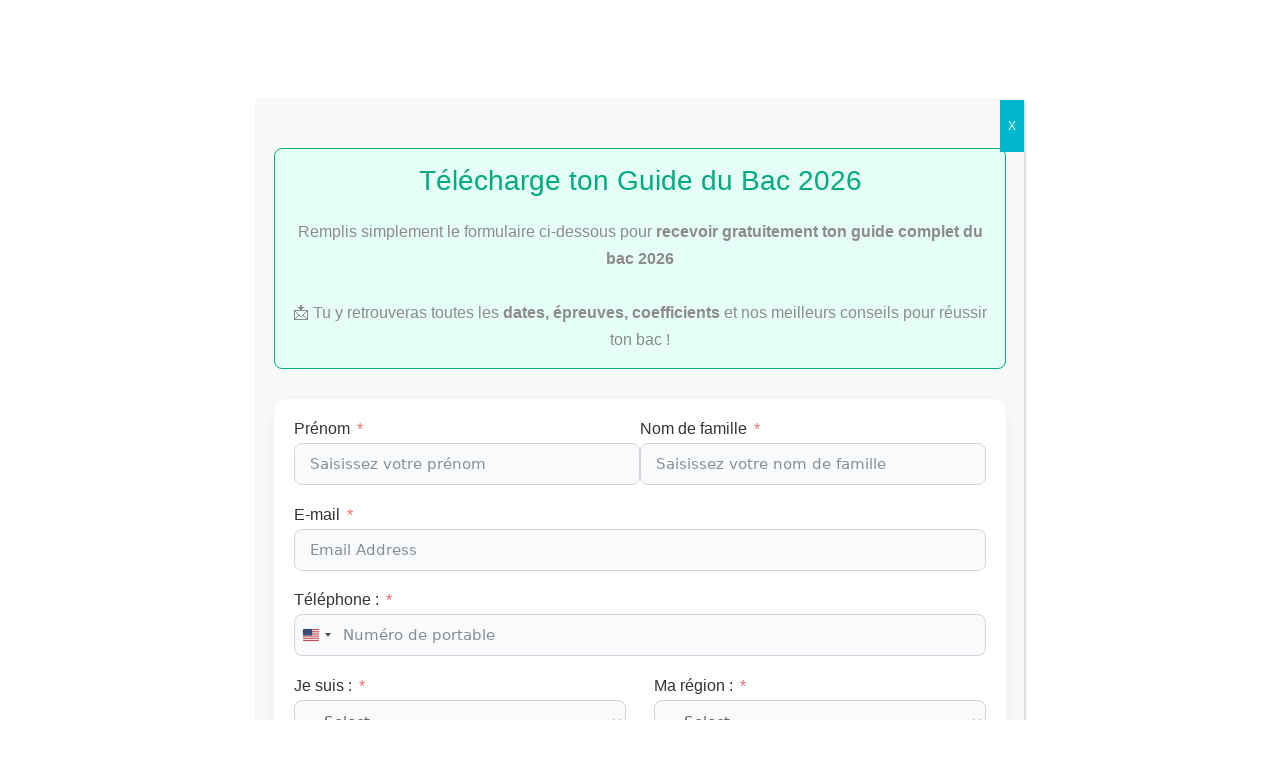

--- FILE ---
content_type: text/html; charset=UTF-8
request_url: https://aufutur.fr/lycee/rentree-2022-covid-19-niveaux-protocole-sanitaire-lycee/
body_size: 43133
content:
<!doctype html>
<html lang="fr-FR">
<head>
	<meta charset="UTF-8">
	<meta name="viewport" content="width=device-width, initial-scale=1">
	<link rel="profile" href="https://gmpg.org/xfn/11">
	<meta name='robots' content='index, follow, max-image-preview:large, max-snippet:-1, max-video-preview:-1' />

	<!-- This site is optimized with the Yoast SEO plugin v26.7 - https://yoast.com/wordpress/plugins/seo/ -->
	<title>Covid-19 : le protocole sanitaire au lycée pour la rentrée 2022</title>
	<meta name="description" content="Le ministère de l&#039;Éducation nationale a publié le protocole sanitaire pour la rentrée de septembre 2022. Voici les consignes pour les 3 niveaux envisagés." />
	<link rel="canonical" href="https://aufutur.fr/lycee/rentree-2022-covid-19-niveaux-protocole-sanitaire-lycee/" />
	<meta property="og:locale" content="fr_FR" />
	<meta property="og:type" content="article" />
	<meta property="og:title" content="Covid-19 : le protocole sanitaire au lycée pour la rentrée 2022" />
	<meta property="og:description" content="Le ministère de l&#039;Éducation nationale a publié le protocole sanitaire pour la rentrée de septembre 2022. Voici les consignes pour les 3 niveaux envisagés." />
	<meta property="og:url" content="https://aufutur.fr/lycee/rentree-2022-covid-19-niveaux-protocole-sanitaire-lycee/" />
	<meta property="og:site_name" content="AuFutur" />
	<meta property="article:published_time" content="2022-07-21T10:00:39+00:00" />
	<meta property="article:modified_time" content="2022-09-20T12:33:37+00:00" />
	<meta property="og:image" content="https://aufutur.fr/wp-content/uploads/2022/07/AdobeStock_480228869.jpeg" />
	<meta property="og:image:width" content="1920" />
	<meta property="og:image:height" content="1280" />
	<meta property="og:image:type" content="image/jpeg" />
	<meta name="author" content="Stéphanie Ouezman" />
	<meta name="twitter:card" content="summary_large_image" />
	<meta name="twitter:label1" content="Écrit par" />
	<meta name="twitter:data1" content="Stéphanie Ouezman" />
	<meta name="twitter:label2" content="Durée de lecture estimée" />
	<meta name="twitter:data2" content="5 minutes" />
	<script type="application/ld+json" class="yoast-schema-graph">{"@context":"https://schema.org","@graph":[{"@type":"Article","@id":"https://aufutur.fr/lycee/rentree-2022-covid-19-niveaux-protocole-sanitaire-lycee/#article","isPartOf":{"@id":"https://aufutur.fr/lycee/rentree-2022-covid-19-niveaux-protocole-sanitaire-lycee/"},"author":{"name":"Stéphanie Ouezman","@id":"https://aufutur.fr/#/schema/person/902f99ad2b21b4fb503fc5ac794dbe00"},"headline":"Rentrée 2022 et Covid-19 : les 3 niveaux du protocole sanitaire au lycée","datePublished":"2022-07-21T10:00:39+00:00","dateModified":"2022-09-20T12:33:37+00:00","mainEntityOfPage":{"@id":"https://aufutur.fr/lycee/rentree-2022-covid-19-niveaux-protocole-sanitaire-lycee/"},"wordCount":1011,"commentCount":0,"publisher":{"@id":"https://aufutur.fr/#organization"},"image":{"@id":"https://aufutur.fr/lycee/rentree-2022-covid-19-niveaux-protocole-sanitaire-lycee/#primaryimage"},"thumbnailUrl":"https://aufutur.fr/wp-content/uploads/2022/07/AdobeStock_480228869.jpeg","keywords":["Sélection"],"articleSection":["Lycée"],"inLanguage":"fr-FR","potentialAction":[{"@type":"CommentAction","name":"Comment","target":["https://aufutur.fr/lycee/rentree-2022-covid-19-niveaux-protocole-sanitaire-lycee/#respond"]}]},{"@type":"WebPage","@id":"https://aufutur.fr/lycee/rentree-2022-covid-19-niveaux-protocole-sanitaire-lycee/","url":"https://aufutur.fr/lycee/rentree-2022-covid-19-niveaux-protocole-sanitaire-lycee/","name":"Covid-19 : le protocole sanitaire au lycée pour la rentrée 2022","isPartOf":{"@id":"https://aufutur.fr/#website"},"primaryImageOfPage":{"@id":"https://aufutur.fr/lycee/rentree-2022-covid-19-niveaux-protocole-sanitaire-lycee/#primaryimage"},"image":{"@id":"https://aufutur.fr/lycee/rentree-2022-covid-19-niveaux-protocole-sanitaire-lycee/#primaryimage"},"thumbnailUrl":"https://aufutur.fr/wp-content/uploads/2022/07/AdobeStock_480228869.jpeg","datePublished":"2022-07-21T10:00:39+00:00","dateModified":"2022-09-20T12:33:37+00:00","description":"Le ministère de l'Éducation nationale a publié le protocole sanitaire pour la rentrée de septembre 2022. Voici les consignes pour les 3 niveaux envisagés.","breadcrumb":{"@id":"https://aufutur.fr/lycee/rentree-2022-covid-19-niveaux-protocole-sanitaire-lycee/#breadcrumb"},"inLanguage":"fr-FR","potentialAction":[{"@type":"ReadAction","target":["https://aufutur.fr/lycee/rentree-2022-covid-19-niveaux-protocole-sanitaire-lycee/"]}]},{"@type":"ImageObject","inLanguage":"fr-FR","@id":"https://aufutur.fr/lycee/rentree-2022-covid-19-niveaux-protocole-sanitaire-lycee/#primaryimage","url":"https://aufutur.fr/wp-content/uploads/2022/07/AdobeStock_480228869.jpeg","contentUrl":"https://aufutur.fr/wp-content/uploads/2022/07/AdobeStock_480228869.jpeg","width":1920,"height":1280},{"@type":"BreadcrumbList","@id":"https://aufutur.fr/lycee/rentree-2022-covid-19-niveaux-protocole-sanitaire-lycee/#breadcrumb","itemListElement":[{"@type":"ListItem","position":1,"name":"Accueil","item":"https://aufutur.fr/"},{"@type":"ListItem","position":2,"name":"Lycée","item":"https://aufutur.fr/orientation/lycee/"},{"@type":"ListItem","position":3,"name":"Rentrée 2022 et Covid-19 : les 3 niveaux du protocole sanitaire au lycée"}]},{"@type":"WebSite","@id":"https://aufutur.fr/#website","url":"https://aufutur.fr/","name":"AuFutur","description":"En route vers un avenir brillant !","publisher":{"@id":"https://aufutur.fr/#organization"},"potentialAction":[{"@type":"SearchAction","target":{"@type":"EntryPoint","urlTemplate":"https://aufutur.fr/?s={search_term_string}"},"query-input":{"@type":"PropertyValueSpecification","valueRequired":true,"valueName":"search_term_string"}}],"inLanguage":"fr-FR"},{"@type":"Organization","@id":"https://aufutur.fr/#organization","name":"AuFutur","url":"https://aufutur.fr/","logo":{"@type":"ImageObject","inLanguage":"fr-FR","@id":"https://aufutur.fr/#/schema/logo/image/","url":"https://aufutur.fr/wp-content/uploads/2024/10/cropped-customcolor_logo_customcolor_background-removebg-preview.png","contentUrl":"https://aufutur.fr/wp-content/uploads/2024/10/cropped-customcolor_logo_customcolor_background-removebg-preview.png","width":348,"height":100,"caption":"AuFutur"},"image":{"@id":"https://aufutur.fr/#/schema/logo/image/"}},{"@type":"Person","@id":"https://aufutur.fr/#/schema/person/902f99ad2b21b4fb503fc5ac794dbe00","name":"Stéphanie Ouezman","image":{"@type":"ImageObject","inLanguage":"fr-FR","@id":"https://aufutur.fr/#/schema/person/image/","url":"https://secure.gravatar.com/avatar/2044111f696ebe3082eb33cef40dd3741e12698f91f2e91c2547e5b56629202a?s=96&d=mm&r=g","contentUrl":"https://secure.gravatar.com/avatar/2044111f696ebe3082eb33cef40dd3741e12698f91f2e91c2547e5b56629202a?s=96&d=mm&r=g","caption":"Stéphanie Ouezman"}}]}</script>
	<!-- / Yoast SEO plugin. -->



<link rel="alternate" type="application/rss+xml" title="AuFutur &raquo; Flux" href="https://aufutur.fr/feed/" />
<link rel="alternate" type="application/rss+xml" title="AuFutur &raquo; Flux des commentaires" href="https://aufutur.fr/comments/feed/" />
<link rel="alternate" type="application/rss+xml" title="AuFutur &raquo; Rentrée 2022 et Covid-19 : les 3 niveaux du protocole sanitaire au lycée Flux des commentaires" href="https://aufutur.fr/lycee/rentree-2022-covid-19-niveaux-protocole-sanitaire-lycee/feed/" />
<link rel="alternate" title="oEmbed (JSON)" type="application/json+oembed" href="https://aufutur.fr/wp-json/oembed/1.0/embed?url=https%3A%2F%2Faufutur.fr%2Flycee%2Frentree-2022-covid-19-niveaux-protocole-sanitaire-lycee%2F" />
<link rel="alternate" title="oEmbed (XML)" type="text/xml+oembed" href="https://aufutur.fr/wp-json/oembed/1.0/embed?url=https%3A%2F%2Faufutur.fr%2Flycee%2Frentree-2022-covid-19-niveaux-protocole-sanitaire-lycee%2F&#038;format=xml" />
<style id='wp-img-auto-sizes-contain-inline-css'>
img:is([sizes=auto i],[sizes^="auto," i]){contain-intrinsic-size:3000px 1500px}
/*# sourceURL=wp-img-auto-sizes-contain-inline-css */
</style>
<link rel='alternate stylesheet' id='powerkit-icons-css' href='https://aufutur.fr/wp-content/plugins/powerkit/assets/fonts/powerkit-icons.woff?ver=3.0.4' as='font' type='font/wof' crossorigin />
<link data-minify="1" rel="preload" href="https://aufutur.fr/wp-content/cache/min/1/wp-content/plugins/powerkit/assets/css/powerkit.css?ver=1759677290" as="style" onload="this.onload=null;this.rel='stylesheet'" id="powerkit">
        <noscript><link data-minify="1" rel='stylesheet' id='powerkit-css' href='https://aufutur.fr/wp-content/cache/min/1/wp-content/plugins/powerkit/assets/css/powerkit.css?ver=1759677290' media='all' />
</noscript><link data-minify="1" rel="preload" href="https://aufutur.fr/wp-content/cache/min/1/wp-content/plugins/fluentform/assets/css/fluent-forms-elementor-widget.css?ver=1759677290" as="style" onload="this.onload=null;this.rel='stylesheet'" id="fluentform-elementor-widget">
        <noscript><link data-minify="1" rel='stylesheet' id='fluentform-elementor-widget-css' href='https://aufutur.fr/wp-content/cache/min/1/wp-content/plugins/fluentform/assets/css/fluent-forms-elementor-widget.css?ver=1759677290' media='all' />
</noscript><link data-minify="1" rel="preload" href="https://aufutur.fr/wp-content/cache/min/1/wp-content/plugins/quiz-maker/admin/css/admin.css?ver=1759677290" as="style" onload="this.onload=null;this.rel='stylesheet'" id="quiz-maker-admin">
        <noscript><link data-minify="1" rel='stylesheet' id='quiz-maker-admin-css' href='https://aufutur.fr/wp-content/cache/min/1/wp-content/plugins/quiz-maker/admin/css/admin.css?ver=1759677290' media='all' />
</noscript><style id='wp-emoji-styles-inline-css'>

	img.wp-smiley, img.emoji {
		display: inline !important;
		border: none !important;
		box-shadow: none !important;
		height: 1em !important;
		width: 1em !important;
		margin: 0 0.07em !important;
		vertical-align: -0.1em !important;
		background: none !important;
		padding: 0 !important;
	}
/*# sourceURL=wp-emoji-styles-inline-css */
</style>
<link rel="preload" href="https://aufutur.fr/wp-includes/css/dist/block-library/style.min.css?ver=6.9" as="style" onload="this.onload=null;this.rel='stylesheet'" id="wp-block-library">
        <noscript><link rel='stylesheet' id='wp-block-library-css' href='https://aufutur.fr/wp-includes/css/dist/block-library/style.min.css?ver=6.9' media='all' />
</noscript><style id='classic-theme-styles-inline-css'>
/*! This file is auto-generated */
.wp-block-button__link{color:#fff;background-color:#32373c;border-radius:9999px;box-shadow:none;text-decoration:none;padding:calc(.667em + 2px) calc(1.333em + 2px);font-size:1.125em}.wp-block-file__button{background:#32373c;color:#fff;text-decoration:none}
/*# sourceURL=/wp-includes/css/classic-themes.min.css */
</style>
<link rel="preload" href="https://aufutur.fr/wp-includes/css/dist/components/style.min.css?ver=6.9" as="style" onload="this.onload=null;this.rel='stylesheet'" id="wp-components">
        <noscript><link rel='stylesheet' id='wp-components-css' href='https://aufutur.fr/wp-includes/css/dist/components/style.min.css?ver=6.9' media='all' />
</noscript><link rel="preload" href="https://aufutur.fr/wp-includes/css/dist/preferences/style.min.css?ver=6.9" as="style" onload="this.onload=null;this.rel='stylesheet'" id="wp-preferences">
        <noscript><link rel='stylesheet' id='wp-preferences-css' href='https://aufutur.fr/wp-includes/css/dist/preferences/style.min.css?ver=6.9' media='all' />
</noscript><link rel="preload" href="https://aufutur.fr/wp-includes/css/dist/block-editor/style.min.css?ver=6.9" as="style" onload="this.onload=null;this.rel='stylesheet'" id="wp-block-editor">
        <noscript><link rel='stylesheet' id='wp-block-editor-css' href='https://aufutur.fr/wp-includes/css/dist/block-editor/style.min.css?ver=6.9' media='all' />
</noscript><link data-minify="1" rel="preload" href="https://aufutur.fr/wp-content/cache/min/1/wp-content/plugins/popup-maker/dist/packages/block-library-style.css?ver=1764484840" as="style" onload="this.onload=null;this.rel='stylesheet'" id="popup-maker-block-library-style">
        <noscript><link data-minify="1" rel='stylesheet' id='popup-maker-block-library-style-css' href='https://aufutur.fr/wp-content/cache/min/1/wp-content/plugins/popup-maker/dist/packages/block-library-style.css?ver=1764484840' media='all' />
</noscript><style id='pdfemb-pdf-embedder-viewer-style-inline-css'>
.wp-block-pdfemb-pdf-embedder-viewer{max-width:none}

/*# sourceURL=https://aufutur.fr/wp-content/plugins/pdf-embedder/block/build/style-index.css */
</style>
<style id='oik-address-style-inline-css'>


/*# sourceURL=https://aufutur.fr/wp-content/plugins/oik/build/style-address.css */
</style>
<style id='oik-contact-form-style-inline-css'>


/*# sourceURL=https://aufutur.fr/wp-content/plugins/oik/build/style-contact-form.css */
</style>
<style id='oik-countdown-style-inline-css'>


/*# sourceURL=https://aufutur.fr/wp-content/plugins/oik/build/style-countdown.css */
</style>
<style id='oik-follow-me-style-inline-css'>


/*# sourceURL=https://aufutur.fr/wp-content/plugins/oik/build/style-follow-me.css */
</style>
<style id='oik-googlemap-style-inline-css'>


/*# sourceURL=https://aufutur.fr/wp-content/plugins/oik/build/style-googlemap.css */
</style>
<style id='oik-paypal-style-inline-css'>
.wp-block-oik-paypal form input[type=image]{border:none;width:auto}

/*# sourceURL=https://aufutur.fr/wp-content/plugins/oik/build/style-paypal.css */
</style>
<style id='oik-shortcode-block-style-inline-css'>


/*# sourceURL=https://aufutur.fr/wp-content/plugins/oik/build/style-shortcode-block.css */
</style>
<style id='oik-contact-field-style-inline-css'>
.bw_contact_form .bw_grid>div,.bw_contact_form bw_grid .is-style-grid{display:grid;gap:10px;grid-template-columns:1fr 3fr}.bw_contact_form .bw_grid .is-style-above,.wp-block-oik-contact-field .is-style-above{display:grid;grid-template-columns:1fr}.bw_contact_form .bw_grid .is-style-reversed,.bw_contact_form .bw_grid .is-style-reversed>div{display:grid;gap:10px;grid-template-columns:1fr 3fr}.bw_contact_form .bw_grid .is-style-reversed>div .label,.bw_contact_form .bw_grid .is-style-reversed>label{grid-column-start:2;grid-row-start:1}.bw_contact_form .bw_grid .is-style-reversed input,.bw_contact_form .bw_grid .is-style-reversed>div .field{grid-column-start:1;grid-row-start:1}

/*# sourceURL=https://aufutur.fr/wp-content/plugins/oik/build/style-contact-field.css */
</style>
<style id='global-styles-inline-css'>
:root{--wp--preset--aspect-ratio--square: 1;--wp--preset--aspect-ratio--4-3: 4/3;--wp--preset--aspect-ratio--3-4: 3/4;--wp--preset--aspect-ratio--3-2: 3/2;--wp--preset--aspect-ratio--2-3: 2/3;--wp--preset--aspect-ratio--16-9: 16/9;--wp--preset--aspect-ratio--9-16: 9/16;--wp--preset--color--black: #000000;--wp--preset--color--cyan-bluish-gray: #abb8c3;--wp--preset--color--white: #ffffff;--wp--preset--color--pale-pink: #f78da7;--wp--preset--color--vivid-red: #cf2e2e;--wp--preset--color--luminous-vivid-orange: #ff6900;--wp--preset--color--luminous-vivid-amber: #fcb900;--wp--preset--color--light-green-cyan: #7bdcb5;--wp--preset--color--vivid-green-cyan: #00d084;--wp--preset--color--pale-cyan-blue: #8ed1fc;--wp--preset--color--vivid-cyan-blue: #0693e3;--wp--preset--color--vivid-purple: #9b51e0;--wp--preset--gradient--vivid-cyan-blue-to-vivid-purple: linear-gradient(135deg,rgb(6,147,227) 0%,rgb(155,81,224) 100%);--wp--preset--gradient--light-green-cyan-to-vivid-green-cyan: linear-gradient(135deg,rgb(122,220,180) 0%,rgb(0,208,130) 100%);--wp--preset--gradient--luminous-vivid-amber-to-luminous-vivid-orange: linear-gradient(135deg,rgb(252,185,0) 0%,rgb(255,105,0) 100%);--wp--preset--gradient--luminous-vivid-orange-to-vivid-red: linear-gradient(135deg,rgb(255,105,0) 0%,rgb(207,46,46) 100%);--wp--preset--gradient--very-light-gray-to-cyan-bluish-gray: linear-gradient(135deg,rgb(238,238,238) 0%,rgb(169,184,195) 100%);--wp--preset--gradient--cool-to-warm-spectrum: linear-gradient(135deg,rgb(74,234,220) 0%,rgb(151,120,209) 20%,rgb(207,42,186) 40%,rgb(238,44,130) 60%,rgb(251,105,98) 80%,rgb(254,248,76) 100%);--wp--preset--gradient--blush-light-purple: linear-gradient(135deg,rgb(255,206,236) 0%,rgb(152,150,240) 100%);--wp--preset--gradient--blush-bordeaux: linear-gradient(135deg,rgb(254,205,165) 0%,rgb(254,45,45) 50%,rgb(107,0,62) 100%);--wp--preset--gradient--luminous-dusk: linear-gradient(135deg,rgb(255,203,112) 0%,rgb(199,81,192) 50%,rgb(65,88,208) 100%);--wp--preset--gradient--pale-ocean: linear-gradient(135deg,rgb(255,245,203) 0%,rgb(182,227,212) 50%,rgb(51,167,181) 100%);--wp--preset--gradient--electric-grass: linear-gradient(135deg,rgb(202,248,128) 0%,rgb(113,206,126) 100%);--wp--preset--gradient--midnight: linear-gradient(135deg,rgb(2,3,129) 0%,rgb(40,116,252) 100%);--wp--preset--font-size--small: 13px;--wp--preset--font-size--medium: 20px;--wp--preset--font-size--large: 36px;--wp--preset--font-size--x-large: 42px;--wp--preset--spacing--20: 0.44rem;--wp--preset--spacing--30: 0.67rem;--wp--preset--spacing--40: 1rem;--wp--preset--spacing--50: 1.5rem;--wp--preset--spacing--60: 2.25rem;--wp--preset--spacing--70: 3.38rem;--wp--preset--spacing--80: 5.06rem;--wp--preset--shadow--natural: 6px 6px 9px rgba(0, 0, 0, 0.2);--wp--preset--shadow--deep: 12px 12px 50px rgba(0, 0, 0, 0.4);--wp--preset--shadow--sharp: 6px 6px 0px rgba(0, 0, 0, 0.2);--wp--preset--shadow--outlined: 6px 6px 0px -3px rgb(255, 255, 255), 6px 6px rgb(0, 0, 0);--wp--preset--shadow--crisp: 6px 6px 0px rgb(0, 0, 0);}:where(.is-layout-flex){gap: 0.5em;}:where(.is-layout-grid){gap: 0.5em;}body .is-layout-flex{display: flex;}.is-layout-flex{flex-wrap: wrap;align-items: center;}.is-layout-flex > :is(*, div){margin: 0;}body .is-layout-grid{display: grid;}.is-layout-grid > :is(*, div){margin: 0;}:where(.wp-block-columns.is-layout-flex){gap: 2em;}:where(.wp-block-columns.is-layout-grid){gap: 2em;}:where(.wp-block-post-template.is-layout-flex){gap: 1.25em;}:where(.wp-block-post-template.is-layout-grid){gap: 1.25em;}.has-black-color{color: var(--wp--preset--color--black) !important;}.has-cyan-bluish-gray-color{color: var(--wp--preset--color--cyan-bluish-gray) !important;}.has-white-color{color: var(--wp--preset--color--white) !important;}.has-pale-pink-color{color: var(--wp--preset--color--pale-pink) !important;}.has-vivid-red-color{color: var(--wp--preset--color--vivid-red) !important;}.has-luminous-vivid-orange-color{color: var(--wp--preset--color--luminous-vivid-orange) !important;}.has-luminous-vivid-amber-color{color: var(--wp--preset--color--luminous-vivid-amber) !important;}.has-light-green-cyan-color{color: var(--wp--preset--color--light-green-cyan) !important;}.has-vivid-green-cyan-color{color: var(--wp--preset--color--vivid-green-cyan) !important;}.has-pale-cyan-blue-color{color: var(--wp--preset--color--pale-cyan-blue) !important;}.has-vivid-cyan-blue-color{color: var(--wp--preset--color--vivid-cyan-blue) !important;}.has-vivid-purple-color{color: var(--wp--preset--color--vivid-purple) !important;}.has-black-background-color{background-color: var(--wp--preset--color--black) !important;}.has-cyan-bluish-gray-background-color{background-color: var(--wp--preset--color--cyan-bluish-gray) !important;}.has-white-background-color{background-color: var(--wp--preset--color--white) !important;}.has-pale-pink-background-color{background-color: var(--wp--preset--color--pale-pink) !important;}.has-vivid-red-background-color{background-color: var(--wp--preset--color--vivid-red) !important;}.has-luminous-vivid-orange-background-color{background-color: var(--wp--preset--color--luminous-vivid-orange) !important;}.has-luminous-vivid-amber-background-color{background-color: var(--wp--preset--color--luminous-vivid-amber) !important;}.has-light-green-cyan-background-color{background-color: var(--wp--preset--color--light-green-cyan) !important;}.has-vivid-green-cyan-background-color{background-color: var(--wp--preset--color--vivid-green-cyan) !important;}.has-pale-cyan-blue-background-color{background-color: var(--wp--preset--color--pale-cyan-blue) !important;}.has-vivid-cyan-blue-background-color{background-color: var(--wp--preset--color--vivid-cyan-blue) !important;}.has-vivid-purple-background-color{background-color: var(--wp--preset--color--vivid-purple) !important;}.has-black-border-color{border-color: var(--wp--preset--color--black) !important;}.has-cyan-bluish-gray-border-color{border-color: var(--wp--preset--color--cyan-bluish-gray) !important;}.has-white-border-color{border-color: var(--wp--preset--color--white) !important;}.has-pale-pink-border-color{border-color: var(--wp--preset--color--pale-pink) !important;}.has-vivid-red-border-color{border-color: var(--wp--preset--color--vivid-red) !important;}.has-luminous-vivid-orange-border-color{border-color: var(--wp--preset--color--luminous-vivid-orange) !important;}.has-luminous-vivid-amber-border-color{border-color: var(--wp--preset--color--luminous-vivid-amber) !important;}.has-light-green-cyan-border-color{border-color: var(--wp--preset--color--light-green-cyan) !important;}.has-vivid-green-cyan-border-color{border-color: var(--wp--preset--color--vivid-green-cyan) !important;}.has-pale-cyan-blue-border-color{border-color: var(--wp--preset--color--pale-cyan-blue) !important;}.has-vivid-cyan-blue-border-color{border-color: var(--wp--preset--color--vivid-cyan-blue) !important;}.has-vivid-purple-border-color{border-color: var(--wp--preset--color--vivid-purple) !important;}.has-vivid-cyan-blue-to-vivid-purple-gradient-background{background: var(--wp--preset--gradient--vivid-cyan-blue-to-vivid-purple) !important;}.has-light-green-cyan-to-vivid-green-cyan-gradient-background{background: var(--wp--preset--gradient--light-green-cyan-to-vivid-green-cyan) !important;}.has-luminous-vivid-amber-to-luminous-vivid-orange-gradient-background{background: var(--wp--preset--gradient--luminous-vivid-amber-to-luminous-vivid-orange) !important;}.has-luminous-vivid-orange-to-vivid-red-gradient-background{background: var(--wp--preset--gradient--luminous-vivid-orange-to-vivid-red) !important;}.has-very-light-gray-to-cyan-bluish-gray-gradient-background{background: var(--wp--preset--gradient--very-light-gray-to-cyan-bluish-gray) !important;}.has-cool-to-warm-spectrum-gradient-background{background: var(--wp--preset--gradient--cool-to-warm-spectrum) !important;}.has-blush-light-purple-gradient-background{background: var(--wp--preset--gradient--blush-light-purple) !important;}.has-blush-bordeaux-gradient-background{background: var(--wp--preset--gradient--blush-bordeaux) !important;}.has-luminous-dusk-gradient-background{background: var(--wp--preset--gradient--luminous-dusk) !important;}.has-pale-ocean-gradient-background{background: var(--wp--preset--gradient--pale-ocean) !important;}.has-electric-grass-gradient-background{background: var(--wp--preset--gradient--electric-grass) !important;}.has-midnight-gradient-background{background: var(--wp--preset--gradient--midnight) !important;}.has-small-font-size{font-size: var(--wp--preset--font-size--small) !important;}.has-medium-font-size{font-size: var(--wp--preset--font-size--medium) !important;}.has-large-font-size{font-size: var(--wp--preset--font-size--large) !important;}.has-x-large-font-size{font-size: var(--wp--preset--font-size--x-large) !important;}
:where(.wp-block-post-template.is-layout-flex){gap: 1.25em;}:where(.wp-block-post-template.is-layout-grid){gap: 1.25em;}
:where(.wp-block-term-template.is-layout-flex){gap: 1.25em;}:where(.wp-block-term-template.is-layout-grid){gap: 1.25em;}
:where(.wp-block-columns.is-layout-flex){gap: 2em;}:where(.wp-block-columns.is-layout-grid){gap: 2em;}
:root :where(.wp-block-pullquote){font-size: 1.5em;line-height: 1.6;}
/*# sourceURL=global-styles-inline-css */
</style>
<link data-minify="1" rel="preload" href="https://aufutur.fr/wp-content/cache/min/1/wp-content/plugins/powerkit/modules/author-box/public/css/public-powerkit-author-box.css?ver=1759677290" as="style" onload="this.onload=null;this.rel='stylesheet'" id="powerkit-author-box">
        <noscript><link data-minify="1" rel='stylesheet' id='powerkit-author-box-css' href='https://aufutur.fr/wp-content/cache/min/1/wp-content/plugins/powerkit/modules/author-box/public/css/public-powerkit-author-box.css?ver=1759677290' media='all' />
</noscript><link data-minify="1" rel="preload" href="https://aufutur.fr/wp-content/cache/min/1/wp-content/plugins/powerkit/modules/basic-elements/public/css/public-powerkit-basic-elements.css?ver=1759677290" as="style" onload="this.onload=null;this.rel='stylesheet'" id="powerkit-basic-elements">
        <noscript><link data-minify="1" rel='stylesheet' id='powerkit-basic-elements-css' href='https://aufutur.fr/wp-content/cache/min/1/wp-content/plugins/powerkit/modules/basic-elements/public/css/public-powerkit-basic-elements.css?ver=1759677290' media='screen' />
</noscript><link data-minify="1" rel="preload" href="https://aufutur.fr/wp-content/cache/min/1/wp-content/plugins/powerkit/modules/content-formatting/public/css/public-powerkit-content-formatting.css?ver=1759677290" as="style" onload="this.onload=null;this.rel='stylesheet'" id="powerkit-content-formatting">
        <noscript><link data-minify="1" rel='stylesheet' id='powerkit-content-formatting-css' href='https://aufutur.fr/wp-content/cache/min/1/wp-content/plugins/powerkit/modules/content-formatting/public/css/public-powerkit-content-formatting.css?ver=1759677290' media='all' />
</noscript><link data-minify="1" rel="preload" href="https://aufutur.fr/wp-content/cache/min/1/wp-content/plugins/powerkit/modules/inline-posts/public/css/public-powerkit-inline-posts.css?ver=1759677290" as="style" onload="this.onload=null;this.rel='stylesheet'" id="powerkit-inline-posts">
        <noscript><link data-minify="1" rel='stylesheet' id='powerkit-inline-posts-css' href='https://aufutur.fr/wp-content/cache/min/1/wp-content/plugins/powerkit/modules/inline-posts/public/css/public-powerkit-inline-posts.css?ver=1759677290' media='all' />
</noscript><link data-minify="1" rel="preload" href="https://aufutur.fr/wp-content/cache/min/1/wp-content/plugins/powerkit/modules/instagram/public/css/public-powerkit-instagram.css?ver=1759677290" as="style" onload="this.onload=null;this.rel='stylesheet'" id="powerkit-instagram">
        <noscript><link data-minify="1" rel='stylesheet' id='powerkit-instagram-css' href='https://aufutur.fr/wp-content/cache/min/1/wp-content/plugins/powerkit/modules/instagram/public/css/public-powerkit-instagram.css?ver=1759677290' media='all' />
</noscript><link data-minify="1" rel="preload" href="https://aufutur.fr/wp-content/cache/min/1/wp-content/plugins/powerkit/modules/social-links/public/css/public-powerkit-social-links.css?ver=1759677290" as="style" onload="this.onload=null;this.rel='stylesheet'" id="powerkit-social-links">
        <noscript><link data-minify="1" rel='stylesheet' id='powerkit-social-links-css' href='https://aufutur.fr/wp-content/cache/min/1/wp-content/plugins/powerkit/modules/social-links/public/css/public-powerkit-social-links.css?ver=1759677290' media='all' />
</noscript><link data-minify="1" rel="preload" href="https://aufutur.fr/wp-content/cache/min/1/wp-content/plugins/powerkit/modules/table-of-contents/public/css/public-powerkit-table-of-contents.css?ver=1759677290" as="style" onload="this.onload=null;this.rel='stylesheet'" id="powerkit-table-of-contents">
        <noscript><link data-minify="1" rel='stylesheet' id='powerkit-table-of-contents-css' href='https://aufutur.fr/wp-content/cache/min/1/wp-content/plugins/powerkit/modules/table-of-contents/public/css/public-powerkit-table-of-contents.css?ver=1759677290' media='all' />
</noscript><link data-minify="1" rel="preload" href="https://aufutur.fr/wp-content/cache/min/1/wp-content/plugins/quiz-maker/public/css/quiz-maker-public.css?ver=1759677290" as="style" onload="this.onload=null;this.rel='stylesheet'" id="quiz-maker">
        <noscript><link data-minify="1" rel='stylesheet' id='quiz-maker-css' href='https://aufutur.fr/wp-content/cache/min/1/wp-content/plugins/quiz-maker/public/css/quiz-maker-public.css?ver=1759677290' media='all' />
</noscript><link data-minify="1" rel="preload" href="https://aufutur.fr/wp-content/cache/min/1/wp-content/themes/hello-elementor/style.css?ver=1759677290" as="style" onload="this.onload=null;this.rel='stylesheet'" id="parent-style">
        <noscript><link data-minify="1" rel='stylesheet' id='parent-style-css' href='https://aufutur.fr/wp-content/cache/min/1/wp-content/themes/hello-elementor/style.css?ver=1759677290' media='all' />
</noscript><link rel="preload" href="https://aufutur.fr/wp-content/themes/hello-elementor/style.min.css?ver=2.7.1" as="style" onload="this.onload=null;this.rel='stylesheet'" id="hello-elementor">
        <noscript><link rel='stylesheet' id='hello-elementor-css' href='https://aufutur.fr/wp-content/themes/hello-elementor/style.min.css?ver=2.7.1' media='all' />
</noscript><link rel="preload" href="https://aufutur.fr/wp-content/themes/hello-elementor/theme.min.css?ver=2.7.1" as="style" onload="this.onload=null;this.rel='stylesheet'" id="hello-elementor-theme-style">
        <noscript><link rel='stylesheet' id='hello-elementor-theme-style-css' href='https://aufutur.fr/wp-content/themes/hello-elementor/theme.min.css?ver=2.7.1' media='all' />
</noscript><link rel="preload" href="https://aufutur.fr/wp-content/uploads/elementor/css/custom-frontend.min.css?ver=1768384797" as="style" onload="this.onload=null;this.rel='stylesheet'" id="elementor-frontend">
        <noscript><link rel='stylesheet' id='elementor-frontend-css' href='https://aufutur.fr/wp-content/uploads/elementor/css/custom-frontend.min.css?ver=1768384797' media='all' />
</noscript><style id='elementor-frontend-inline-css'>
.elementor-kit-9016{--e-global-color-primary:#00AB84;--e-global-color-secondary:#003328;--e-global-color-text:#002520;--e-global-color-accent:#003328;--e-global-color-4e0f1d9a:#66CDB5;--e-global-color-96b319c:#66857E;--e-global-color-44ddbf07:#333333;--e-global-color-26b11109:#000000;--e-global-color-3c9383c:#FFFFFF;--e-global-color-6571e60:#E6F7F3;--e-global-typography-primary-font-family:"Raleway";--e-global-typography-primary-font-size:48px;--e-global-typography-primary-font-weight:900;--e-global-typography-primary-text-transform:none;--e-global-typography-secondary-font-family:"Raleway";--e-global-typography-secondary-font-size:35px;--e-global-typography-secondary-font-weight:700;--e-global-typography-text-font-family:"Raleway";--e-global-typography-text-font-size:30px;--e-global-typography-text-font-weight:700;--e-global-typography-accent-font-family:"Raleway";--e-global-typography-accent-font-size:24px;--e-global-typography-accent-font-weight:500;--e-global-typography-fb7979b-font-family:"Raleway";--e-global-typography-fb7979b-font-size:16px;--e-global-typography-fb7979b-font-weight:500;--e-global-typography-642eac8-font-family:"Raleway";--e-global-typography-642eac8-font-size:20px;--e-global-typography-642eac8-font-weight:500;}.elementor-kit-9016 e-page-transition{background-color:#FFBC7D;}.elementor-kit-9016 a{color:var( --e-global-color-primary );}.elementor-kit-9016 a:hover{color:var( --e-global-color-secondary );}.elementor-kit-9016 button,.elementor-kit-9016 input[type="button"],.elementor-kit-9016 input[type="submit"],.elementor-kit-9016 .elementor-button{box-shadow:1px 1px 1px 0px rgba(0,0,0,0.5);border-style:solid;}.elementor-kit-9016 button:hover,.elementor-kit-9016 button:focus,.elementor-kit-9016 input[type="button"]:hover,.elementor-kit-9016 input[type="button"]:focus,.elementor-kit-9016 input[type="submit"]:hover,.elementor-kit-9016 input[type="submit"]:focus,.elementor-kit-9016 .elementor-button:hover,.elementor-kit-9016 .elementor-button:focus{box-shadow:3px 3px 3px 0px rgba(0,0,0,0.5);}.elementor-section.elementor-section-boxed > .elementor-container{max-width:1320px;}.e-con{--container-max-width:1320px;}.elementor-widget:not(:last-child){margin-block-end:20px;}.elementor-element{--widgets-spacing:20px 20px;--widgets-spacing-row:20px;--widgets-spacing-column:20px;}{}.sc_layouts_title_caption{display:var(--page-title-display);}@media(max-width:1023px){.elementor-section.elementor-section-boxed > .elementor-container{max-width:1024px;}.e-con{--container-max-width:1024px;}}@media(max-width:767px){.elementor-section.elementor-section-boxed > .elementor-container{max-width:767px;}.e-con{--container-max-width:767px;}}/* Start custom CSS */.elementor-post__title {
	margin-bottom: 0px !important;
}

.elementor-post__text {
	margin-top: 20px !important;
	margin-bottom: 20px !important;
}

.elementor-post__thumbnail__link {
    margin-bottom: 0px !important;
}

.elementor-post__badge {
    background-color: #00ab84 !important;
    font-weight: 600 !important;
    font-size: 12px !importa,t;
}

.container-box {
    font-family: Raleway;
    font-size: 16px;
    font-weight: 500;
    color: #003328;
}

.container-box {
    color: #003328 !important;
}

.u2s-cpl-term {
    background-color: #00ab84 !important;
    color: white !important;
        font-family: Poppins;
    font-weight: 600 !important;
}

.menu-item:not(:last-child) > a {
    padding-right: 0px !important;
    padding-left: 0px !important;
    padding-bottom: 8px !important;
  text-decoration: none;
  background: linear-gradient(to top, rgba(0, 51, 40, 0.5) 0%, rgba(0, 51, 40, 0.5) 10%, transparent 10.01%) no-repeat left bottom / 0 100%;
  transition: background-size .5s;
}

.menu-item:not(:last-child) a:hover {
  background-size: 100% 100%;
}

.menu-item:last-child {
    background-color: #00AB84 !important;
    border-radius: 50px;
    padding-left: 15px !important;
        padding-right: 15px !important;;
}

.menu-item:last-child:hover {
    box-shadow: 3px 3px 3px #003328;
}

.menu-item:last-child a {
    color: white !important;
}

.u2s-article-text a {
  text-decoration: none;
  background: linear-gradient(to top, rgba(102, 205, 181, 0.5) 0%, rgba(102, 205, 181, 0.5) 10%, transparent 10.01%) no-repeat left bottom / 100% 100%;
  color: #003328;
}

.u2s-article-text a:hover {
    animation: underlined 1s both;
    color: #00ab84;
}


@keyframes underlined {
    from {
        background-size: 100% 100%;
        background-position: bottom right;
    }
    50% {
        background-size: 0 100%;
        background-position: bottom right;
    }
    50.01% {
        background-size: 0 100%;
        background-position: bottom left;
    }
    100% {
        background-size: 100% 100%;
        background-position: bottom left;
    }
}

.first-card .elementor-post__text {
    height: 72px !important;
}


.elementor-26202 .elementor-element.elementor-element-355cf6fc > .elementor-shape-top svg {
    width: 0px !important;
}

.u2s-card-pilier-1 .elementor-post__card {
    border-left: 6px solid rgb(0, 171, 132) !important
}

.u2s-card-pilier-2 .elementor-post__card {
    border-left: 6px solid rgb(0, 51, 40) !important
}

.u2s-card-pilier-3 .elementor-post__card {
    border-left: 6px solid rgb(0, 171, 132) !important
}

.elementor-post-info__item--type-custom a {
  text-decoration: none;
  background: linear-gradient(to top, rgba(102, 205, 181, 0.5) 0%, rgba(102, 205, 181, 0.5) 20%, transparent 20.01%) no-repeat left bottom / 100% 100%;
  color: #003328;
}

.elementor-post-info__item--type-custom a {
    display: none !important;
}

.elementor-post-info__item--type-custom a:first-child {
    display: block !important;
}

.u2s-article-text div > p:first-child {
    font-style: italic;
}

.u2s-article-text h2 {
  margin-top: 1.5em;  /* soit 150% de la taille du texte */
  margin-bottom: .75em;  /* ...50% de la taille du texte */
  text-decoration: underline #00ab84 !important;
   -webkit-text-decoration-line: underline !important;
   -webkit-text-decoration-color: #00ab84 !important;
    
}

ul, ol, p, h3, h4, h5, h6 {
  margin-top: .75em;
  margin-bottom: .75em;
}

.elementor-toc__body {
    padding: 0px 20px 0px 20px !important;
}

.elementor-toc__list-item-text-wrapper:before {
      text-decoration: none;
  background: linear-gradient(to top, rgba(102, 205, 181, 0.5) 0%, rgba(102, 205, 181, 0.5) 20%, transparent 20.01%) no-repeat left bottom / 100% 100%;
  color: #003328;
}

.elementor-pagination {
    margin-top: 20px !important;
}

.elementor-icon-list-text {
        padding-right: 0px !important;
    padding-left: 0px !important;
  text-decoration: none;
  background: linear-gradient(to top, rgba(0, 51, 40, 0.5) 0%, rgba(0, 51, 40, 0.5) 10%, transparent 10.01%) no-repeat left bottom / 0 100%;
  transition: background-size .5s;
}

.elementor-search-form__toggle {
    color: white !important;
    background-color: #00AB84 !important;
    font-size: 32px !important;
    padding-top: 10px;
} 

.fa-search {
    background-color: #00AB84 !important
}

.elementor-menu-toggle {
    margin-left: 200px !important;
    margin-bottom: 10px !important;
}

.attachment-large {
    border-radius: 15px !important;
}

.elementor-field::placeholder {
    color: #003328 !important;
    font-family: Raleway !important;
    font-weight: 600 !important;
    font-size: 16px !important;
}

.elementor-button {
    background-color: #003328;
    font-family: Raleway !important;
    font-weight: 600 !important;
    font-size: 16px !important;
    border-radius: 10px
}

.elementor-button:hover {
    color: #003328 !important;
    background-color: white;
}

.newsletter-sidebar {
    border-radius: 15px !important;
}

.sk-ig-load-more-posts {
    background-color: #003328 !important;
    font-family: Raleway;
    font-weight: 600;
    font-size: 16px !important;
    padding-left: 25px !important;
    padding-right: 25px !important;
    border-radius: 10px !important;
}

.sk-ig-bottom-btn-container {
    padding-top: 25px !important;
}

.fa-search, .elementor-search-form__toggle {
    background-color: white !important;
}

.menu-item {
    padding: 0px 12px 0px 12px !important;
}

.menu-item .elementor-item {
    padding: 5px 0px !important;
}

.elementor-search-form--skin-full_screen .elementor-search-form__toggle i:before {
    font-family: 'dashicons' !important;
        content: '\f179';
    color: #00AB84;
    font-size: 25px !important;
}

.elementor-search-form__toggle {
    padding-top: 0px !important;
}/* End custom CSS */
.elementor-26004 .elementor-element.elementor-element-7ac965ed > .elementor-container > .elementor-column > .elementor-widget-wrap{align-content:center;align-items:center;}.elementor-26004 .elementor-element.elementor-element-7ac965ed{border-style:solid;border-width:0px 0px 1px 0px;border-color:#d6d6d6;transition:background 0.3s, border 0.3s, border-radius 0.3s, box-shadow 0.3s;padding:0px 0px 0px 0px;}.elementor-26004 .elementor-element.elementor-element-7ac965ed > .elementor-background-overlay{transition:background 0.3s, border-radius 0.3s, opacity 0.3s;}.elementor-26004 .elementor-element.elementor-element-5786317b > .elementor-container > .elementor-column > .elementor-widget-wrap{align-content:center;align-items:center;}.elementor-26004 .elementor-element.elementor-element-5fe3534d > .elementor-element-populated{padding:0px 0px 0px 0px;}.elementor-26004 .elementor-element.elementor-element-0d893fa img{width:1024px;height:70px;object-fit:contain;object-position:center center;}.elementor-26004 .elementor-element.elementor-element-6760869e .elementor-menu-toggle{margin-left:auto;background-color:rgba(255,255,255,0);}.elementor-26004 .elementor-element.elementor-element-6760869e .elementor-nav-menu .elementor-item{font-family:"Raleway", Roboto;font-size:20px;font-weight:700;}.elementor-26004 .elementor-element.elementor-element-6760869e .elementor-nav-menu--main .elementor-item{color:#003328;fill:#003328;padding-left:27px;padding-right:27px;}.elementor-26004 .elementor-element.elementor-element-6760869e .elementor-nav-menu--dropdown .elementor-item, .elementor-26004 .elementor-element.elementor-element-6760869e .elementor-nav-menu--dropdown  .elementor-sub-item{font-family:"Montserrat", Roboto;}.elementor-26004 .elementor-element.elementor-element-3fc8cf5 .elementor-search-form{text-align:center;}.elementor-26004 .elementor-element.elementor-element-3fc8cf5 .elementor-search-form__toggle{--e-search-form-toggle-size:33px;}.elementor-26004 .elementor-element.elementor-element-3fc8cf5:not(.elementor-search-form--skin-full_screen) .elementor-search-form__container{border-radius:3px;}.elementor-26004 .elementor-element.elementor-element-3fc8cf5.elementor-search-form--skin-full_screen input[type="search"].elementor-search-form__input{border-radius:3px;}.elementor-theme-builder-content-area{height:400px;}.elementor-location-header:before, .elementor-location-footer:before{content:"";display:table;clear:both;}@media(max-width:1023px){.elementor-26004 .elementor-element.elementor-element-7ac965ed{padding:20px 20px 20px 20px;}}@media(max-width:767px){.elementor-26004 .elementor-element.elementor-element-7ac965ed{padding:5px 5px 5px 05px;}.elementor-26004 .elementor-element.elementor-element-71cbb407{width:30%;}.elementor-26004 .elementor-element.elementor-element-5786317b{padding:0px 0px 0px 0px;}.elementor-26004 .elementor-element.elementor-element-4995f4d{width:20%;}.elementor-26004 .elementor-element.elementor-element-6760869e .elementor-nav-menu--main > .elementor-nav-menu > li > .elementor-nav-menu--dropdown, .elementor-26004 .elementor-element.elementor-element-6760869e .elementor-nav-menu__container.elementor-nav-menu--dropdown{margin-top:14px !important;}}@media(min-width:768px){.elementor-26004 .elementor-element.elementor-element-71cbb407{width:20%;}.elementor-26004 .elementor-element.elementor-element-5fe3534d{width:100%;}.elementor-26004 .elementor-element.elementor-element-4995f4d{width:75%;}.elementor-26004 .elementor-element.elementor-element-b809a1d{width:4.333%;}}@media(max-width:1023px) and (min-width:768px){.elementor-26004 .elementor-element.elementor-element-4995f4d{width:35%;}}/* Start custom CSS for nav-menu, class: .elementor-element-6760869e */.menu-item {
    padding: 0px 9px 0px 9px !important;
}

.elementor-26004 .elementor-element.elementor-element-6760869e .elementor-nav-menu .elementor-item {
    font-size: 18px;
}

@media (max-width: 1023px) {
.elementor-26004 .elementor-element.elementor-element-7ac965ed {
    padding: 0px !important;
    
}
}/* End custom CSS */
/* Start custom CSS for column, class: .elementor-element-b809a1d */.elementor-26004 .elementor-element.elementor-element-b809a1d {
    width: 100px !important;
}/* End custom CSS */
/* Start custom CSS for section, class: .elementor-element-7ac965ed */.elementor-26004 .elementor-element.elementor-element-7ac965ed {
    background-color: white !important;
}

/***
* class: .sticky-header
*/

header.sticky-header {
	--header-height: 100px;
	--shrink-header-to: 0.6;
	--transition: .45s cubic-bezier(.4, 0, .2, 1);
}

/***
* Sticky header activated
*/

header.sticky-header.elementor-sticky--effects {
	box-shadow: 0px 4px 33px 1px rgba(0, 0, 0, .07);
	-webkit-backdrop-filter: saturate(180%) blur(20px);
	backdrop-filter: saturate(180%) blur(20px);
}
header.sticky-header > .elementor-container {
	min-height: var(--header-height);
	transition: min-height var(--transition);
}
header.sticky-header.elementor-sticky--effects > .elementor-container {
	min-height: calc( var(--header-height) * var(--shrink-header-to) );
}

/***
* Shorter header on mobile (70px instead of 100px)
*/
@media only screen and (max-width: 767px) {
	header.sticky-header {
		--header-height: 70px;
	}
}

/***
* class: .logo
*/
header.sticky-header .logo img {
	transition: transform var(--transition);
}
header.sticky-header.elementor-sticky--effects .logo img {
	transform: scale(.8);
}


.elementor-26004 .elementor-element.elementor-element-7ac965ed .elementor-column-gap-no {
    display: flex;
    width: 100% !important;
    justify-content: space-between;
}/* End custom CSS */
.elementor-26202 .elementor-element.elementor-element-4a23ae3:not(.elementor-motion-effects-element-type-background), .elementor-26202 .elementor-element.elementor-element-4a23ae3 > .elementor-motion-effects-container > .elementor-motion-effects-layer{background-color:var( --e-global-color-secondary );}.elementor-26202 .elementor-element.elementor-element-4a23ae3{transition:background 0.3s, border 0.3s, border-radius 0.3s, box-shadow 0.3s;}.elementor-26202 .elementor-element.elementor-element-4a23ae3 > .elementor-background-overlay{transition:background 0.3s, border-radius 0.3s, opacity 0.3s;}.elementor-26202 .elementor-element.elementor-element-364a0f21{--grid-template-columns:repeat(0, auto);--icon-size:27px;--grid-column-gap:40px;--grid-row-gap:0px;}.elementor-26202 .elementor-element.elementor-element-364a0f21 .elementor-widget-container{text-align:center;}.elementor-26202 .elementor-element.elementor-element-364a0f21 > .elementor-widget-container{padding:0px 0px 12px 0px;}.elementor-26202 .elementor-element.elementor-element-364a0f21 .elementor-social-icon{background-color:rgba(255,255,255,0);--icon-padding:0em;}.elementor-26202 .elementor-element.elementor-element-364a0f21 .elementor-social-icon i{color:#ffffff;}.elementor-26202 .elementor-element.elementor-element-364a0f21 .elementor-social-icon svg{fill:#ffffff;}.elementor-26202 .elementor-element.elementor-element-364a0f21 .elementor-social-icon:hover i{color:var( --e-global-color-primary );}.elementor-26202 .elementor-element.elementor-element-364a0f21 .elementor-social-icon:hover svg{fill:var( --e-global-color-primary );}.elementor-26202 .elementor-element.elementor-element-355cf6fc:not(.elementor-motion-effects-element-type-background), .elementor-26202 .elementor-element.elementor-element-355cf6fc > .elementor-motion-effects-container > .elementor-motion-effects-layer{background-color:var( --e-global-color-6571e60 );}.elementor-26202 .elementor-element.elementor-element-355cf6fc > .elementor-container{max-width:1000px;}.elementor-26202 .elementor-element.elementor-element-355cf6fc{transition:background 0.3s, border 0.3s, border-radius 0.3s, box-shadow 0.3s;padding:48px 0px 48px 0px;}.elementor-26202 .elementor-element.elementor-element-355cf6fc > .elementor-background-overlay{transition:background 0.3s, border-radius 0.3s, opacity 0.3s;}.elementor-26202 .elementor-element.elementor-element-355cf6fc > .elementor-shape-top .elementor-shape-fill{fill:#141519;}.elementor-26202 .elementor-element.elementor-element-355cf6fc > .elementor-shape-top svg{width:calc(293% + 1.3px);}.elementor-26202 .elementor-element.elementor-element-1c9f67ad .elementor-heading-title{font-family:"Raleway", Roboto;font-size:24px;font-weight:700;color:var( --e-global-color-secondary );}.elementor-26202 .elementor-element.elementor-element-486d531b .elementor-icon-list-items:not(.elementor-inline-items) .elementor-icon-list-item:not(:last-child){padding-block-end:calc(5px/2);}.elementor-26202 .elementor-element.elementor-element-486d531b .elementor-icon-list-items:not(.elementor-inline-items) .elementor-icon-list-item:not(:first-child){margin-block-start:calc(5px/2);}.elementor-26202 .elementor-element.elementor-element-486d531b .elementor-icon-list-items.elementor-inline-items .elementor-icon-list-item{margin-inline:calc(5px/2);}.elementor-26202 .elementor-element.elementor-element-486d531b .elementor-icon-list-items.elementor-inline-items{margin-inline:calc(-5px/2);}.elementor-26202 .elementor-element.elementor-element-486d531b .elementor-icon-list-items.elementor-inline-items .elementor-icon-list-item:after{inset-inline-end:calc(-5px/2);}.elementor-26202 .elementor-element.elementor-element-486d531b .elementor-icon-list-icon i{transition:color 0.3s;}.elementor-26202 .elementor-element.elementor-element-486d531b .elementor-icon-list-icon svg{transition:fill 0.3s;}.elementor-26202 .elementor-element.elementor-element-486d531b{--e-icon-list-icon-size:0px;--icon-vertical-offset:0px;}.elementor-26202 .elementor-element.elementor-element-486d531b .elementor-icon-list-icon{padding-inline-end:0px;}.elementor-26202 .elementor-element.elementor-element-486d531b .elementor-icon-list-item > .elementor-icon-list-text, .elementor-26202 .elementor-element.elementor-element-486d531b .elementor-icon-list-item > a{font-size:14px;font-weight:300;}.elementor-26202 .elementor-element.elementor-element-486d531b .elementor-icon-list-text{color:var( --e-global-color-secondary );transition:color 0.3s;}.elementor-26202 .elementor-element.elementor-element-372d1ae2 .elementor-heading-title{font-family:"Raleway", Roboto;font-size:24px;font-weight:700;color:var( --e-global-color-secondary );}.elementor-26202 .elementor-element.elementor-element-68977c5 .elementor-icon-list-items:not(.elementor-inline-items) .elementor-icon-list-item:not(:last-child){padding-block-end:calc(5px/2);}.elementor-26202 .elementor-element.elementor-element-68977c5 .elementor-icon-list-items:not(.elementor-inline-items) .elementor-icon-list-item:not(:first-child){margin-block-start:calc(5px/2);}.elementor-26202 .elementor-element.elementor-element-68977c5 .elementor-icon-list-items.elementor-inline-items .elementor-icon-list-item{margin-inline:calc(5px/2);}.elementor-26202 .elementor-element.elementor-element-68977c5 .elementor-icon-list-items.elementor-inline-items{margin-inline:calc(-5px/2);}.elementor-26202 .elementor-element.elementor-element-68977c5 .elementor-icon-list-items.elementor-inline-items .elementor-icon-list-item:after{inset-inline-end:calc(-5px/2);}.elementor-26202 .elementor-element.elementor-element-68977c5 .elementor-icon-list-icon i{transition:color 0.3s;}.elementor-26202 .elementor-element.elementor-element-68977c5 .elementor-icon-list-icon svg{transition:fill 0.3s;}.elementor-26202 .elementor-element.elementor-element-68977c5{--e-icon-list-icon-size:0px;--icon-vertical-offset:0px;}.elementor-26202 .elementor-element.elementor-element-68977c5 .elementor-icon-list-icon{padding-inline-end:0px;}.elementor-26202 .elementor-element.elementor-element-68977c5 .elementor-icon-list-item > .elementor-icon-list-text, .elementor-26202 .elementor-element.elementor-element-68977c5 .elementor-icon-list-item > a{font-size:14px;font-weight:300;}.elementor-26202 .elementor-element.elementor-element-68977c5 .elementor-icon-list-text{color:var( --e-global-color-secondary );transition:color 0.3s;}.elementor-26202 .elementor-element.elementor-element-2b55d6b3 .elementor-heading-title{font-family:"Raleway", Roboto;font-size:24px;font-weight:700;color:var( --e-global-color-secondary );}.elementor-26202 .elementor-element.elementor-element-f09cf0b .elementor-icon-list-items:not(.elementor-inline-items) .elementor-icon-list-item:not(:last-child){padding-block-end:calc(5px/2);}.elementor-26202 .elementor-element.elementor-element-f09cf0b .elementor-icon-list-items:not(.elementor-inline-items) .elementor-icon-list-item:not(:first-child){margin-block-start:calc(5px/2);}.elementor-26202 .elementor-element.elementor-element-f09cf0b .elementor-icon-list-items.elementor-inline-items .elementor-icon-list-item{margin-inline:calc(5px/2);}.elementor-26202 .elementor-element.elementor-element-f09cf0b .elementor-icon-list-items.elementor-inline-items{margin-inline:calc(-5px/2);}.elementor-26202 .elementor-element.elementor-element-f09cf0b .elementor-icon-list-items.elementor-inline-items .elementor-icon-list-item:after{inset-inline-end:calc(-5px/2);}.elementor-26202 .elementor-element.elementor-element-f09cf0b .elementor-icon-list-icon i{transition:color 0.3s;}.elementor-26202 .elementor-element.elementor-element-f09cf0b .elementor-icon-list-icon svg{transition:fill 0.3s;}.elementor-26202 .elementor-element.elementor-element-f09cf0b{--e-icon-list-icon-size:0px;--icon-vertical-offset:0px;}.elementor-26202 .elementor-element.elementor-element-f09cf0b .elementor-icon-list-icon{padding-inline-end:0px;}.elementor-26202 .elementor-element.elementor-element-f09cf0b .elementor-icon-list-item > .elementor-icon-list-text, .elementor-26202 .elementor-element.elementor-element-f09cf0b .elementor-icon-list-item > a{font-size:14px;font-weight:300;}.elementor-26202 .elementor-element.elementor-element-f09cf0b .elementor-icon-list-text{color:var( --e-global-color-secondary );transition:color 0.3s;}.elementor-26202 .elementor-element.elementor-element-63138ce6 .elementor-heading-title{font-family:"Raleway", Roboto;font-size:24px;font-weight:700;color:var( --e-global-color-secondary );}.elementor-26202 .elementor-element.elementor-element-1708a565 .elementor-icon-list-items:not(.elementor-inline-items) .elementor-icon-list-item:not(:last-child){padding-block-end:calc(5px/2);}.elementor-26202 .elementor-element.elementor-element-1708a565 .elementor-icon-list-items:not(.elementor-inline-items) .elementor-icon-list-item:not(:first-child){margin-block-start:calc(5px/2);}.elementor-26202 .elementor-element.elementor-element-1708a565 .elementor-icon-list-items.elementor-inline-items .elementor-icon-list-item{margin-inline:calc(5px/2);}.elementor-26202 .elementor-element.elementor-element-1708a565 .elementor-icon-list-items.elementor-inline-items{margin-inline:calc(-5px/2);}.elementor-26202 .elementor-element.elementor-element-1708a565 .elementor-icon-list-items.elementor-inline-items .elementor-icon-list-item:after{inset-inline-end:calc(-5px/2);}.elementor-26202 .elementor-element.elementor-element-1708a565 .elementor-icon-list-icon i{transition:color 0.3s;}.elementor-26202 .elementor-element.elementor-element-1708a565 .elementor-icon-list-icon svg{transition:fill 0.3s;}.elementor-26202 .elementor-element.elementor-element-1708a565{--e-icon-list-icon-size:0px;--icon-vertical-offset:0px;}.elementor-26202 .elementor-element.elementor-element-1708a565 .elementor-icon-list-icon{padding-inline-end:0px;}.elementor-26202 .elementor-element.elementor-element-1708a565 .elementor-icon-list-item > .elementor-icon-list-text, .elementor-26202 .elementor-element.elementor-element-1708a565 .elementor-icon-list-item > a{font-size:14px;font-weight:300;}.elementor-26202 .elementor-element.elementor-element-1708a565 .elementor-icon-list-text{color:var( --e-global-color-secondary );transition:color 0.3s;}.elementor-theme-builder-content-area{height:400px;}.elementor-location-header:before, .elementor-location-footer:before{content:"";display:table;clear:both;}@media(max-width:1023px){.elementor-26202 .elementor-element.elementor-element-364a0f21 > .elementor-widget-container{padding:40px 0px 0px 0px;}.elementor-26202 .elementor-element.elementor-element-355cf6fc{padding:60px 20px 60px 20px;}}@media(max-width:767px){.elementor-26202 .elementor-element.elementor-element-364a0f21 > .elementor-widget-container{padding:0px 0px 0px 0px;}.elementor-26202 .elementor-element.elementor-element-364a0f21{--icon-size:15px;--grid-column-gap:16px;}.elementor-26202 .elementor-element.elementor-element-355cf6fc > .elementor-shape-top svg{height:10px;}.elementor-26202 .elementor-element.elementor-element-355cf6fc{padding:50px 20px 50px 20px;}.elementor-26202 .elementor-element.elementor-element-500188ff{width:50%;}.elementor-26202 .elementor-element.elementor-element-486d531b .elementor-icon-list-item > .elementor-icon-list-text, .elementor-26202 .elementor-element.elementor-element-486d531b .elementor-icon-list-item > a{font-size:13px;}.elementor-26202 .elementor-element.elementor-element-6b31db5e{width:50%;}.elementor-26202 .elementor-element.elementor-element-68977c5 .elementor-icon-list-item > .elementor-icon-list-text, .elementor-26202 .elementor-element.elementor-element-68977c5 .elementor-icon-list-item > a{font-size:13px;}.elementor-26202 .elementor-element.elementor-element-c3e0855{width:50%;}.elementor-26202 .elementor-element.elementor-element-c3e0855 > .elementor-element-populated{margin:40px 0px 0px 0px;--e-column-margin-right:0px;--e-column-margin-left:0px;}.elementor-26202 .elementor-element.elementor-element-f09cf0b .elementor-icon-list-item > .elementor-icon-list-text, .elementor-26202 .elementor-element.elementor-element-f09cf0b .elementor-icon-list-item > a{font-size:13px;}.elementor-26202 .elementor-element.elementor-element-957c4a9{width:50%;}.elementor-26202 .elementor-element.elementor-element-957c4a9 > .elementor-element-populated{margin:40px 0px 0px 0px;--e-column-margin-right:0px;--e-column-margin-left:0px;}.elementor-26202 .elementor-element.elementor-element-1708a565 .elementor-icon-list-item > .elementor-icon-list-text, .elementor-26202 .elementor-element.elementor-element-1708a565 .elementor-icon-list-item > a{font-size:13px;}}
.elementor-19045 .elementor-element.elementor-element-342a83a3{width:var( --container-widget-width, 100% );max-width:100%;--container-widget-width:100%;--container-widget-flex-grow:0;align-self:center;text-align:center;}.elementor-19045 .elementor-element.elementor-element-342a83a3 > .elementor-widget-container{margin:20px 20px 20px 20px;padding:20px 20px 20px 20px;}.elementor-19045 .elementor-element.elementor-element-342a83a3 .elementor-heading-title{font-family:var( --e-global-typography-primary-font-family ), Roboto;font-size:var( --e-global-typography-primary-font-size );font-weight:var( --e-global-typography-primary-font-weight );text-transform:var( --e-global-typography-primary-text-transform );color:var( --e-global-color-secondary );}.elementor-19045 .elementor-element.elementor-element-6f8eadd8 img{width:100vw;height:400px;object-fit:cover;object-position:center center;}.elementor-19045 .elementor-element.elementor-element-635b5706 > .elementor-element-populated{margin:0px 0px 0px 0px;--e-column-margin-right:0px;--e-column-margin-left:0px;padding:0px 24px 0px 24px;}.elementor-19045 .elementor-element.elementor-element-f49efe8 .elementor-icon-list-icon{width:14px;}.elementor-19045 .elementor-element.elementor-element-f49efe8 .elementor-icon-list-icon i{font-size:14px;}.elementor-19045 .elementor-element.elementor-element-f49efe8 .elementor-icon-list-icon svg{--e-icon-list-icon-size:14px;}.elementor-19045 .elementor-element.elementor-element-f49efe8 .elementor-icon-list-text, .elementor-19045 .elementor-element.elementor-element-f49efe8 .elementor-icon-list-text a{color:var( --e-global-color-secondary );}.elementor-19045 .elementor-element.elementor-element-f49efe8 .elementor-icon-list-item{font-family:"Poppins", Roboto;font-size:16px;font-weight:700;text-transform:uppercase;}.elementor-19045 .elementor-element.elementor-element-7d387df0 > .elementor-widget-container{margin:-13px 0px 0px 0px;}.elementor-19045 .elementor-element.elementor-element-7d387df0 .elementor-icon-list-items:not(.elementor-inline-items) .elementor-icon-list-item:not(:last-child){padding-bottom:calc(15px/2);}.elementor-19045 .elementor-element.elementor-element-7d387df0 .elementor-icon-list-items:not(.elementor-inline-items) .elementor-icon-list-item:not(:first-child){margin-top:calc(15px/2);}.elementor-19045 .elementor-element.elementor-element-7d387df0 .elementor-icon-list-items.elementor-inline-items .elementor-icon-list-item{margin-right:calc(15px/2);margin-left:calc(15px/2);}.elementor-19045 .elementor-element.elementor-element-7d387df0 .elementor-icon-list-items.elementor-inline-items{margin-right:calc(-15px/2);margin-left:calc(-15px/2);}body.rtl .elementor-19045 .elementor-element.elementor-element-7d387df0 .elementor-icon-list-items.elementor-inline-items .elementor-icon-list-item:after{left:calc(-15px/2);}body:not(.rtl) .elementor-19045 .elementor-element.elementor-element-7d387df0 .elementor-icon-list-items.elementor-inline-items .elementor-icon-list-item:after{right:calc(-15px/2);}.elementor-19045 .elementor-element.elementor-element-7d387df0 .elementor-icon-list-item:not(:last-child):after{content:"";height:60%;border-color:#ddd;}.elementor-19045 .elementor-element.elementor-element-7d387df0 .elementor-icon-list-items:not(.elementor-inline-items) .elementor-icon-list-item:not(:last-child):after{border-top-style:solid;border-top-width:1px;}.elementor-19045 .elementor-element.elementor-element-7d387df0 .elementor-icon-list-items.elementor-inline-items .elementor-icon-list-item:not(:last-child):after{border-left-style:solid;}.elementor-19045 .elementor-element.elementor-element-7d387df0 .elementor-inline-items .elementor-icon-list-item:not(:last-child):after{border-left-width:1px;}.elementor-19045 .elementor-element.elementor-element-7d387df0 .elementor-icon-list-icon{width:14px;}.elementor-19045 .elementor-element.elementor-element-7d387df0 .elementor-icon-list-icon i{font-size:14px;}.elementor-19045 .elementor-element.elementor-element-7d387df0 .elementor-icon-list-icon svg{--e-icon-list-icon-size:14px;}body:not(.rtl) .elementor-19045 .elementor-element.elementor-element-7d387df0 .elementor-icon-list-text{padding-left:0px;}body.rtl .elementor-19045 .elementor-element.elementor-element-7d387df0 .elementor-icon-list-text{padding-right:0px;}.elementor-19045 .elementor-element.elementor-element-7d387df0 .elementor-icon-list-text, .elementor-19045 .elementor-element.elementor-element-7d387df0 .elementor-icon-list-text a{color:var( --e-global-color-44ddbf07 );}.elementor-19045 .elementor-element.elementor-element-7d387df0 .elementor-icon-list-item{font-family:"Raleway", Roboto;font-size:12px;font-weight:500;}.elementor-19045 .elementor-element.elementor-element-e3c9dbe{--box-background-color:var( --e-global-color-3c9383c );--box-border-color:var( --e-global-color-primary );--box-border-width:1px;--item-text-color:var( --e-global-color-secondary );--item-text-hover-decoration:underline;}.elementor-19045 .elementor-element.elementor-element-e3c9dbe .elementor-toc__header-title{text-align:start;}.elementor-19045 .elementor-element.elementor-element-e3c9dbe .elementor-toc__header{flex-direction:row;}.elementor-19045 .elementor-element.elementor-element-e3c9dbe .elementor-toc__list-item{font-family:"Raleway", Roboto;font-size:16px;font-weight:500;}.elementor-19045 .elementor-element.elementor-element-1104497e{text-align:start;color:var( --e-global-color-26b11109 );font-family:"Raleway", Roboto;font-size:16px;font-weight:500;}.elementor-19045 .elementor-element.elementor-element-53213b1{font-family:"Raleway", Roboto;font-weight:600;font-style:italic;color:var( --e-global-color-26b11109 );}.elementor-19045 .elementor-element.elementor-element-3f43b163 > .elementor-widget-container{padding:25px 0px 0px 0px;}.elementor-19045 .elementor-element.elementor-element-3f43b163{text-align:center;}.elementor-19045 .elementor-element.elementor-element-3f43b163 .elementor-heading-title{font-family:var( --e-global-typography-primary-font-family ), Roboto;font-size:var( --e-global-typography-primary-font-size );font-weight:var( --e-global-typography-primary-font-weight );text-transform:var( --e-global-typography-primary-text-transform );-webkit-text-stroke-width:0px;stroke-width:0px;-webkit-text-stroke-color:#000;stroke:#000;color:var( --e-global-color-secondary );}.elementor-19045 .elementor-element.elementor-element-fe8bb98 > .elementor-widget-container{padding:25px 0px 25px 0px;}.elementor-19045 .elementor-element.elementor-element-fe8bb98{text-align:center;}.elementor-19045 .elementor-element.elementor-element-fe8bb98 .elementor-heading-title{font-family:var( --e-global-typography-primary-font-family ), Roboto;font-size:var( --e-global-typography-primary-font-size );font-weight:var( --e-global-typography-primary-font-weight );text-transform:var( --e-global-typography-primary-text-transform );-webkit-text-stroke-width:0px;stroke-width:0px;-webkit-text-stroke-color:#000;stroke:#000;color:var( --e-global-color-secondary );}.elementor-19045 .elementor-element.elementor-element-6456e4ea{--grid-row-gap:35px;--grid-column-gap:30px;}.elementor-19045 .elementor-element.elementor-element-6456e4ea .elementor-posts-container .elementor-post__thumbnail{padding-bottom:calc( 0.66 * 100% );}.elementor-19045 .elementor-element.elementor-element-6456e4ea:after{content:"0.66";}.elementor-19045 .elementor-element.elementor-element-6456e4ea .elementor-post__thumbnail__link{width:100%;}.elementor-19045 .elementor-element.elementor-element-6456e4ea .elementor-post__meta-data span + span:before{content:"•";}.elementor-19045 .elementor-element.elementor-element-6456e4ea .elementor-post__text{margin-top:20px;}.elementor-19045 .elementor-element.elementor-element-6456e4ea .elementor-post__title, .elementor-19045 .elementor-element.elementor-element-6456e4ea .elementor-post__title a{color:var( --e-global-color-secondary );font-family:var( --e-global-typography-fb7979b-font-family ), Roboto;font-size:var( --e-global-typography-fb7979b-font-size );font-weight:var( --e-global-typography-fb7979b-font-weight );}@media(max-width:1023px){.elementor-19045 .elementor-element.elementor-element-342a83a3 .elementor-heading-title{font-size:var( --e-global-typography-primary-font-size );}.elementor-19045 .elementor-element.elementor-element-3f43b163 .elementor-heading-title{font-size:var( --e-global-typography-primary-font-size );}.elementor-19045 .elementor-element.elementor-element-fe8bb98 .elementor-heading-title{font-size:var( --e-global-typography-primary-font-size );}.elementor-19045 .elementor-element.elementor-element-6456e4ea .elementor-post__title, .elementor-19045 .elementor-element.elementor-element-6456e4ea .elementor-post__title a{font-size:var( --e-global-typography-fb7979b-font-size );}}@media(max-width:767px){.elementor-19045 .elementor-element.elementor-element-342a83a3 .elementor-heading-title{font-size:var( --e-global-typography-primary-font-size );}.elementor-19045 .elementor-element.elementor-element-3f43b163 .elementor-heading-title{font-size:var( --e-global-typography-primary-font-size );}.elementor-19045 .elementor-element.elementor-element-fe8bb98 .elementor-heading-title{font-size:var( --e-global-typography-primary-font-size );}.elementor-19045 .elementor-element.elementor-element-6456e4ea .elementor-posts-container .elementor-post__thumbnail{padding-bottom:calc( 0.5 * 100% );}.elementor-19045 .elementor-element.elementor-element-6456e4ea:after{content:"0.5";}.elementor-19045 .elementor-element.elementor-element-6456e4ea .elementor-post__thumbnail__link{width:100%;}.elementor-19045 .elementor-element.elementor-element-6456e4ea .elementor-post__title, .elementor-19045 .elementor-element.elementor-element-6456e4ea .elementor-post__title a{font-size:var( --e-global-typography-fb7979b-font-size );}}@media(min-width:768px){.elementor-19045 .elementor-element.elementor-element-635b5706{width:65%;}.elementor-19045 .elementor-element.elementor-element-478c0f86{width:35%;}}@media(max-width:1023px) and (min-width:768px){.elementor-19045 .elementor-element.elementor-element-635b5706{width:100%;}}
.elementor-47968 .elementor-element.elementor-element-18a3d428 > .elementor-container > .elementor-column > .elementor-widget-wrap{align-content:center;align-items:center;}.elementor-47968 .elementor-element.elementor-element-18a3d428{padding:100px 0px 100px 0px;}.elementor-47968 .elementor-element.elementor-element-337c5bee > .elementor-element-populated, .elementor-47968 .elementor-element.elementor-element-337c5bee > .elementor-element-populated > .elementor-background-overlay, .elementor-47968 .elementor-element.elementor-element-337c5bee > .elementor-background-slideshow{border-radius:20px 20px 20px 20px;}.elementor-47968 .elementor-element.elementor-element-337c5bee > .elementor-element-populated{transition:background 0.3s, border 0.3s, border-radius 0.3s, box-shadow 0.3s;padding:5px 5px 5px 5px;}.elementor-47968 .elementor-element.elementor-element-337c5bee > .elementor-element-populated > .elementor-background-overlay{transition:background 0.3s, border-radius 0.3s, opacity 0.3s;}.elementor-47968 .elementor-element.elementor-element-6a98c18 > .elementor-widget-container{padding:0px 5px 0px 05px;}.elementor-47968 .elementor-element.elementor-element-6a98c18{text-align:center;}.elementor-47968 .elementor-element.elementor-element-6a98c18 .elementor-heading-title{font-family:"Libre Franklin", Roboto;font-weight:600;color:var( --e-global-color-primary );}.elementor-47968 .elementor-element.elementor-element-72756ee1 .elementor-field-group{padding-right:calc( 15px/2 );padding-left:calc( 15px/2 );margin-bottom:15px;}.elementor-47968 .elementor-element.elementor-element-72756ee1 .elementor-form-fields-wrapper{margin-left:calc( -15px/2 );margin-right:calc( -15px/2 );margin-bottom:-15px;}.elementor-47968 .elementor-element.elementor-element-72756ee1 .elementor-field-group.recaptcha_v3-bottomleft, .elementor-47968 .elementor-element.elementor-element-72756ee1 .elementor-field-group.recaptcha_v3-bottomright{margin-bottom:0;}body.rtl .elementor-47968 .elementor-element.elementor-element-72756ee1 .elementor-labels-inline .elementor-field-group > label{padding-left:0px;}body:not(.rtl) .elementor-47968 .elementor-element.elementor-element-72756ee1 .elementor-labels-inline .elementor-field-group > label{padding-right:0px;}body .elementor-47968 .elementor-element.elementor-element-72756ee1 .elementor-labels-above .elementor-field-group > label{padding-bottom:0px;}.elementor-47968 .elementor-element.elementor-element-72756ee1 .elementor-field-type-html{padding-bottom:0px;}.elementor-47968 .elementor-element.elementor-element-72756ee1 .elementor-field-group .elementor-field{color:#000000;}.elementor-47968 .elementor-element.elementor-element-72756ee1 .elementor-field-group .elementor-field, .elementor-47968 .elementor-element.elementor-element-72756ee1 .elementor-field-subgroup label{font-size:15px;font-weight:300;}.elementor-47968 .elementor-element.elementor-element-72756ee1 .elementor-field-group .elementor-field:not(.elementor-select-wrapper){background-color:#ffffff;border-width:1px 1px 1px 1px;border-radius:20px 20px 20px 20px;}.elementor-47968 .elementor-element.elementor-element-72756ee1 .elementor-field-group .elementor-select-wrapper select{background-color:#ffffff;border-width:1px 1px 1px 1px;border-radius:20px 20px 20px 20px;}.elementor-47968 .elementor-element.elementor-element-72756ee1 .elementor-button{font-size:15px;font-weight:600;text-transform:uppercase;border-radius:0px 0px 0px 0px;padding:15px 15px 15px 015px;}.elementor-47968 .elementor-element.elementor-element-72756ee1 .e-form__buttons__wrapper__button-next{background-color:#000000;color:#ffffff;}.elementor-47968 .elementor-element.elementor-element-72756ee1 .elementor-button[type="submit"]{background-color:#000000;color:#ffffff;}.elementor-47968 .elementor-element.elementor-element-72756ee1 .elementor-button[type="submit"] svg *{fill:#ffffff;}.elementor-47968 .elementor-element.elementor-element-72756ee1 .e-form__buttons__wrapper__button-previous{color:#ffffff;}.elementor-47968 .elementor-element.elementor-element-72756ee1 .e-form__buttons__wrapper__button-next:hover{background-color:#00ce1b;color:#ffffff;}.elementor-47968 .elementor-element.elementor-element-72756ee1 .elementor-button[type="submit"]:hover{background-color:#00ce1b;color:#ffffff;}.elementor-47968 .elementor-element.elementor-element-72756ee1 .elementor-button[type="submit"]:hover svg *{fill:#ffffff;}.elementor-47968 .elementor-element.elementor-element-72756ee1 .e-form__buttons__wrapper__button-previous:hover{color:#ffffff;}.elementor-47968 .elementor-element.elementor-element-72756ee1{--e-form-steps-indicators-spacing:20px;--e-form-steps-indicator-padding:30px;--e-form-steps-indicator-inactive-secondary-color:#ffffff;--e-form-steps-indicator-active-secondary-color:#ffffff;--e-form-steps-indicator-completed-secondary-color:#ffffff;--e-form-steps-divider-width:1px;--e-form-steps-divider-gap:10px;}#elementor-popup-modal-47968{background-color:rgba(0,0,0,.8);justify-content:center;align-items:center;pointer-events:all;}#elementor-popup-modal-47968 .dialog-message{width:640px;height:auto;}#elementor-popup-modal-47968 .dialog-close-button{display:flex;}#elementor-popup-modal-47968 .dialog-widget-content{box-shadow:2px 8px 23px 3px rgba(0,0,0,0.2);}@media(max-width:1023px){.elementor-47968 .elementor-element.elementor-element-18a3d428{padding:100px 25px 100px 25px;}}@media(max-width:767px){.elementor-47968 .elementor-element.elementor-element-18a3d428{padding:50px 20px 50px 20px;}}/* Start custom CSS for section, class: .elementor-element-18a3d428 */.form_container {
    max-width: 800px !important;
    margin: 0 auto !important;
    background-color: #fff !important;
    padding: 10px !important;
    border-radius: 20px !important;
    box-shadow: 1px 1px 50px rgba(0, 0, 0, .2) !important;
}

.elementor-button[type="submit"]:hover {
    background-color: #00AB84 !important;
}/* End custom CSS */
/*# sourceURL=elementor-frontend-inline-css */
</style>
<link rel="preload" href="https://aufutur.fr/wp-content/plugins/elementor/assets/css/widget-image.min.css?ver=3.34.1" as="style" onload="this.onload=null;this.rel='stylesheet'" id="widget-image">
        <noscript><link rel='stylesheet' id='widget-image-css' href='https://aufutur.fr/wp-content/plugins/elementor/assets/css/widget-image.min.css?ver=3.34.1' media='all' />
</noscript><link rel="preload" href="https://aufutur.fr/wp-content/uploads/elementor/css/custom-pro-widget-nav-menu.min.css?ver=1768384797" as="style" onload="this.onload=null;this.rel='stylesheet'" id="widget-nav-menu">
        <noscript><link rel='stylesheet' id='widget-nav-menu-css' href='https://aufutur.fr/wp-content/uploads/elementor/css/custom-pro-widget-nav-menu.min.css?ver=1768384797' media='all' />
</noscript><link rel="preload" href="https://aufutur.fr/wp-content/plugins/elementor-pro/assets/css/widget-search-form.min.css?ver=3.34.0" as="style" onload="this.onload=null;this.rel='stylesheet'" id="widget-search-form">
        <noscript><link rel='stylesheet' id='widget-search-form-css' href='https://aufutur.fr/wp-content/plugins/elementor-pro/assets/css/widget-search-form.min.css?ver=3.34.0' media='all' />
</noscript><link rel="preload" href="https://aufutur.fr/wp-content/plugins/elementor/assets/lib/font-awesome/css/fontawesome.min.css?ver=5.15.3" as="style" onload="this.onload=null;this.rel='stylesheet'" id="elementor-icons-shared-0">
        <noscript><link rel='stylesheet' id='elementor-icons-shared-0-css' href='https://aufutur.fr/wp-content/plugins/elementor/assets/lib/font-awesome/css/fontawesome.min.css?ver=5.15.3' media='all' />
</noscript><link data-minify="1" rel="preload" href="https://aufutur.fr/wp-content/cache/min/1/wp-content/plugins/elementor/assets/lib/font-awesome/css/solid.min.css?ver=1759677290" as="style" onload="this.onload=null;this.rel='stylesheet'" id="elementor-icons-fa-solid">
        <noscript><link data-minify="1" rel='stylesheet' id='elementor-icons-fa-solid-css' href='https://aufutur.fr/wp-content/cache/min/1/wp-content/plugins/elementor/assets/lib/font-awesome/css/solid.min.css?ver=1759677290' media='all' />
</noscript><link rel="preload" href="https://aufutur.fr/wp-content/plugins/elementor-pro/assets/css/modules/sticky.min.css?ver=3.34.0" as="style" onload="this.onload=null;this.rel='stylesheet'" id="e-sticky">
        <noscript><link rel='stylesheet' id='e-sticky-css' href='https://aufutur.fr/wp-content/plugins/elementor-pro/assets/css/modules/sticky.min.css?ver=3.34.0' media='all' />
</noscript><link rel="preload" href="https://aufutur.fr/wp-content/plugins/elementor/assets/lib/animations/styles/e-animation-grow.min.css?ver=3.34.1" as="style" onload="this.onload=null;this.rel='stylesheet'" id="e-animation-grow">
        <noscript><link rel='stylesheet' id='e-animation-grow-css' href='https://aufutur.fr/wp-content/plugins/elementor/assets/lib/animations/styles/e-animation-grow.min.css?ver=3.34.1' media='all' />
</noscript><link rel="preload" href="https://aufutur.fr/wp-content/plugins/elementor/assets/css/widget-social-icons.min.css?ver=3.34.1" as="style" onload="this.onload=null;this.rel='stylesheet'" id="widget-social-icons">
        <noscript><link rel='stylesheet' id='widget-social-icons-css' href='https://aufutur.fr/wp-content/plugins/elementor/assets/css/widget-social-icons.min.css?ver=3.34.1' media='all' />
</noscript><link rel="preload" href="https://aufutur.fr/wp-content/uploads/elementor/css/custom-apple-webkit.min.css?ver=1768384797" as="style" onload="this.onload=null;this.rel='stylesheet'" id="e-apple-webkit">
        <noscript><link rel='stylesheet' id='e-apple-webkit-css' href='https://aufutur.fr/wp-content/uploads/elementor/css/custom-apple-webkit.min.css?ver=1768384797' media='all' />
</noscript><link rel="preload" href="https://aufutur.fr/wp-content/plugins/elementor/assets/css/widget-heading.min.css?ver=3.34.1" as="style" onload="this.onload=null;this.rel='stylesheet'" id="widget-heading">
        <noscript><link rel='stylesheet' id='widget-heading-css' href='https://aufutur.fr/wp-content/plugins/elementor/assets/css/widget-heading.min.css?ver=3.34.1' media='all' />
</noscript><link rel="preload" href="https://aufutur.fr/wp-content/uploads/elementor/css/custom-widget-icon-list.min.css?ver=1768384797" as="style" onload="this.onload=null;this.rel='stylesheet'" id="widget-icon-list">
        <noscript><link rel='stylesheet' id='widget-icon-list-css' href='https://aufutur.fr/wp-content/uploads/elementor/css/custom-widget-icon-list.min.css?ver=1768384797' media='all' />
</noscript><link rel="preload" href="https://aufutur.fr/wp-content/plugins/elementor/assets/css/conditionals/shapes.min.css?ver=3.34.1" as="style" onload="this.onload=null;this.rel='stylesheet'" id="e-shapes">
        <noscript><link rel='stylesheet' id='e-shapes-css' href='https://aufutur.fr/wp-content/plugins/elementor/assets/css/conditionals/shapes.min.css?ver=3.34.1' media='all' />
</noscript><link rel="preload" href="https://aufutur.fr/wp-content/plugins/elementor-pro/assets/css/widget-breadcrumbs.min.css?ver=3.34.0" as="style" onload="this.onload=null;this.rel='stylesheet'" id="widget-breadcrumbs">
        <noscript><link rel='stylesheet' id='widget-breadcrumbs-css' href='https://aufutur.fr/wp-content/plugins/elementor-pro/assets/css/widget-breadcrumbs.min.css?ver=3.34.0' media='all' />
</noscript><link rel="preload" href="https://aufutur.fr/wp-content/plugins/elementor-pro/assets/css/widget-post-info.min.css?ver=3.34.0" as="style" onload="this.onload=null;this.rel='stylesheet'" id="widget-post-info">
        <noscript><link rel='stylesheet' id='widget-post-info-css' href='https://aufutur.fr/wp-content/plugins/elementor-pro/assets/css/widget-post-info.min.css?ver=3.34.0' media='all' />
</noscript><link data-minify="1" rel="preload" href="https://aufutur.fr/wp-content/cache/min/1/wp-content/plugins/elementor/assets/lib/font-awesome/css/regular.min.css?ver=1759677290" as="style" onload="this.onload=null;this.rel='stylesheet'" id="elementor-icons-fa-regular">
        <noscript><link data-minify="1" rel='stylesheet' id='elementor-icons-fa-regular-css' href='https://aufutur.fr/wp-content/cache/min/1/wp-content/plugins/elementor/assets/lib/font-awesome/css/regular.min.css?ver=1759677290' media='all' />
</noscript><link rel="preload" href="https://aufutur.fr/wp-content/plugins/elementor-pro/assets/css/widget-table-of-contents.min.css?ver=3.34.0" as="style" onload="this.onload=null;this.rel='stylesheet'" id="widget-table-of-contents">
        <noscript><link rel='stylesheet' id='widget-table-of-contents-css' href='https://aufutur.fr/wp-content/plugins/elementor-pro/assets/css/widget-table-of-contents.min.css?ver=3.34.0' media='all' />
</noscript><link data-minify="1" rel="preload" href="https://aufutur.fr/wp-content/cache/min/1/wp-content/plugins/up2school-bac/assets/css/custom-post-list.css?ver=1759677290" as="style" onload="this.onload=null;this.rel='stylesheet'" id="u2s_elementor_custom_post_list">
        <noscript><link data-minify="1" rel='stylesheet' id='u2s_elementor_custom_post_list-css' href='https://aufutur.fr/wp-content/cache/min/1/wp-content/plugins/up2school-bac/assets/css/custom-post-list.css?ver=1759677290' media='all' />
</noscript><link rel="preload" href="https://aufutur.fr/wp-content/plugins/elementor-pro/assets/css/widget-posts.min.css?ver=3.34.0" as="style" onload="this.onload=null;this.rel='stylesheet'" id="widget-posts">
        <noscript><link rel='stylesheet' id='widget-posts-css' href='https://aufutur.fr/wp-content/plugins/elementor-pro/assets/css/widget-posts.min.css?ver=3.34.0' media='all' />
</noscript><link rel="preload" href="https://aufutur.fr/wp-content/plugins/elementor-pro/assets/css/widget-form.min.css?ver=3.34.0" as="style" onload="this.onload=null;this.rel='stylesheet'" id="widget-form">
        <noscript><link rel='stylesheet' id='widget-form-css' href='https://aufutur.fr/wp-content/plugins/elementor-pro/assets/css/widget-form.min.css?ver=3.34.0' media='all' />
</noscript><link rel="preload" href="https://aufutur.fr/wp-content/plugins/elementor-pro/assets/css/conditionals/popup.min.css?ver=3.34.0" as="style" onload="this.onload=null;this.rel='stylesheet'" id="e-popup">
        <noscript><link rel='stylesheet' id='e-popup-css' href='https://aufutur.fr/wp-content/plugins/elementor-pro/assets/css/conditionals/popup.min.css?ver=3.34.0' media='all' />
</noscript><link data-minify="1" rel="preload" href="https://aufutur.fr/wp-content/cache/min/1/wp-content/plugins/elementor/assets/lib/eicons/css/elementor-icons.min.css?ver=1759677290" as="style" onload="this.onload=null;this.rel='stylesheet'" id="elementor-icons">
        <noscript><link data-minify="1" rel='stylesheet' id='elementor-icons-css' href='https://aufutur.fr/wp-content/cache/min/1/wp-content/plugins/elementor/assets/lib/eicons/css/elementor-icons.min.css?ver=1759677290' media='all' />
</noscript><link data-minify="1" rel="preload" href="https://aufutur.fr/wp-content/cache/min/1/wp-content/plugins/wpdatatables/integrations/page_builders/elementor/css/style.css?ver=1759677290" as="style" onload="this.onload=null;this.rel='stylesheet'" id="wpdt-elementor-widget-font">
        <noscript><link data-minify="1" rel='stylesheet' id='wpdt-elementor-widget-font-css' href='https://aufutur.fr/wp-content/cache/min/1/wp-content/plugins/wpdatatables/integrations/page_builders/elementor/css/style.css?ver=1759677290' media='all' />
</noscript><link data-minify="1" rel="preload" href="https://aufutur.fr/wp-content/cache/min/1/wp-content/plugins/mailjet-for-wordpress/src/widgetformbuilder/css/front-widget.css?ver=1759677290" as="style" onload="this.onload=null;this.rel='stylesheet'" id="wp_mailjet_form_builder_widget-widget-front-styles">
        <noscript><link data-minify="1" rel='stylesheet' id='wp_mailjet_form_builder_widget-widget-front-styles-css' href='https://aufutur.fr/wp-content/cache/min/1/wp-content/plugins/mailjet-for-wordpress/src/widgetformbuilder/css/front-widget.css?ver=1759677290' media='all' />
</noscript><style id='hide_field_class_style-inline-css'>
.cfef-hidden {
					 display: none !important;
			 }
/*# sourceURL=hide_field_class_style-inline-css */
</style>
<link rel="preload" href="https://aufutur.fr/wp-content/plugins/up2school-bac/assets/css/search-bar.css?ver=6.9" as="style" onload="this.onload=null;this.rel='stylesheet'" id="u2s-search-bar-css">
        <noscript><link rel='stylesheet' id='u2s-search-bar-css-css' href='https://aufutur.fr/wp-content/plugins/up2school-bac/assets/css/search-bar.css?ver=6.9' media='all' />
</noscript><link data-minify="1" rel="preload" href="https://aufutur.fr/wp-content/cache/min/1/wp-content/plugins/up2school-bac/assets/css/kicker.css?ver=1759677290" as="style" onload="this.onload=null;this.rel='stylesheet'" id="u2s-kicker-css">
        <noscript><link data-minify="1" rel='stylesheet' id='u2s-kicker-css-css' href='https://aufutur.fr/wp-content/cache/min/1/wp-content/plugins/up2school-bac/assets/css/kicker.css?ver=1759677290' media='all' />
</noscript><link data-minify="1" rel="preload" href="https://aufutur.fr/wp-content/cache/min/1/wp-content/plugins/oik/oik.css?ver=1759677290" as="style" onload="this.onload=null;this.rel='stylesheet'" id="oikCSS">
        <noscript><link data-minify="1" rel='stylesheet' id='oikCSS-css' href='https://aufutur.fr/wp-content/cache/min/1/wp-content/plugins/oik/oik.css?ver=1759677290' media='all' />
</noscript><link data-minify="1" rel="preload" href="https://aufutur.fr/wp-content/cache/min/1/wp-content/plugins/fluentform/assets/css/choices.css?ver=1759677349" as="style" onload="this.onload=null;this.rel='stylesheet'" id="ff_choices">
        <noscript><link data-minify="1" rel='stylesheet' id='ff_choices-css' href='https://aufutur.fr/wp-content/cache/min/1/wp-content/plugins/fluentform/assets/css/choices.css?ver=1759677349' media='all' />
</noscript><link data-minify="1" rel="preload" href="https://aufutur.fr/wp-content/cache/min/1/wp-content/plugins/fluentform/assets/css/fluent-forms-public.css?ver=1759677349" as="style" onload="this.onload=null;this.rel='stylesheet'" id="fluent-form-styles">
        <noscript><link data-minify="1" rel='stylesheet' id='fluent-form-styles-css' href='https://aufutur.fr/wp-content/cache/min/1/wp-content/plugins/fluentform/assets/css/fluent-forms-public.css?ver=1759677349' media='all' />
</noscript><link data-minify="1" rel="preload" href="https://aufutur.fr/wp-content/cache/min/1/wp-content/plugins/fluentform/assets/css/fluentform-public-default.css?ver=1759677349" as="style" onload="this.onload=null;this.rel='stylesheet'" id="fluentform-public-default">
        <noscript><link data-minify="1" rel='stylesheet' id='fluentform-public-default-css' href='https://aufutur.fr/wp-content/cache/min/1/wp-content/plugins/fluentform/assets/css/fluentform-public-default.css?ver=1759677349' media='all' />
</noscript><link data-minify="1" rel="preload" href="https://aufutur.fr/wp-content/cache/min/1/wp-content/uploads/pum/pum-site-styles.css?ver=1764484964" as="style" onload="this.onload=null;this.rel='stylesheet'" id="popup-maker-site">
        <noscript><link data-minify="1" rel='stylesheet' id='popup-maker-site-css' href='https://aufutur.fr/wp-content/cache/min/1/wp-content/uploads/pum/pum-site-styles.css?ver=1764484964' media='all' />
</noscript><link data-minify="1" rel="preload" href="https://aufutur.fr/wp-content/cache/min/1/wp-includes/css/dashicons.min.css?ver=1759677290" as="style" onload="this.onload=null;this.rel='stylesheet'" id="dashicons">
        <noscript><link data-minify="1" rel='stylesheet' id='dashicons-css' href='https://aufutur.fr/wp-content/cache/min/1/wp-includes/css/dashicons.min.css?ver=1759677290' media='all' />
</noscript><link rel="preload" href="https://aufutur.fr/wp-content/plugins/fluentformpro/public/libs/intl-tel-input/css/intlTelInput.min.css?ver=24.2.0" as="style" onload="this.onload=null;this.rel='stylesheet'" id="intlTelInput">
        <noscript><link rel='stylesheet' id='intlTelInput-css' href='https://aufutur.fr/wp-content/plugins/fluentformpro/public/libs/intl-tel-input/css/intlTelInput.min.css?ver=24.2.0' media='all' />
</noscript><style id='rocket-lazyload-inline-css'>
.rll-youtube-player{position:relative;padding-bottom:56.23%;height:0;overflow:hidden;max-width:100%;}.rll-youtube-player:focus-within{outline: 2px solid currentColor;outline-offset: 5px;}.rll-youtube-player iframe{position:absolute;top:0;left:0;width:100%;height:100%;z-index:100;background:0 0}.rll-youtube-player img{bottom:0;display:block;left:0;margin:auto;max-width:100%;width:100%;position:absolute;right:0;top:0;border:none;height:auto;-webkit-transition:.4s all;-moz-transition:.4s all;transition:.4s all}.rll-youtube-player img:hover{-webkit-filter:brightness(75%)}.rll-youtube-player .play{height:100%;width:100%;left:0;top:0;position:absolute;background:url(https://aufutur.fr/wp-content/plugins/wp-rocket/assets/img/youtube.png) no-repeat center;background-color: transparent !important;cursor:pointer;border:none;}
/*# sourceURL=rocket-lazyload-inline-css */
</style>
<link data-minify="1" rel="preload" href="https://aufutur.fr/wp-content/cache/min/1/wp-content/uploads/elementor/google-fonts/css/raleway.css?ver=1759677290" as="style" onload="this.onload=null;this.rel='stylesheet'" id="elementor-gf-local-raleway">
        <noscript><link data-minify="1" rel='stylesheet' id='elementor-gf-local-raleway-css' href='https://aufutur.fr/wp-content/cache/min/1/wp-content/uploads/elementor/google-fonts/css/raleway.css?ver=1759677290' media='all' />
</noscript><link data-minify="1" rel="preload" href="https://aufutur.fr/wp-content/cache/min/1/wp-content/uploads/elementor/google-fonts/css/montserrat.css?ver=1759677290" as="style" onload="this.onload=null;this.rel='stylesheet'" id="elementor-gf-local-montserrat">
        <noscript><link data-minify="1" rel='stylesheet' id='elementor-gf-local-montserrat-css' href='https://aufutur.fr/wp-content/cache/min/1/wp-content/uploads/elementor/google-fonts/css/montserrat.css?ver=1759677290' media='all' />
</noscript><link data-minify="1" rel="preload" href="https://aufutur.fr/wp-content/cache/min/1/wp-content/uploads/elementor/google-fonts/css/poppins.css?ver=1759677290" as="style" onload="this.onload=null;this.rel='stylesheet'" id="elementor-gf-local-poppins">
        <noscript><link data-minify="1" rel='stylesheet' id='elementor-gf-local-poppins-css' href='https://aufutur.fr/wp-content/cache/min/1/wp-content/uploads/elementor/google-fonts/css/poppins.css?ver=1759677290' media='all' />
</noscript><link data-minify="1" rel="preload" href="https://aufutur.fr/wp-content/cache/min/1/wp-content/uploads/elementor/google-fonts/css/librefranklin.css?ver=1759677290" as="style" onload="this.onload=null;this.rel='stylesheet'" id="elementor-gf-local-librefranklin">
        <noscript><link data-minify="1" rel='stylesheet' id='elementor-gf-local-librefranklin-css' href='https://aufutur.fr/wp-content/cache/min/1/wp-content/uploads/elementor/google-fonts/css/librefranklin.css?ver=1759677290' media='all' />
</noscript><link data-minify="1" rel="preload" href="https://aufutur.fr/wp-content/cache/min/1/wp-content/plugins/elementor/assets/lib/font-awesome/css/brands.min.css?ver=1759677290" as="style" onload="this.onload=null;this.rel='stylesheet'" id="elementor-icons-fa-brands">
        <noscript><link data-minify="1" rel='stylesheet' id='elementor-icons-fa-brands-css' href='https://aufutur.fr/wp-content/cache/min/1/wp-content/plugins/elementor/assets/lib/font-awesome/css/brands.min.css?ver=1759677290' media='all' />
</noscript><script src="https://aufutur.fr/wp-includes/js/jquery/jquery.min.js?ver=3.7.1" id="jquery-core-js"></script>
<script src="https://aufutur.fr/wp-includes/js/jquery/jquery-migrate.min.js?ver=3.4.1" id="jquery-migrate-js"></script>
<script src="https://aufutur.fr/wp-content/plugins/up2school-bac/assets/js/kicker.js?ver=6.9" id="u2s-kicker-js-js"></script>
<link rel="https://api.w.org/" href="https://aufutur.fr/wp-json/" /><link rel="alternate" title="JSON" type="application/json" href="https://aufutur.fr/wp-json/wp/v2/posts/24627" /><link rel="EditURI" type="application/rsd+xml" title="RSD" href="https://aufutur.fr/xmlrpc.php?rsd" />
<meta name="generator" content="WordPress 6.9" />
<link rel='shortlink' href='https://aufutur.fr/?p=24627' />
<link rel="apple-touch-icon" sizes="180x180" href="/wp-content/uploads/fbrfg/apple-touch-icon.png">
<link rel="icon" type="image/png" sizes="32x32" href="/wp-content/uploads/fbrfg/favicon-32x32.png">
<link rel="icon" type="image/png" sizes="16x16" href="/wp-content/uploads/fbrfg/favicon-16x16.png">
<link rel="manifest" href="/wp-content/uploads/fbrfg/site.webmanifest">
<link rel="mask-icon" href="/wp-content/uploads/fbrfg/safari-pinned-tab.svg" color="#66cdb5">
<link rel="shortcut icon" href="/wp-content/uploads/fbrfg/favicon.ico">
<meta name="msapplication-TileColor" content="#da532c">
<meta name="msapplication-config" content="/wp-content/uploads/fbrfg/browserconfig.xml">
<meta name="theme-color" content="#ffffff"><meta name="generator" content="Elementor 3.34.1; features: additional_custom_breakpoints; settings: css_print_method-internal, google_font-enabled, font_display-block">
<!-- Google Tag Manager -->
<script>(function(w,d,s,l,i){w[l]=w[l]||[];w[l].push({'gtm.start':
new Date().getTime(),event:'gtm.js'});var f=d.getElementsByTagName(s)[0],
j=d.createElement(s),dl=l!='dataLayer'?'&l='+l:'';j.async=true;j.src=
'https://www.googletagmanager.com/gtm.js?id='+i+dl;f.parentNode.insertBefore(j,f);
})(window,document,'script','dataLayer','GTM-PDRJQ2R');</script>
<!-- End Google Tag Manager -->
<script>
!function (w, d, t) {
  w.TiktokAnalyticsObject=t;var ttq=w[t]=w[t]||[];ttq.methods=["page","track","identify","instances","debug","on","off","once","ready","alias","group","enableCookie","disableCookie"],ttq.setAndDefer=function(t,e){t[e]=function(){t.push([e].concat(Array.prototype.slice.call(arguments,0)))}};for(var i=0;i<ttq.methods.length;i++)ttq.setAndDefer(ttq,ttq.methods[i]);ttq.instance=function(t){for(var e=ttq._i[t]||[],n=0;n<ttq.methods.length;n++)ttq.setAndDefer(e,ttq.methods[n]);return e},ttq.load=function(e,n){var i="https://analytics.tiktok.com/i18n/pixel/events.js";ttq._i=ttq._i||{},ttq._i[e]=[],ttq._i[e]._u=i,ttq._t=ttq._t||{},ttq._t[e]=+new Date,ttq._o=ttq._o||{},ttq._o[e]=n||{};var o=document.createElement("script");o.type="text/javascript",o.async=!0,o.src=i+"?sdkid="+e+"&lib="+t;var a=document.getElementsByTagName("script")[0];a.parentNode.insertBefore(o,a)};
  ttq.load('CFUBAJBC77UEE0VER890');
  ttq.page();
}(window, document, 'ttq');
</script>
<!-- BEGIN IAB STUB FOR CMP -->
<script type="text/javascript">
  "use strict";!function(){var e=function(){var e,t="__tcfapiLocator",a=[],n=window;for(;n;){try{if(n.frames[t]){e=n;break}}catch(e){}if(n===window.top)break;n=n.parent}e||(!function e(){var a=n.document,r=!!n.frames[t];if(!r)if(a.body){var s=a.createElement("iframe");s.style.cssText="display:none",s.name=t,a.body.appendChild(s)}else setTimeout(e,5);return!r}(),n.__tcfapi=function(){for(var e,t=arguments.length,n=new Array(t),r=0;r<t;r++)n[r]=arguments[r];if(!n.length)return a;if("setGdprApplies"===n[0])n.length>3&&2===parseInt(n[1],10)&&"boolean"==typeof n[3]&&(e=n[3],"function"==typeof n[2]&&n[2]("set",!0));else if("ping"===n[0]){var s={gdprApplies:e,cmpLoaded:!1,cmpStatus:"stub"};"function"==typeof n[2]&&n[2](s)}else a.push(n)},n.addEventListener("message",(function(e){var t="string"==typeof e.data,a={};try{a=t?JSON.parse(e.data):e.data}catch(e){}var n=a.__tcfapiCall;n&&window.__tcfapi(n.command,n.version,(function(a,r){var s={__tcfapiReturn:{returnValue:a,success:r,callId:n.callId}};t&&(s=JSON.stringify(s)),e&&e.source&&e.source.postMessage&&e.source.postMessage(s,"*")}),n.parameter)}),!1))};"undefined"!=typeof module?module.exports=e:e()}();
</script>
<!-- END IAB STUB -->

<script type="text/javascript">
        window.dataLayer = window.dataLayer || [];
        if (typeof gtag === 'function') {
          window.isGtagInitBeforeAppConsent = true
        } else {
          function gtag() {
            dataLayer.push(arguments);
          }
        }
        (window.adsbygoogle = window.adsbygoogle || []).pauseAdRequests = 1;
        gtag('consent', 'default', {
          'analytics_storage': 'denied',
          'ad_user_data': 'denied',
          'ad_personalization': 'denied',
          'functionality_storage': 'denied',
          'security_storage': 'granted',
          'personalization_storage': 'denied',
          'ad_storage': 'denied',
          'wait_for_update': 500
        });
   </script>

<script type="text/javascript">
  const configSFBXAppConsent = {
    appKey: '72ce68c2-fde5-4ce0-9514-4c570f855b79',
    privacyWidget: { // Remove this part if you don't wish to integrate the CMP privacy center button to your site
      color: 'clear', // Theme 'clear' or 'dark'
      position: 'bottomLeft', // Position 'bottomLeft' or 'bottomRight'
      text: 'Privacy center', // Text of the button
    },
    forceGDPRApplies: false,
  }
</script>
<script type="text/javascript" src="https://cdn.appconsent.io/loader-clear.js" defer async></script>

<script async src="https://ads.sportslocalmedia.com/slm.prebid.aufutur.js"></script>

<style>
    .akcelo-wrapper {
        display: grid;
        place-items: center;
        grid-template-columns: 1fr;
        text-align: center;
        position: relative;
        overflow: hidden;
    }
    .akcelo-wrapper.akcelo-wrapper-label:before {
        content: attr(data-ad-text);
        color: #777777;
        font-size: 11px;
        text-align: center;
        position: absolute;
        width: 100%;
        top: 2px;
    }
    .akcelo-wrapper.akcelo-wrapper-label {
        box-sizing: content-box;
        padding: 20px 0 0;
    }
    .akcelo-placeholder:not(.akcelo-loaded) {
        background-color: #f9f9f9;
        background-clip: content-box;
    }
    .akcelo-placeholder:not(.akcelo-loaded)::after {
        border: 1px solid #696969;
        border-radius: 2px;
        color: #696969;
        content: attr(data-placeholder-text);
        font-size: 11px;
        line-height: 1;
        padding: 3px 4px 1px;
        position: absolute;
        background-color: transparent;
        font-family: Arial,sans-serif;
    }
    .akcelo-video > div:first-child {
        width: 100%;
        position: absolute;
        top: 0;
        bottom: 0;
        left: 0;
        right: 0
    }
    .akcelo-video.akcelo-wrapper-label > div:first-child {
        top: 20px;
    }
    @media (pointer:coarse) {
        .akcelo-wrapper.akcelo-desktop {
            display: none;
        }
    }
    @media (pointer:fine) {
        .akcelo-wrapper.akcelo-mobile {
            display: none;
        }
    }
</style>

			<style>
				.e-con.e-parent:nth-of-type(n+4):not(.e-lazyloaded):not(.e-no-lazyload),
				.e-con.e-parent:nth-of-type(n+4):not(.e-lazyloaded):not(.e-no-lazyload) * {
					background-image: none !important;
				}
				@media screen and (max-height: 1024px) {
					.e-con.e-parent:nth-of-type(n+3):not(.e-lazyloaded):not(.e-no-lazyload),
					.e-con.e-parent:nth-of-type(n+3):not(.e-lazyloaded):not(.e-no-lazyload) * {
						background-image: none !important;
					}
				}
				@media screen and (max-height: 640px) {
					.e-con.e-parent:nth-of-type(n+2):not(.e-lazyloaded):not(.e-no-lazyload),
					.e-con.e-parent:nth-of-type(n+2):not(.e-lazyloaded):not(.e-no-lazyload) * {
						background-image: none !important;
					}
				}
			</style>
			<link rel="icon" href="https://aufutur.fr/wp-content/uploads/2024/03/cropped-android-chrome-192x192-1-32x32.png" sizes="32x32" />
<link rel="icon" href="https://aufutur.fr/wp-content/uploads/2024/03/cropped-android-chrome-192x192-1-192x192.png" sizes="192x192" />
<link rel="apple-touch-icon" href="https://aufutur.fr/wp-content/uploads/2024/03/cropped-android-chrome-192x192-1-180x180.png" />
<meta name="msapplication-TileImage" content="https://aufutur.fr/wp-content/uploads/2024/03/cropped-android-chrome-192x192-1-270x270.png" />
		<style id="wp-custom-css">
			/* Espace entre les paragraphes */
p {
  margin-top: 0;
  margin-bottom: 25px;
  line-height: 1.7; /* améliore aussi la lisibilité */
}

/* Espace autour des boutons */
.wp-block-button, 
.wp-block-button__link {
  margin-top: 40px;
  margin-bottom: 40px;
}

/* Espace entre les listes et autres éléments */
ul, ol {
  margin-top: 20px;
  margin-bottom: 25px;
}

/* Si tu utilises des citations */
blockquote {
  margin-top: 30px;
  margin-bottom: 30px;
}

/* Espacement général entre blocs Gutenberg (si tu utilises Gutenberg) */
.wp-block {
  margin-bottom: 30px;
}

/* Pour les images dans les articles */
.wp-block-image {
  margin-top: 30px;
  margin-bottom: 30px;
}
		</style>
		<noscript><style id="rocket-lazyload-nojs-css">.rll-youtube-player, [data-lazy-src]{display:none !important;}</style></noscript></head>
<body class="wp-singular post-template-default single single-post postid-24627 single-format-standard wp-theme-hello-elementor wp-child-theme-aufutur elementor-default elementor-template-full-width elementor-kit-9016 elementor-page-19045">

<!-- Google Tag Manager (noscript) -->
<noscript><iframe src="https://www.googletagmanager.com/ns.html?id=GTM-PDRJQ2R"
height="0" width="0" style="display:none;visibility:hidden"></iframe></noscript>
<!-- End Google Tag Manager (noscript) -->
<script>
jQuery( document ).ready(function( $ ){
   $( '#frm2200abc' ).on('submit_success', function(){
      // form has been submitted and we open it in a new tab
      window.open('https://mywebsite.com/thank-you/', '_blank');
   });
});
</script>
<script src="https://ajax.googleapis.com/ajax/libs/jquery/3.6.0/jquery.min.js"></script>
<script>
	jQuery(document).ready(function() { 
		jQuery("body").on("click", ".click-child", function() { 
			var href = jQuery(this).find("a").attr('href') ; 
			window.open(href, '_blank');
		}); 
	});
</script>

<a class="skip-link screen-reader-text" href="#content">Aller au contenu</a>

		<header data-rocket-location-hash="b6945fcab6b35bf18745565b0d32c2bd" data-elementor-type="header" data-elementor-id="26004" class="elementor elementor-26004 elementor-location-header" data-elementor-post-type="elementor_library">
					<header class="elementor-section elementor-top-section elementor-element elementor-element-7ac965ed elementor-section-content-middle sticky-header elementor-section-full_width elementor-section-height-default elementor-section-height-default" data-id="7ac965ed" data-element_type="section" data-settings="{&quot;background_background&quot;:&quot;classic&quot;,&quot;sticky&quot;:&quot;top&quot;,&quot;sticky_effects_offset&quot;:90,&quot;sticky_on&quot;:[&quot;desktop&quot;,&quot;tablet&quot;,&quot;mobile&quot;],&quot;sticky_offset&quot;:0,&quot;sticky_anchor_link_offset&quot;:0}">
						<div data-rocket-location-hash="0b3376bad69c5a64f5d59c7096455786" class="elementor-container elementor-column-gap-no">
					<div class="elementor-column elementor-col-33 elementor-top-column elementor-element elementor-element-71cbb407" data-id="71cbb407" data-element_type="column">
			<div class="elementor-widget-wrap elementor-element-populated">
						<section class="elementor-section elementor-inner-section elementor-element elementor-element-5786317b elementor-section-content-middle elementor-section-boxed elementor-section-height-default elementor-section-height-default" data-id="5786317b" data-element_type="section">
						<div data-rocket-location-hash="ab2b8152b4f58fa1be110ab936b92ec2" class="elementor-container elementor-column-gap-no">
					<div class="elementor-column elementor-col-100 elementor-inner-column elementor-element elementor-element-5fe3534d" data-id="5fe3534d" data-element_type="column">
			<div class="elementor-widget-wrap elementor-element-populated">
						<div class="elementor-element elementor-element-0d893fa logo elementor-widget elementor-widget-image" data-id="0d893fa" data-element_type="widget" data-widget_type="image.default">
				<div class="elementor-widget-container">
																<a href="/">
							<img width="348" height="100" src="data:image/svg+xml,%3Csvg%20xmlns='http://www.w3.org/2000/svg'%20viewBox='0%200%20348%20100'%3E%3C/svg%3E" class="attachment-large size-large wp-image-25932" alt="" data-lazy-srcset="https://aufutur.fr/wp-content/uploads/2022/09/cropped-customcolor_logo_customcolor_background-removebg-preview.png 348w, https://aufutur.fr/wp-content/uploads/2022/09/cropped-customcolor_logo_customcolor_background-removebg-preview-300x86.png 300w" data-lazy-sizes="(max-width: 348px) 100vw, 348px" data-lazy-src="https://aufutur.fr/wp-content/uploads/2022/09/cropped-customcolor_logo_customcolor_background-removebg-preview.png" /><noscript><img width="348" height="100" src="https://aufutur.fr/wp-content/uploads/2022/09/cropped-customcolor_logo_customcolor_background-removebg-preview.png" class="attachment-large size-large wp-image-25932" alt="" srcset="https://aufutur.fr/wp-content/uploads/2022/09/cropped-customcolor_logo_customcolor_background-removebg-preview.png 348w, https://aufutur.fr/wp-content/uploads/2022/09/cropped-customcolor_logo_customcolor_background-removebg-preview-300x86.png 300w" sizes="(max-width: 348px) 100vw, 348px" /></noscript>								</a>
															</div>
				</div>
					</div>
		</div>
					</div>
		</section>
					</div>
		</div>
				<div class="elementor-column elementor-col-33 elementor-top-column elementor-element elementor-element-4995f4d" data-id="4995f4d" data-element_type="column">
			<div class="elementor-widget-wrap elementor-element-populated">
						<div class="elementor-element elementor-element-6760869e elementor-nav-menu__align-end elementor-nav-menu--stretch elementor-nav-menu__text-align-center elementor-nav-menu--dropdown-tablet elementor-nav-menu--toggle elementor-nav-menu--burger elementor-widget elementor-widget-nav-menu" data-id="6760869e" data-element_type="widget" data-settings="{&quot;full_width&quot;:&quot;stretch&quot;,&quot;submenu_icon&quot;:{&quot;value&quot;:&quot;&lt;i class=\&quot;\&quot; aria-hidden=\&quot;true\&quot;&gt;&lt;\/i&gt;&quot;,&quot;library&quot;:&quot;&quot;},&quot;layout&quot;:&quot;horizontal&quot;,&quot;toggle&quot;:&quot;burger&quot;}" data-widget_type="nav-menu.default">
				<div class="elementor-widget-container">
								<nav aria-label="Menu" class="elementor-nav-menu--main elementor-nav-menu__container elementor-nav-menu--layout-horizontal e--pointer-none">
				<ul id="menu-1-6760869e" class="elementor-nav-menu"><li class="menu-item menu-item-type-post_type menu-item-object-page menu-item-27797"><a href="https://aufutur.fr/preparation/" class="elementor-item">Révisions</a></li>
<li class="menu-item menu-item-type-post_type menu-item-object-page menu-item-27798"><a href="https://aufutur.fr/post-bac/" class="elementor-item">Orientation</a></li>
<li class="menu-item menu-item-type-post_type menu-item-object-page menu-item-51372"><a href="https://aufutur.fr/nos-guides/" class="elementor-item">Nos Guides</a></li>
<li class="menu-item menu-item-type-taxonomy menu-item-object-category menu-item-39257"><a href="https://aufutur.fr/vie-etudiante/" class="elementor-item">Vie étudiante</a></li>
<li class="menu-item menu-item-type-custom menu-item-object-custom menu-item-22001"><a href="https://aufutur.fr/parcoursup/" class="elementor-item">Parcoursup 2026</a></li>
<li class="menu-item menu-item-type-custom menu-item-object-custom menu-item-32449"><a href="https://aufutur.fr/orientation/mon-master-tout-savoir-sur-plateforme/" class="elementor-item">MonMaster</a></li>
<li class="menu-item menu-item-type-custom menu-item-object-custom menu-item-33734"><a href="https://aufutur.fr/preparation/" class="elementor-item">Bac 2026</a></li>
</ul>			</nav>
					<div class="elementor-menu-toggle" role="button" tabindex="0" aria-label="Permuter le menu" aria-expanded="false">
			<i aria-hidden="true" role="presentation" class="elementor-menu-toggle__icon--open eicon-menu-bar"></i><i aria-hidden="true" role="presentation" class="elementor-menu-toggle__icon--close eicon-close"></i>		</div>
					<nav class="elementor-nav-menu--dropdown elementor-nav-menu__container" aria-hidden="true">
				<ul id="menu-2-6760869e" class="elementor-nav-menu"><li class="menu-item menu-item-type-post_type menu-item-object-page menu-item-27797"><a href="https://aufutur.fr/preparation/" class="elementor-item" tabindex="-1">Révisions</a></li>
<li class="menu-item menu-item-type-post_type menu-item-object-page menu-item-27798"><a href="https://aufutur.fr/post-bac/" class="elementor-item" tabindex="-1">Orientation</a></li>
<li class="menu-item menu-item-type-post_type menu-item-object-page menu-item-51372"><a href="https://aufutur.fr/nos-guides/" class="elementor-item" tabindex="-1">Nos Guides</a></li>
<li class="menu-item menu-item-type-taxonomy menu-item-object-category menu-item-39257"><a href="https://aufutur.fr/vie-etudiante/" class="elementor-item" tabindex="-1">Vie étudiante</a></li>
<li class="menu-item menu-item-type-custom menu-item-object-custom menu-item-22001"><a href="https://aufutur.fr/parcoursup/" class="elementor-item" tabindex="-1">Parcoursup 2026</a></li>
<li class="menu-item menu-item-type-custom menu-item-object-custom menu-item-32449"><a href="https://aufutur.fr/orientation/mon-master-tout-savoir-sur-plateforme/" class="elementor-item" tabindex="-1">MonMaster</a></li>
<li class="menu-item menu-item-type-custom menu-item-object-custom menu-item-33734"><a href="https://aufutur.fr/preparation/" class="elementor-item" tabindex="-1">Bac 2026</a></li>
</ul>			</nav>
						</div>
				</div>
					</div>
		</div>
				<div class="elementor-column elementor-col-33 elementor-top-column elementor-element elementor-element-b809a1d elementor-hidden-tablet elementor-hidden-mobile" data-id="b809a1d" data-element_type="column">
			<div class="elementor-widget-wrap elementor-element-populated">
						<div class="elementor-element elementor-element-3fc8cf5 elementor-search-form--skin-full_screen elementor-widget elementor-widget-search-form" data-id="3fc8cf5" data-element_type="widget" data-settings="{&quot;skin&quot;:&quot;full_screen&quot;}" data-widget_type="search-form.default">
				<div class="elementor-widget-container">
							<search role="search">
			<form class="elementor-search-form" action="https://aufutur.fr" method="get">
												<div class="elementor-search-form__toggle" role="button" tabindex="0" aria-label="Rechercher ">
					<i aria-hidden="true" class="fas fa-search"></i>				</div>
								<div class="elementor-search-form__container">
					<label class="elementor-screen-only" for="elementor-search-form-3fc8cf5">Rechercher </label>

					
					<input id="elementor-search-form-3fc8cf5" placeholder="Rechercher ..." class="elementor-search-form__input" type="search" name="s" value="">
					
					
										<div class="dialog-lightbox-close-button dialog-close-button" role="button" tabindex="0" aria-label="Fermer ce champ de recherche.">
						<i aria-hidden="true" class="eicon-close"></i>					</div>
									</div>
			</form>
		</search>
						</div>
				</div>
					</div>
		</div>
					</div>
		</header>
				</header>
				<div data-rocket-location-hash="3840ee10bb32a8f21d13bef73e6719c8" data-elementor-type="single-post" data-elementor-id="19045" class="elementor elementor-19045 elementor-location-single post-24627 post type-post status-publish format-standard has-post-thumbnail hentry category-lycee tag-selection" data-elementor-post-type="elementor_library">
					<section data-rocket-location-hash="3f1ddcadd067e4891178c666f1f7d213" class="elementor-section elementor-top-section elementor-element elementor-element-e40ea1b elementor-section-boxed elementor-section-height-default elementor-section-height-default" data-id="e40ea1b" data-element_type="section">
						<div data-rocket-location-hash="eac155a3892479f449c75ed842fd7612" class="elementor-container elementor-column-gap-default">
					<div class="elementor-column elementor-col-100 elementor-top-column elementor-element elementor-element-3fcbcd7" data-id="3fcbcd7" data-element_type="column">
			<div class="elementor-widget-wrap elementor-element-populated">
						<div class="elementor-element elementor-element-342a83a3 elementor-widget__width-initial elementor-widget elementor-widget-theme-post-title elementor-page-title elementor-widget-heading" data-id="342a83a3" data-element_type="widget" data-widget_type="theme-post-title.default">
				<div class="elementor-widget-container">
					<h1 class="elementor-heading-title elementor-size-default">Rentrée 2022 et Covid-19 : les 3 niveaux du protocole sanitaire au lycée</h1>				</div>
				</div>
					</div>
		</div>
					</div>
		</section>
				<section data-rocket-location-hash="deafaa8bacc06b97b2a2bec0c92f7acc" class="elementor-section elementor-top-section elementor-element elementor-element-2517ecf5 elementor-section-boxed elementor-section-height-default elementor-section-height-default" data-id="2517ecf5" data-element_type="section">
						<div data-rocket-location-hash="05646f631a044dd2060cd2f2135e2b28" class="elementor-container elementor-column-gap-wide">
					<div class="elementor-column elementor-col-100 elementor-top-column elementor-element elementor-element-3f2d4d48" data-id="3f2d4d48" data-element_type="column">
			<div class="elementor-widget-wrap elementor-element-populated">
						<div class="elementor-element elementor-element-936bdf3 elementor-widget elementor-widget-breadcrumbs" data-id="936bdf3" data-element_type="widget" data-widget_type="breadcrumbs.default">
				<div class="elementor-widget-container">
					<p id="breadcrumbs"><span><span><a href="https://aufutur.fr/">Accueil</a></span> » <span><a href="https://aufutur.fr/orientation/lycee/">Lycée</a></span> » <span class="breadcrumb_last" aria-current="page"><strong>Rentrée 2022 et Covid-19 : les 3 niveaux du protocole sanitaire au lycée</strong></span></span></p>				</div>
				</div>
				<div class="elementor-element elementor-element-6f8eadd8 elementor-hidden-mobile elementor-widget elementor-widget-theme-post-featured-image elementor-widget-image" data-id="6f8eadd8" data-element_type="widget" data-widget_type="theme-post-featured-image.default">
				<div class="elementor-widget-container">
															<img width="800" height="534" src="data:image/svg+xml,%3Csvg%20xmlns='http://www.w3.org/2000/svg'%20viewBox='0%200%20800%20534'%3E%3C/svg%3E" class="attachment-large size-large wp-image-24665" alt="" data-lazy-srcset="https://aufutur.fr/wp-content/uploads/2022/07/AdobeStock_480228869-1024x683.jpeg 1024w, https://aufutur.fr/wp-content/uploads/2022/07/AdobeStock_480228869-300x200.jpeg 300w, https://aufutur.fr/wp-content/uploads/2022/07/AdobeStock_480228869-768x512.jpeg 768w, https://aufutur.fr/wp-content/uploads/2022/07/AdobeStock_480228869-1536x1024.jpeg 1536w, https://aufutur.fr/wp-content/uploads/2022/07/AdobeStock_480228869.jpeg 1920w" data-lazy-sizes="(max-width: 800px) 100vw, 800px" data-lazy-src="https://aufutur.fr/wp-content/uploads/2022/07/AdobeStock_480228869-1024x683.jpeg" /><noscript><img width="800" height="534" src="https://aufutur.fr/wp-content/uploads/2022/07/AdobeStock_480228869-1024x683.jpeg" class="attachment-large size-large wp-image-24665" alt="" srcset="https://aufutur.fr/wp-content/uploads/2022/07/AdobeStock_480228869-1024x683.jpeg 1024w, https://aufutur.fr/wp-content/uploads/2022/07/AdobeStock_480228869-300x200.jpeg 300w, https://aufutur.fr/wp-content/uploads/2022/07/AdobeStock_480228869-768x512.jpeg 768w, https://aufutur.fr/wp-content/uploads/2022/07/AdobeStock_480228869-1536x1024.jpeg 1536w, https://aufutur.fr/wp-content/uploads/2022/07/AdobeStock_480228869.jpeg 1920w" sizes="(max-width: 800px) 100vw, 800px" /></noscript>															</div>
				</div>
					</div>
		</div>
					</div>
		</section>
				<section data-rocket-location-hash="48721f61faf638f88fdc7a4716662806" class="elementor-section elementor-top-section elementor-element elementor-element-41c6c900 elementor-section-boxed elementor-section-height-default elementor-section-height-default" data-id="41c6c900" data-element_type="section">
						<div data-rocket-location-hash="3261beff3d8054e22416c2a1da0d4449" class="elementor-container elementor-column-gap-wide">
					<div class="elementor-column elementor-col-50 elementor-top-column elementor-element elementor-element-635b5706" data-id="635b5706" data-element_type="column">
			<div class="elementor-widget-wrap elementor-element-populated">
						<div class="elementor-element elementor-element-f49efe8 elementor-widget elementor-widget-post-info" data-id="f49efe8" data-element_type="widget" data-widget_type="post-info.default">
				<div class="elementor-widget-container">
							<ul class="elementor-inline-items elementor-icon-list-items elementor-post-info">
								<li class="elementor-icon-list-item elementor-repeater-item-567f956 elementor-inline-item">
													<span class="elementor-icon-list-text elementor-post-info__item elementor-post-info__item--type-custom">
										<a href="https://aufutur.fr/lycee/" rel="tag">Lycée</a>					</span>
								</li>
				</ul>
						</div>
				</div>
				<div class="elementor-element elementor-element-7d387df0 elementor-align-left elementor-widget elementor-widget-post-info" data-id="7d387df0" data-element_type="widget" data-widget_type="post-info.default">
				<div class="elementor-widget-container">
							<ul class="elementor-inline-items elementor-icon-list-items elementor-post-info">
								<li class="elementor-icon-list-item elementor-repeater-item-6831946 elementor-inline-item" itemprop="author">
													<span class="elementor-icon-list-text elementor-post-info__item elementor-post-info__item--type-author">
										Stéphanie Ouezman					</span>
								</li>
				<li class="elementor-icon-list-item elementor-repeater-item-18cbc2e elementor-inline-item" itemprop="datePublished">
													<span class="elementor-icon-list-text elementor-post-info__item elementor-post-info__item--type-date">
										<time>21 Juil 2022</time>					</span>
								</li>
				</ul>
						</div>
				</div>
				<div class="elementor-element elementor-element-e3c9dbe elementor-toc--minimized-on-tablet elementor-widget elementor-widget-table-of-contents" data-id="e3c9dbe" data-element_type="widget" data-settings="{&quot;headings_by_tags&quot;:[&quot;h2&quot;],&quot;container&quot;:&quot;.elementor-widget-theme-post-content&quot;,&quot;no_headings_message&quot;:&quot;Aucun titre n\u2019a \u00e9t\u00e9 trouv\u00e9 sur cette page.&quot;,&quot;marker_view&quot;:&quot;numbers&quot;,&quot;minimize_box&quot;:&quot;yes&quot;,&quot;minimized_on&quot;:&quot;tablet&quot;,&quot;hierarchical_view&quot;:&quot;yes&quot;,&quot;min_height&quot;:{&quot;unit&quot;:&quot;px&quot;,&quot;size&quot;:&quot;&quot;,&quot;sizes&quot;:[]},&quot;min_height_tablet&quot;:{&quot;unit&quot;:&quot;px&quot;,&quot;size&quot;:&quot;&quot;,&quot;sizes&quot;:[]},&quot;min_height_mobile&quot;:{&quot;unit&quot;:&quot;px&quot;,&quot;size&quot;:&quot;&quot;,&quot;sizes&quot;:[]}}" data-widget_type="table-of-contents.default">
				<div class="elementor-widget-container">
									<div class="elementor-toc__header">
						<h2 class="elementor-toc__header-title">
				Au sommaire de cet article 👀			</h2>
										<div class="elementor-toc__toggle-button elementor-toc__toggle-button--expand" role="button" tabindex="0" aria-controls="elementor-toc__e3c9dbe" aria-expanded="true" aria-label="Ouvrir la table des matières"><i aria-hidden="true" class="fas fa-chevron-down"></i></div>
				<div class="elementor-toc__toggle-button elementor-toc__toggle-button--collapse" role="button" tabindex="0" aria-controls="elementor-toc__e3c9dbe" aria-expanded="true" aria-label="Fermer la table des matières"><i aria-hidden="true" class="fas fa-chevron-up"></i></div>
					</div>
				<div id="elementor-toc__e3c9dbe" class="elementor-toc__body">
			<div class="elementor-toc__spinner-container">
				<i class="elementor-toc__spinner eicon-animation-spin eicon-loading" aria-hidden="true"></i>			</div>
		</div>
						</div>
				</div>
				<div class="elementor-element elementor-element-7827920 elementor-widget elementor-widget-image" data-id="7827920" data-element_type="widget" data-widget_type="image.default">
				<div class="elementor-widget-container">
																<a href="https://aufutur.fr/parcoursup/guide-parcoursup-2025/">
							<img width="800" height="136" src="data:image/svg+xml,%3Csvg%20xmlns='http://www.w3.org/2000/svg'%20viewBox='0%200%20800%20136'%3E%3C/svg%3E" class="attachment-large size-large wp-image-49947" alt="" data-lazy-srcset="https://aufutur.fr/wp-content/uploads/2025/01/Banniere_AF_PARCOURSUP_2025_01-2-1024x174.jpg 1024w, https://aufutur.fr/wp-content/uploads/2025/01/Banniere_AF_PARCOURSUP_2025_01-2-300x51.jpg 300w, https://aufutur.fr/wp-content/uploads/2025/01/Banniere_AF_PARCOURSUP_2025_01-2-768x130.jpg 768w, https://aufutur.fr/wp-content/uploads/2025/01/Banniere_AF_PARCOURSUP_2025_01-2.jpg 1180w" data-lazy-sizes="(max-width: 800px) 100vw, 800px" data-lazy-src="https://aufutur.fr/wp-content/uploads/2025/01/Banniere_AF_PARCOURSUP_2025_01-2-1024x174.jpg" /><noscript><img loading="lazy" width="800" height="136" src="https://aufutur.fr/wp-content/uploads/2025/01/Banniere_AF_PARCOURSUP_2025_01-2-1024x174.jpg" class="attachment-large size-large wp-image-49947" alt="" srcset="https://aufutur.fr/wp-content/uploads/2025/01/Banniere_AF_PARCOURSUP_2025_01-2-1024x174.jpg 1024w, https://aufutur.fr/wp-content/uploads/2025/01/Banniere_AF_PARCOURSUP_2025_01-2-300x51.jpg 300w, https://aufutur.fr/wp-content/uploads/2025/01/Banniere_AF_PARCOURSUP_2025_01-2-768x130.jpg 768w, https://aufutur.fr/wp-content/uploads/2025/01/Banniere_AF_PARCOURSUP_2025_01-2.jpg 1180w" sizes="(max-width: 800px) 100vw, 800px" /></noscript>								</a>
															</div>
				</div>
				<div class="elementor-element elementor-element-1104497e u2s-article-text elementor-widget elementor-widget-theme-post-content" data-id="1104497e" data-element_type="widget" data-widget_type="theme-post-content.default">
				<div class="elementor-widget-container">
					<p>Après deux années complexes du point de vue sanitaire notamment dans les établissements scolaires marqués par la multiplication des consignes reçues au fil de l’eau, le ministère de l’Éducation nationale anticipe la rentrée 2022 et publie le protocole sanitaire qui sera à l’œuvre à compter de septembre prochain. Port du masque, distanciation, cours en mode hybride, etc. on fait le point dans cet article sur ce qui t’attend au lycée selon l’évolution de la circulation de l’épidémie de Covid-19 en France.</p>
<p>Tout faire pour <strong>maintenir le présentiel et encourager à la pratique des gestes barrières</strong>, telle est la volonté affichée par le Ministère de Pap Ndiaye qui, après le départ de Jean-Michel Blanquer, a hérité de l’épineuse question du <strong><a href="https://www.education.gouv.fr/annee-scolaire-2022-2023-protocole-sanitaire-342184" target="_blank" rel="noopener">protocole sanitaire</a> applicable dans les établissements du primaire et du secondaire</strong>. Protocole que l’on avait, avec un bonheur peut-être trop anticipé, presque oublié ces dernières semaines.</p>
<p><strong>Lire aussi :</strong> <a href="https://aufutur.fr/divers/rates-de-lenseignement-a-distance/" target="_blank" rel="noopener">Troisième confinement : les ratés de l’enseignement à distance</a></p>
<h2 id="covid-les-3-scenarios-possibles-au-lycee-a-partir-de-la-rentree-2022">Covid : les 3 scénarios possibles au lycée à partir de la rentrée 2022</h2>
<p>Comme depuis le début de la crise, le ministère de l’Éducation nationale travaille sur le protocole sanitaire à partir de l’élaboration d’hypothèses. Il a défini un socle de mesures communes à toutes les situations et déterminé 3 niveaux correspondant à 3 seuils d’alertes différents en déterminant les actions associées.</p>
<p>L’ensemble a été élaboré en concertation avec le ministère de la Santé. Le principe fondateur de ce protocole 2022 : assurer autant que la situation le permet l’<strong>accueil en présentiel de tous les élèves</strong> et donc l’<strong>apprentissage en classe, au sein des établissements scolaires</strong>. Seul le passage au niveau 3 de vigilance conduirait certains lycée à passer en mode hybride (mélange de cours à distance et en présentiel).</p>
<p>Le passage d’un niveau à l’autre n’est pas déterminé de manière indépendante par chaque établissement, mais directement par les autorités nationales et concerne à chaque fois une zone ou l’ensemble du territoire. Pour rappel, au cours de l’histoire de la crise du Covid, il est arrivé que certains départements français, en alerte rouge, doivent appliquer des mesures barrières adaptées à la situation locale. Et donc que des établissements demandent le port du masque quand il n’était pas obligatoire dans d’autres lycées par exemple.</p>
<h3 id="la-liste-des-scenarios-envisages-par-le-ministere-de-leducation-nationale-pour-lannee-scolaire-2022-2023">La liste des scénarios envisagés par le ministère de l’Éducation nationale pour l’année scolaire 2022/2023</h3>
<ul>
<li><strong>socle</strong><strong> </strong>: accueil en présentiel de tous les élèves ;</li>
<li><strong>niveau 1 / niveau vert </strong>: accueil en présentiel de tous les élèves ;</li>
<li><strong>niveau 2 / niveau orange</strong> :<strong> </strong>accueil en présentiel de tous les élèves ;</li>
<li><strong>niveau 3 / niveau rouge </strong>: hybridation possible au lycée lorsque la configuration de l’établissement le nécessite.</li>
</ul>
<h2 id="les-gestes-barrieres-necessaires-en-toutes-circonstances">Les gestes barrières nécessaires en toutes circonstances !</h2>
<p>Le ministère met l’accent sur l’application des gestes barrières qui figurent dans les mesures dites « socle ». L’affiche rappelant en quoi ils consistent, que tu dois bien connaitre maintenant, a été mise à jour et sera affichée dans les établissements. Pour rappel, les voici :</p>
<ul>
<li><strong>le lavage des mains rigoureux</strong> plusieurs fois par jour, en particulier avant et après les repas et le passage aux toilettes ;</li>
<li><strong>l’aération et la ventilation des classes</strong> nécessaire notamment avant l’arrivée des élèves, pendant les récréations, la pause méridienne, etc. ;</li>
<li><strong>le</strong> <strong>port du masque</strong> : la règle en vigueur dans l’espace public (intérieurs et extérieurs) s’appliquera dans l’enceinte des lycées.</li>
</ul>
<p> </p>
<p><img fetchpriority="high" fetchpriority="high" decoding="async" class="aligncenter wp-image-24652 size-full" src="data:image/svg+xml,%3Csvg%20xmlns='http://www.w3.org/2000/svg'%20viewBox='0%200%201404%20528'%3E%3C/svg%3E" alt="" width="1404" height="528" data-lazy-srcset="https://aufutur.fr/wp-content/uploads/2022/07/infographie-prot-geons-nous-les-uns-les-autres-116332.png 1404w, https://aufutur.fr/wp-content/uploads/2022/07/infographie-prot-geons-nous-les-uns-les-autres-116332-300x113.png 300w, https://aufutur.fr/wp-content/uploads/2022/07/infographie-prot-geons-nous-les-uns-les-autres-116332-1024x385.png 1024w, https://aufutur.fr/wp-content/uploads/2022/07/infographie-prot-geons-nous-les-uns-les-autres-116332-768x289.png 768w" data-lazy-sizes="(max-width: 1404px) 100vw, 1404px" data-lazy-src="https://aufutur.fr/wp-content/uploads/2022/07/infographie-prot-geons-nous-les-uns-les-autres-116332.png" /><noscript><img fetchpriority="high" fetchpriority="high" decoding="async" class="aligncenter wp-image-24652 size-full" src="https://aufutur.fr/wp-content/uploads/2022/07/infographie-prot-geons-nous-les-uns-les-autres-116332.png" alt="" width="1404" height="528" srcset="https://aufutur.fr/wp-content/uploads/2022/07/infographie-prot-geons-nous-les-uns-les-autres-116332.png 1404w, https://aufutur.fr/wp-content/uploads/2022/07/infographie-prot-geons-nous-les-uns-les-autres-116332-300x113.png 300w, https://aufutur.fr/wp-content/uploads/2022/07/infographie-prot-geons-nous-les-uns-les-autres-116332-1024x385.png 1024w, https://aufutur.fr/wp-content/uploads/2022/07/infographie-prot-geons-nous-les-uns-les-autres-116332-768x289.png 768w" sizes="(max-width: 1404px) 100vw, 1404px" /></noscript></p>
<p><strong>Lire aussi :</strong> <a href="https://aufutur.fr/lycee/bilan-reforme-lycee/" target="_blank" rel="noopener">Un bilan de la réforme du lycée en 10 points clés</a></p>
<h2 id="a-la-cantine-en-cours-de-sport-au-sein-des-internats-quelles-regles">À la cantine, en cours de sport, au sein des internats : quelles règles ?</h2>
<p><strong>L’activation du niveau 1</strong> du protocole sanitaire n’a que peu de conséquences sur les règles applicables en cours de sport et à la cantine. Les activités physiques et sportives continuent d’être autorisées en intérieur et extérieur sans restrictions. À la cantine, c’est toujours la plus grande distanciation possible qui est recherchée et les tables continuent d’être désinfectées après chaque service.</p>
<p><strong>Le déclenchement du niveau 2</strong> du protocole compliquerait en revanche la tenue d’activités physiques et sportives et empêcherait la pratique des sports de contact qui ne seraient pas autorisés. Il faudrait privilégier des activités d’extérieur et, si elles devaient avoir lieu en intérieur pour cause d’intempéries par exemple, le respect des distanciations adaptées serait nécessaire (on espère que tu admires le respect de la concordance des temps dans ce paragraphe !).</p>
<p>Du côté de la cantine, si les établissements du premier degré sont concernés par des consignes spécifiques (les mêmes élèves déjeunent tous les jours à la même table ; les salles des fêtes ou gymnases peuvent être réquisitionnés si besoin de plus d’espace), le ministère ne donne pas de précisions pour ceux du second degré et donc les lycées. L<span style="font-family: -apple-system, BlinkMacSystemFont, 'Segoe UI', Roboto, Oxygen-Sans, Ubuntu, Cantarell, 'Helvetica Neue', sans-serif;">a désinfection des tables continue de s’opérer après chaque service. </span></p>
<p><strong>Si le niveau 3 devait être activé</strong> au cours de l’année scolaire 2022/2023, les cours d’EPS devraient en priorité se dérouler en extérieur. En intérieur, « seules les activités de basse intensité compatibles avec une distanciation sont autorisées » précise le protocole. Concernant la cantine, les consignes sont idem au niveau 2 du protocole.</p>
<p><strong>Et s’agissant des internats ?</strong> Une distanciation est recherchée entre les lits à partir du niveau 1. À partir du niveau 2, les chambres sont attribuées, dans la mesure du possible, dans le respect des mesures de limitation du brassage entre groupes de classes ou niveaux.</p>
<p> </p>
<div style="overflow: hidden; border: solid 1px #44444A; padding-bottom: 141%; padding-top: 45px; position: relative;"><iframe loading="lazy" style="position: absolute; top: 0; left: 0; width: 100%; height: 100%; margin: 0; padding: 0;" src="about:blank" width="100%" height="100%" frameborder="0" marginwidth="0" marginheight="0" scrolling="no" allowfullscreen="allowfullscreen" data-rocket-lazyload="fitvidscompatible" data-lazy-src="//www.youscribe.com/BookReader/IframeEmbed?productId=3332212&#038;token=&#038;width=auto&#038;height=auto&#038;startPage=1&#038;displayMode=scroll&#038;fullscreen=0"></iframe><noscript><iframe style="position: absolute; top: 0; left: 0; width: 100%; height: 100%; margin: 0; padding: 0;" src="//www.youscribe.com/BookReader/IframeEmbed?productId=3332212&amp;token=&amp;width=auto&amp;height=auto&amp;startPage=1&amp;displayMode=scroll&amp;fullscreen=0" width="100%" height="100%" frameborder="0" marginwidth="0" marginheight="0" scrolling="no" allowfullscreen="allowfullscreen"></iframe></noscript></div>
<div style="margin-bottom: 5px;"><a title="Protocole sanitaire rentrée 2022" href="https://www.youscribe.com/catalogue/documents/education/travaux-de-classe/protocole-sanitaire-rentree-2022-3332212?ni=1" target="_blank" rel="noopener">Protocole sanitaire rentrée 2022</a> publié par <a href="https://www.youscribe.com/major-prepa/" target="_blank" rel="noopener">Major-Prepa</a></div>
<div> </div>
				</div>
				</div>
				<div class="elementor-element elementor-element-53213b1 elementor-widget elementor-widget-text-editor" data-id="53213b1" data-element_type="widget" data-widget_type="text-editor.default">
				<div class="elementor-widget-container">
									<p>Tu veux plus d’informations et de conseils pour réussir tes examens et trouver ton orientation ? Rejoins-nous sur <a href="https://www.instagram.com/aufutur.fr/" target="_blank" rel="noopener">Instagram</a> et <a href="https://www.tiktok.com/@aufuturfr" target="_blank" rel="noopener">TikTok</a> !</p>								</div>
				</div>
					</div>
		</div>
				<div class="elementor-column elementor-col-50 elementor-top-column elementor-element elementor-element-478c0f86 elementor-hidden-mobile elementor-hidden-tablet" data-id="478c0f86" data-element_type="column">
			<div class="elementor-widget-wrap elementor-element-populated">
						<div class="elementor-element elementor-element-ccf6738 elementor-widget elementor-widget-image" data-id="ccf6738" data-element_type="widget" data-widget_type="image.default">
				<div class="elementor-widget-container">
																<a href="https://aufutur.fr/parcoursup/guide-parcoursup-2025/">
							<img width="800" height="800" src="data:image/svg+xml,%3Csvg%20xmlns='http://www.w3.org/2000/svg'%20viewBox='0%200%20800%20800'%3E%3C/svg%3E" class="attachment-large size-large wp-image-49948" alt="" data-lazy-srcset="https://aufutur.fr/wp-content/uploads/2025/01/BOUTON_AF_PARCOURSUP_2025_01.jpg 800w, https://aufutur.fr/wp-content/uploads/2025/01/BOUTON_AF_PARCOURSUP_2025_01-300x300.jpg 300w, https://aufutur.fr/wp-content/uploads/2025/01/BOUTON_AF_PARCOURSUP_2025_01-150x150.jpg 150w, https://aufutur.fr/wp-content/uploads/2025/01/BOUTON_AF_PARCOURSUP_2025_01-768x768.jpg 768w, https://aufutur.fr/wp-content/uploads/2025/01/BOUTON_AF_PARCOURSUP_2025_01-80x80.jpg 80w" data-lazy-sizes="(max-width: 800px) 100vw, 800px" data-lazy-src="https://aufutur.fr/wp-content/uploads/2025/01/BOUTON_AF_PARCOURSUP_2025_01.jpg" /><noscript><img loading="lazy" width="800" height="800" src="https://aufutur.fr/wp-content/uploads/2025/01/BOUTON_AF_PARCOURSUP_2025_01.jpg" class="attachment-large size-large wp-image-49948" alt="" srcset="https://aufutur.fr/wp-content/uploads/2025/01/BOUTON_AF_PARCOURSUP_2025_01.jpg 800w, https://aufutur.fr/wp-content/uploads/2025/01/BOUTON_AF_PARCOURSUP_2025_01-300x300.jpg 300w, https://aufutur.fr/wp-content/uploads/2025/01/BOUTON_AF_PARCOURSUP_2025_01-150x150.jpg 150w, https://aufutur.fr/wp-content/uploads/2025/01/BOUTON_AF_PARCOURSUP_2025_01-768x768.jpg 768w, https://aufutur.fr/wp-content/uploads/2025/01/BOUTON_AF_PARCOURSUP_2025_01-80x80.jpg 80w" sizes="(max-width: 800px) 100vw, 800px" /></noscript>								</a>
															</div>
				</div>
				<div class="elementor-element elementor-element-3f43b163 elementor-widget elementor-widget-heading" data-id="3f43b163" data-element_type="widget" data-widget_type="heading.default">
				<div class="elementor-widget-container">
					<div class="elementor-heading-title elementor-size-default">À la une</div>				</div>
				</div>
				<div class="elementor-element elementor-element-3e796b5 elementor-grid-1 elementor-grid-tablet-2 elementor-grid-mobile-1 elementor-widget elementor-widget-u2s_custom_post_list" data-id="3e796b5" data-element_type="widget" data-settings="{&quot;columns&quot;:&quot;1&quot;,&quot;columns_tablet&quot;:&quot;2&quot;,&quot;columns_mobile&quot;:&quot;1&quot;}" data-widget_type="u2s_custom_post_list.default">
				<div class="elementor-widget-container">
					        <div class="elementor-posts-container elementor-posts elementor-grid">

                                            <div class="elementor-grid-item">
                    <article id="post-61407" class="u2s-post-list-item post-61407 post type-post status-publish format-standard has-post-thumbnail hentry category-hggsp tag-selection format-ressources filiere-bac-general-technologique niveau-premiere niveau-terminale" role="article">
                                                <a class="u2s-cpl-term" href="https://aufutur.fr/revisions/hggsp/">HGGSP</a>
                                                <h3 class="u2s-cpl-title">
                            <a href="https://aufutur.fr/revisions/hggsp/lunion-africaine-un-acteur-cle-dans-la-resolution-des-conflits/" class="container-box">L’Union africaine : un acteur clé dans la résolution des conflits ?</a>
                        </h3>
                    </article>
                </div>
                                            <div class="elementor-grid-item">
                    <article id="post-60894" class="u2s-post-list-item post-60894 post type-post status-publish format-standard has-post-thumbnail hentry category-allemand tag-selection format-ressources filiere-bac-general-technologique niveau-premiere niveau-terminale" role="article">
                                                <a class="u2s-cpl-term" href="https://aufutur.fr/revisions/langues-vivantes/allemand/">Allemand</a>
                                                <h3 class="u2s-cpl-title">
                            <a href="https://aufutur.fr/revisions/langues-vivantes/allemand/parler-de-la-nature-en-allemand/" class="container-box">Parler de la nature en allemand</a>
                        </h3>
                    </article>
                </div>
                                            <div class="elementor-grid-item">
                    <article id="post-61375" class="u2s-post-list-item post-61375 post type-post status-publish format-standard has-post-thumbnail hentry category-grec tag-selection format-ressources filiere-bac-general" role="article">
                                                <a class="u2s-cpl-term" href="https://aufutur.fr/revisions/grec/">Grec</a>
                                                <h3 class="u2s-cpl-title">
                            <a href="https://aufutur.fr/revisions/grec/comment-travailler-une-phrase-complexe-en-grec-decoupage-reperage-et-traduction-pas-a-pas/" class="container-box">Comment travailler une phrase complexe en grec : découpage, repérage et traduction pas à pas</a>
                        </h3>
                    </article>
                </div>
                                            <div class="elementor-grid-item">
                    <article id="post-67307" class="u2s-post-list-item post-67307 post type-post status-publish format-standard has-post-thumbnail hentry category-ecoles-ingenieurs format-actualites" role="article">
                                                <a class="u2s-cpl-term" href="https://aufutur.fr/etudes-superieures/ecoles-ingenieurs/">Écoles d'ingénieurs</a>
                                                <h3 class="u2s-cpl-title">
                            <a href="https://aufutur.fr/etudes-superieures/ecoles-ingenieurs/groupe-3il-former-aux-metiers-du-numerique-et-des-rh-pour-retenir-les-talents-en-region/" class="container-box">Groupe 3iL : former aux métiers du numérique et des RH pour retenir les talents en région</a>
                        </h3>
                    </article>
                </div>
                                            <div class="elementor-grid-item">
                    <article id="post-61372" class="u2s-post-list-item post-61372 post type-post status-publish format-standard has-post-thumbnail hentry category-grec tag-selection format-ressources filiere-bac-general" role="article">
                                                <a class="u2s-cpl-term" href="https://aufutur.fr/revisions/grec/">Grec</a>
                                                <h3 class="u2s-cpl-title">
                            <a href="https://aufutur.fr/revisions/grec/sentrainer-seule-en-grec-ancien-ressources-reflexes-et-mini-exercices-efficaces/" class="container-box">S’entraîner seul(e) en grec ancien : ressources, réflexes et mini-exercices efficaces</a>
                        </h3>
                    </article>
                </div>
                                            <div class="elementor-grid-item">
                    <article id="post-61536" class="u2s-post-list-item post-61536 post type-post status-publish format-standard has-post-thumbnail hentry category-hlp tag-selection format-ressources filiere-bac-general-technologique niveau-premiere niveau-terminale" role="article">
                                                <a class="u2s-cpl-term" href="https://aufutur.fr/revisions/hlp/">HLP</a>
                                                <h3 class="u2s-cpl-title">
                            <a href="https://aufutur.fr/revisions/hlp/lecrivain-face-a-la-censure-entre-autocensure-subversion-et-contournement/" class="container-box">L’écrivain face à la censure : entre autocensure, subversion et contournement</a>
                        </h3>
                    </article>
                </div>
                                            <div class="elementor-grid-item">
                    <article id="post-61514" class="u2s-post-list-item post-61514 post type-post status-publish format-standard has-post-thumbnail hentry category-hggsp category-uncategorized tag-selection format-ressources filiere-bac-general-technologique niveau-premiere niveau-seconde niveau-terminale" role="article">
                                                <a class="u2s-cpl-term" href="https://aufutur.fr/revisions/hggsp/">HGGSP</a>
                                                <h3 class="u2s-cpl-title">
                            <a href="https://aufutur.fr/uncategorized/lintelligence-artificielle-et-les-rapports-de-puissance-mondiale/" class="container-box">L’intelligence artificielle et les rapports de puissance mondiale</a>
                        </h3>
                    </article>
                </div>
                                            <div class="elementor-grid-item">
                    <article id="post-62342" class="u2s-post-list-item post-62342 post type-post status-publish format-standard has-post-thumbnail hentry category-baccalaureat tag-selection format-actualites" role="article">
                                                <a class="u2s-cpl-term" href="https://aufutur.fr/baccalaureat/">Baccalauréat</a>
                                                <h3 class="u2s-cpl-title">
                            <a href="https://aufutur.fr/baccalaureat/bac-2026-dates-epreuves/" class="container-box">Tout savoir sur les dates des épreuves du bac 2026</a>
                        </h3>
                    </article>
                </div>
                                            <div class="elementor-grid-item">
                    <article id="post-67245" class="u2s-post-list-item post-67245 post type-post status-publish format-standard has-post-thumbnail hentry category-francais tag-selection format-ressources filiere-bac-general-technologique" role="article">
                                                <a class="u2s-cpl-term" href="https://aufutur.fr/revisions/francais/">Français</a>
                                                <h3 class="u2s-cpl-title">
                            <a href="https://aufutur.fr/revisions/francais/tout-savoir-sur-le-bac-de-francais-2026/" class="container-box">Tout savoir sur le bac de français 2026</a>
                        </h3>
                    </article>
                </div>
                                            <div class="elementor-grid-item">
                    <article id="post-66812" class="u2s-post-list-item post-66812 post type-post status-publish format-standard has-post-thumbnail hentry category-francais category-hlp tag-home-top-section tag-selection format-ressources filiere-bac-general filiere-bac-general-technologique niveau-premiere niveau-seconde" role="article">
                                                <a class="u2s-cpl-term" href="https://aufutur.fr/revisions/francais/">Français</a>
                                                <h3 class="u2s-cpl-title">
                            <a href="https://aufutur.fr/revisions/francais/lettres-dune-peruvienne-resume-et-analyse/" class="container-box">Lettres d&#8217;une Péruvienne : résumé et analyse</a>
                        </h3>
                    </article>
                </div>
                    </div>

        				</div>
				</div>
				<div class="elementor-element elementor-element-ab7509f elementor-widget elementor-widget-template" data-id="ab7509f" data-element_type="widget" data-widget_type="template.default">
				<div class="elementor-widget-container">
							<div class="elementor-template">
			<style id="elementor-post-53628">.elementor-53628 .elementor-element.elementor-element-5df8dbaa .elementor-wrapper{--video-aspect-ratio:1.77777;}</style>		<div data-elementor-type="section" data-elementor-id="53628" class="elementor elementor-53628 elementor-location-single" data-elementor-post-type="elementor_library">
					<section class="elementor-section elementor-top-section elementor-element elementor-element-32d81c16 elementor-section-boxed elementor-section-height-default elementor-section-height-default" data-id="32d81c16" data-element_type="section">
						<div class="elementor-container elementor-column-gap-default">
					<div class="elementor-column elementor-col-100 elementor-top-column elementor-element elementor-element-1530882" data-id="1530882" data-element_type="column">
			<div class="elementor-widget-wrap elementor-element-populated">
						<div class="elementor-element elementor-element-5df8dbaa elementor-widget elementor-widget-video" data-id="5df8dbaa" data-element_type="widget" data-settings="{&quot;youtube_url&quot;:&quot;https:\/\/youtu.be\/jz5IhyiYdmA?feature=shared&quot;,&quot;mute&quot;:&quot;yes&quot;,&quot;loop&quot;:&quot;yes&quot;,&quot;autoplay&quot;:&quot;yes&quot;,&quot;video_type&quot;:&quot;youtube&quot;,&quot;controls&quot;:&quot;yes&quot;}" data-widget_type="video.default">
				<div class="elementor-widget-container">
							<div class="elementor-wrapper elementor-open-inline">
			<div class="elementor-video"></div>		</div>
						</div>
				</div>
					</div>
		</div>
					</div>
		</section>
				</div>
				</div>
						</div>
				</div>
				<div class="elementor-element elementor-element-38084d8 popmake-66033 elementor-widget elementor-widget-image" data-id="38084d8" data-element_type="widget" data-widget_type="image.default">
				<div class="elementor-widget-container">
															<img width="500" height="628" src="data:image/svg+xml,%3Csvg%20xmlns='http://www.w3.org/2000/svg'%20viewBox='0%200%20500%20628'%3E%3C/svg%3E" class="attachment-large size-large wp-image-51377" alt="" data-lazy-srcset="https://aufutur.fr/wp-content/uploads/2022/04/Capture-decran-2025-02-15-a-22.42.52.png 500w, https://aufutur.fr/wp-content/uploads/2022/04/Capture-decran-2025-02-15-a-22.42.52-239x300.png 239w" data-lazy-sizes="(max-width: 500px) 100vw, 500px" data-lazy-src="https://aufutur.fr/wp-content/uploads/2022/04/Capture-decran-2025-02-15-a-22.42.52.png" /><noscript><img loading="lazy" width="500" height="628" src="https://aufutur.fr/wp-content/uploads/2022/04/Capture-decran-2025-02-15-a-22.42.52.png" class="attachment-large size-large wp-image-51377" alt="" srcset="https://aufutur.fr/wp-content/uploads/2022/04/Capture-decran-2025-02-15-a-22.42.52.png 500w, https://aufutur.fr/wp-content/uploads/2022/04/Capture-decran-2025-02-15-a-22.42.52-239x300.png 239w" sizes="(max-width: 500px) 100vw, 500px" /></noscript>															</div>
				</div>
					</div>
		</div>
					</div>
		</section>
				<section data-rocket-location-hash="e89e3555f835c0713855f7055fe10094" class="elementor-section elementor-top-section elementor-element elementor-element-688a1eaf elementor-section-boxed elementor-section-height-default elementor-section-height-default" data-id="688a1eaf" data-element_type="section">
						<div data-rocket-location-hash="6b65152ebad911dc8fd3a1305b1a8d6c" class="elementor-container elementor-column-gap-wide">
					<div class="elementor-column elementor-col-100 elementor-top-column elementor-element elementor-element-da7b83e" data-id="da7b83e" data-element_type="column">
			<div class="elementor-widget-wrap elementor-element-populated">
						<div class="elementor-element elementor-element-fe8bb98 elementor-widget elementor-widget-heading" data-id="fe8bb98" data-element_type="widget" data-widget_type="heading.default">
				<div class="elementor-widget-container">
					<h2 class="elementor-heading-title elementor-size-default">Dans la même rubrique</h2>				</div>
				</div>
				<div class="elementor-element elementor-element-6456e4ea elementor-grid-4 elementor-grid-tablet-2 elementor-grid-mobile-1 elementor-posts--thumbnail-top elementor-card-shadow-yes elementor-posts__hover-gradient elementor-widget elementor-widget-posts" data-id="6456e4ea" data-element_type="widget" data-settings="{&quot;cards_columns&quot;:&quot;4&quot;,&quot;cards_columns_tablet&quot;:&quot;2&quot;,&quot;cards_columns_mobile&quot;:&quot;1&quot;,&quot;cards_row_gap&quot;:{&quot;unit&quot;:&quot;px&quot;,&quot;size&quot;:35,&quot;sizes&quot;:[]},&quot;cards_row_gap_tablet&quot;:{&quot;unit&quot;:&quot;px&quot;,&quot;size&quot;:&quot;&quot;,&quot;sizes&quot;:[]},&quot;cards_row_gap_mobile&quot;:{&quot;unit&quot;:&quot;px&quot;,&quot;size&quot;:&quot;&quot;,&quot;sizes&quot;:[]}}" data-widget_type="posts.cards">
				<div class="elementor-widget-container">
							<div class="elementor-posts-container elementor-posts elementor-posts--skin-cards elementor-grid" role="list">
				<article class="elementor-post elementor-grid-item post-38217 post type-post status-publish format-standard has-post-thumbnail hentry category-lycee tag-selection format-decryptage" role="listitem">
			<div class="elementor-post__card">
				<a class="elementor-post__thumbnail__link" href="https://aufutur.fr/lycee/ou-trouver-numero-ine/" tabindex="-1" ><div class="elementor-post__thumbnail"><img width="300" height="200" src="data:image/svg+xml,%3Csvg%20xmlns='http://www.w3.org/2000/svg'%20viewBox='0%200%20300%20200'%3E%3C/svg%3E" class="attachment-medium size-medium wp-image-38219" alt="numéro INE" decoding="async" data-lazy-srcset="https://aufutur.fr/wp-content/uploads/2023/09/AdobeStock_611289279-300x200.jpeg 300w, https://aufutur.fr/wp-content/uploads/2023/09/AdobeStock_611289279-1024x683.jpeg 1024w, https://aufutur.fr/wp-content/uploads/2023/09/AdobeStock_611289279-768x512.jpeg 768w, https://aufutur.fr/wp-content/uploads/2023/09/AdobeStock_611289279-1536x1024.jpeg 1536w, https://aufutur.fr/wp-content/uploads/2023/09/AdobeStock_611289279-scaled.jpeg 2048w" data-lazy-sizes="(max-width: 300px) 100vw, 300px" data-lazy-src="https://aufutur.fr/wp-content/uploads/2023/09/AdobeStock_611289279-300x200.jpeg" /><noscript><img loading="lazy" width="300" height="200" src="https://aufutur.fr/wp-content/uploads/2023/09/AdobeStock_611289279-300x200.jpeg" class="attachment-medium size-medium wp-image-38219" alt="numéro INE" decoding="async" srcset="https://aufutur.fr/wp-content/uploads/2023/09/AdobeStock_611289279-300x200.jpeg 300w, https://aufutur.fr/wp-content/uploads/2023/09/AdobeStock_611289279-1024x683.jpeg 1024w, https://aufutur.fr/wp-content/uploads/2023/09/AdobeStock_611289279-768x512.jpeg 768w, https://aufutur.fr/wp-content/uploads/2023/09/AdobeStock_611289279-1536x1024.jpeg 1536w, https://aufutur.fr/wp-content/uploads/2023/09/AdobeStock_611289279-scaled.jpeg 2048w" sizes="(max-width: 300px) 100vw, 300px" /></noscript></div></a>
				<div class="elementor-post__text">
				<h3 class="elementor-post__title">
			<a href="https://aufutur.fr/lycee/ou-trouver-numero-ine/" >
				Où trouver son numéro INE pour Parcoursup (lycée, bulletins, Pronote…) — guide complet 2026			</a>
		</h3>
				</div>
					</div>
		</article>
				<article class="elementor-post elementor-grid-item post-5269 post type-post status-publish format-standard has-post-thumbnail hentry category-lycee tag-selection format-guide" role="listitem">
			<div class="elementor-post__card">
				<a class="elementor-post__thumbnail__link" href="https://aufutur.fr/lycee/nouveau-bac-quelles-specialites-choisir-pour-quelles-etudes-superieures/" tabindex="-1" ><div class="elementor-post__thumbnail"><img width="300" height="200" src="data:image/svg+xml,%3Csvg%20xmlns='http://www.w3.org/2000/svg'%20viewBox='0%200%20300%20200'%3E%3C/svg%3E" class="attachment-medium size-medium wp-image-30232" alt="Les spécialités à suivre au lycée" decoding="async" data-lazy-srcset="https://aufutur.fr/wp-content/uploads/2022/03/AdobeStock_506810718-300x200.jpeg 300w, https://aufutur.fr/wp-content/uploads/2022/03/AdobeStock_506810718-1024x683.jpeg 1024w, https://aufutur.fr/wp-content/uploads/2022/03/AdobeStock_506810718-768x512.jpeg 768w, https://aufutur.fr/wp-content/uploads/2022/03/AdobeStock_506810718-1536x1024.jpeg 1536w, https://aufutur.fr/wp-content/uploads/2022/03/AdobeStock_506810718-scaled.jpeg 2048w" data-lazy-sizes="(max-width: 300px) 100vw, 300px" data-lazy-src="https://aufutur.fr/wp-content/uploads/2022/03/AdobeStock_506810718-300x200.jpeg" /><noscript><img loading="lazy" width="300" height="200" src="https://aufutur.fr/wp-content/uploads/2022/03/AdobeStock_506810718-300x200.jpeg" class="attachment-medium size-medium wp-image-30232" alt="Les spécialités à suivre au lycée" decoding="async" srcset="https://aufutur.fr/wp-content/uploads/2022/03/AdobeStock_506810718-300x200.jpeg 300w, https://aufutur.fr/wp-content/uploads/2022/03/AdobeStock_506810718-1024x683.jpeg 1024w, https://aufutur.fr/wp-content/uploads/2022/03/AdobeStock_506810718-768x512.jpeg 768w, https://aufutur.fr/wp-content/uploads/2022/03/AdobeStock_506810718-1536x1024.jpeg 1536w, https://aufutur.fr/wp-content/uploads/2022/03/AdobeStock_506810718-scaled.jpeg 2048w" sizes="(max-width: 300px) 100vw, 300px" /></noscript></div></a>
				<div class="elementor-post__text">
				<h3 class="elementor-post__title">
			<a href="https://aufutur.fr/lycee/nouveau-bac-quelles-specialites-choisir-pour-quelles-etudes-superieures/" >
				Bac 2026 : quelles spécialités choisir pour quelles études supérieures ?			</a>
		</h3>
				</div>
					</div>
		</article>
				<article class="elementor-post elementor-grid-item post-2686 post type-post status-publish format-standard has-post-thumbnail hentry category-lycee tag-selection format-decryptage" role="listitem">
			<div class="elementor-post__card">
				<a class="elementor-post__thumbnail__link" href="https://aufutur.fr/lycee/quelles-specialites-choisir-premiere-terminale/" tabindex="-1" ><div class="elementor-post__thumbnail"><img width="300" height="164" src="data:image/svg+xml,%3Csvg%20xmlns='http://www.w3.org/2000/svg'%20viewBox='0%200%20300%20164'%3E%3C/svg%3E" class="attachment-medium size-medium wp-image-2782" alt="Spécialité au bac" decoding="async" data-lazy-srcset="https://aufutur.fr/wp-content/uploads/2020/01/66517cdf350b206fd4bc1bff625aa405-300x164.jpg 300w, https://aufutur.fr/wp-content/uploads/2020/01/66517cdf350b206fd4bc1bff625aa405.jpg 600w" data-lazy-sizes="(max-width: 300px) 100vw, 300px" data-lazy-src="https://aufutur.fr/wp-content/uploads/2020/01/66517cdf350b206fd4bc1bff625aa405-300x164.jpg" /><noscript><img loading="lazy" width="300" height="164" src="https://aufutur.fr/wp-content/uploads/2020/01/66517cdf350b206fd4bc1bff625aa405-300x164.jpg" class="attachment-medium size-medium wp-image-2782" alt="Spécialité au bac" decoding="async" srcset="https://aufutur.fr/wp-content/uploads/2020/01/66517cdf350b206fd4bc1bff625aa405-300x164.jpg 300w, https://aufutur.fr/wp-content/uploads/2020/01/66517cdf350b206fd4bc1bff625aa405.jpg 600w" sizes="(max-width: 300px) 100vw, 300px" /></noscript></div></a>
				<div class="elementor-post__text">
				<h3 class="elementor-post__title">
			<a href="https://aufutur.fr/lycee/quelles-specialites-choisir-premiere-terminale/" >
				Quelles spécialités choisir en première et en terminale ?			</a>
		</h3>
				</div>
					</div>
		</article>
				<article class="elementor-post elementor-grid-item post-24321 post type-post status-publish format-standard has-post-thumbnail hentry category-lycee tag-selection format-guide filiere-bac-general-technologique niveau-premiere niveau-seconde niveau-terminale" role="listitem">
			<div class="elementor-post__card">
				<a class="elementor-post__thumbnail__link" href="https://aufutur.fr/lycee/fournitures-indispensables-rentree-lycee-fac-prepa/" tabindex="-1" ><div class="elementor-post__thumbnail"><img width="300" height="199" src="data:image/svg+xml,%3Csvg%20xmlns='http://www.w3.org/2000/svg'%20viewBox='0%200%20300%20199'%3E%3C/svg%3E" class="attachment-medium size-medium wp-image-24334" alt="Fournitures rentrée" decoding="async" data-lazy-srcset="https://aufutur.fr/wp-content/uploads/2022/07/ruler-2099742_1280-300x199.jpg 300w, https://aufutur.fr/wp-content/uploads/2022/07/ruler-2099742_1280-1024x681.jpg 1024w, https://aufutur.fr/wp-content/uploads/2022/07/ruler-2099742_1280-768x511.jpg 768w, https://aufutur.fr/wp-content/uploads/2022/07/ruler-2099742_1280.jpg 1280w" data-lazy-sizes="(max-width: 300px) 100vw, 300px" data-lazy-src="https://aufutur.fr/wp-content/uploads/2022/07/ruler-2099742_1280-300x199.jpg" /><noscript><img loading="lazy" width="300" height="199" src="https://aufutur.fr/wp-content/uploads/2022/07/ruler-2099742_1280-300x199.jpg" class="attachment-medium size-medium wp-image-24334" alt="Fournitures rentrée" decoding="async" srcset="https://aufutur.fr/wp-content/uploads/2022/07/ruler-2099742_1280-300x199.jpg 300w, https://aufutur.fr/wp-content/uploads/2022/07/ruler-2099742_1280-1024x681.jpg 1024w, https://aufutur.fr/wp-content/uploads/2022/07/ruler-2099742_1280-768x511.jpg 768w, https://aufutur.fr/wp-content/uploads/2022/07/ruler-2099742_1280.jpg 1280w" sizes="(max-width: 300px) 100vw, 300px" /></noscript></div></a>
				<div class="elementor-post__text">
				<h3 class="elementor-post__title">
			<a href="https://aufutur.fr/lycee/fournitures-indispensables-rentree-lycee-fac-prepa/" >
				Les fournitures indispensables pour ta rentrée (lycée, fac, prépa, BTS)			</a>
		</h3>
				</div>
					</div>
		</article>
				<article class="elementor-post elementor-grid-item post-25422 post type-post status-publish format-standard has-post-thumbnail hentry category-lycee tag-selection format-guide filiere-bac-general-technologique niveau-seconde" role="listitem">
			<div class="elementor-post__card">
				<a class="elementor-post__thumbnail__link" href="https://aufutur.fr/lycee/programme-annee-seconde/" tabindex="-1" ><div class="elementor-post__thumbnail"><img width="300" height="200" src="data:image/svg+xml,%3Csvg%20xmlns='http://www.w3.org/2000/svg'%20viewBox='0%200%20300%20200'%3E%3C/svg%3E" class="attachment-medium size-medium wp-image-25423" alt="Le programme de ton année de seconde" decoding="async" data-lazy-srcset="https://aufutur.fr/wp-content/uploads/2022/08/AdobeStock_477511753-300x200.jpeg 300w, https://aufutur.fr/wp-content/uploads/2022/08/AdobeStock_477511753-1024x683.jpeg 1024w, https://aufutur.fr/wp-content/uploads/2022/08/AdobeStock_477511753-768x512.jpeg 768w, https://aufutur.fr/wp-content/uploads/2022/08/AdobeStock_477511753-1536x1024.jpeg 1536w, https://aufutur.fr/wp-content/uploads/2022/08/AdobeStock_477511753.jpeg 1920w" data-lazy-sizes="(max-width: 300px) 100vw, 300px" data-lazy-src="https://aufutur.fr/wp-content/uploads/2022/08/AdobeStock_477511753-300x200.jpeg" /><noscript><img loading="lazy" width="300" height="200" src="https://aufutur.fr/wp-content/uploads/2022/08/AdobeStock_477511753-300x200.jpeg" class="attachment-medium size-medium wp-image-25423" alt="Le programme de ton année de seconde" decoding="async" srcset="https://aufutur.fr/wp-content/uploads/2022/08/AdobeStock_477511753-300x200.jpeg 300w, https://aufutur.fr/wp-content/uploads/2022/08/AdobeStock_477511753-1024x683.jpeg 1024w, https://aufutur.fr/wp-content/uploads/2022/08/AdobeStock_477511753-768x512.jpeg 768w, https://aufutur.fr/wp-content/uploads/2022/08/AdobeStock_477511753-1536x1024.jpeg 1536w, https://aufutur.fr/wp-content/uploads/2022/08/AdobeStock_477511753.jpeg 1920w" sizes="(max-width: 300px) 100vw, 300px" /></noscript></div></a>
				<div class="elementor-post__text">
				<h3 class="elementor-post__title">
			<a href="https://aufutur.fr/lycee/programme-annee-seconde/" >
				L&#8217;emploi du temps en seconde (cours et horaires)			</a>
		</h3>
				</div>
					</div>
		</article>
				<article class="elementor-post elementor-grid-item post-25487 post type-post status-publish format-standard has-post-thumbnail hentry category-lycee tag-selection format-guide filiere-bac-general niveau-premiere" role="listitem">
			<div class="elementor-post__card">
				<a class="elementor-post__thumbnail__link" href="https://aufutur.fr/lycee/programme-premiere-cours-emploi-temps/" tabindex="-1" ><div class="elementor-post__thumbnail"><img width="300" height="200" src="data:image/svg+xml,%3Csvg%20xmlns='http://www.w3.org/2000/svg'%20viewBox='0%200%20300%20200'%3E%3C/svg%3E" class="attachment-medium size-medium wp-image-25489" alt="programme année première" decoding="async" data-lazy-srcset="https://aufutur.fr/wp-content/uploads/2022/08/AdobeStock_297079216-300x200.jpeg 300w, https://aufutur.fr/wp-content/uploads/2022/08/AdobeStock_297079216-1024x683.jpeg 1024w, https://aufutur.fr/wp-content/uploads/2022/08/AdobeStock_297079216-768x512.jpeg 768w, https://aufutur.fr/wp-content/uploads/2022/08/AdobeStock_297079216-1536x1024.jpeg 1536w, https://aufutur.fr/wp-content/uploads/2022/08/AdobeStock_297079216.jpeg 1920w" data-lazy-sizes="(max-width: 300px) 100vw, 300px" data-lazy-src="https://aufutur.fr/wp-content/uploads/2022/08/AdobeStock_297079216-300x200.jpeg" /><noscript><img loading="lazy" width="300" height="200" src="https://aufutur.fr/wp-content/uploads/2022/08/AdobeStock_297079216-300x200.jpeg" class="attachment-medium size-medium wp-image-25489" alt="programme année première" decoding="async" srcset="https://aufutur.fr/wp-content/uploads/2022/08/AdobeStock_297079216-300x200.jpeg 300w, https://aufutur.fr/wp-content/uploads/2022/08/AdobeStock_297079216-1024x683.jpeg 1024w, https://aufutur.fr/wp-content/uploads/2022/08/AdobeStock_297079216-768x512.jpeg 768w, https://aufutur.fr/wp-content/uploads/2022/08/AdobeStock_297079216-1536x1024.jpeg 1536w, https://aufutur.fr/wp-content/uploads/2022/08/AdobeStock_297079216.jpeg 1920w" sizes="(max-width: 300px) 100vw, 300px" /></noscript></div></a>
				<div class="elementor-post__text">
				<h3 class="elementor-post__title">
			<a href="https://aufutur.fr/lycee/programme-premiere-cours-emploi-temps/" >
				L&#8217;emploi du temps en première (cours et horaires)			</a>
		</h3>
				</div>
					</div>
		</article>
				<article class="elementor-post elementor-grid-item post-25510 post type-post status-publish format-standard has-post-thumbnail hentry category-lycee tag-selection format-guide filiere-bac-general niveau-terminale" role="listitem">
			<div class="elementor-post__card">
				<a class="elementor-post__thumbnail__link" href="https://aufutur.fr/lycee/programme-terminale/" tabindex="-1" ><div class="elementor-post__thumbnail"><img width="300" height="200" src="data:image/svg+xml,%3Csvg%20xmlns='http://www.w3.org/2000/svg'%20viewBox='0%200%20300%20200'%3E%3C/svg%3E" class="attachment-medium size-medium wp-image-25520" alt="emploi du temps terminale" decoding="async" data-lazy-srcset="https://aufutur.fr/wp-content/uploads/2022/08/AdobeStock_80501595-300x200.jpeg 300w, https://aufutur.fr/wp-content/uploads/2022/08/AdobeStock_80501595-1024x683.jpeg 1024w, https://aufutur.fr/wp-content/uploads/2022/08/AdobeStock_80501595-768x512.jpeg 768w, https://aufutur.fr/wp-content/uploads/2022/08/AdobeStock_80501595-1536x1024.jpeg 1536w, https://aufutur.fr/wp-content/uploads/2022/08/AdobeStock_80501595.jpeg 1920w" data-lazy-sizes="(max-width: 300px) 100vw, 300px" data-lazy-src="https://aufutur.fr/wp-content/uploads/2022/08/AdobeStock_80501595-300x200.jpeg" /><noscript><img loading="lazy" width="300" height="200" src="https://aufutur.fr/wp-content/uploads/2022/08/AdobeStock_80501595-300x200.jpeg" class="attachment-medium size-medium wp-image-25520" alt="emploi du temps terminale" decoding="async" srcset="https://aufutur.fr/wp-content/uploads/2022/08/AdobeStock_80501595-300x200.jpeg 300w, https://aufutur.fr/wp-content/uploads/2022/08/AdobeStock_80501595-1024x683.jpeg 1024w, https://aufutur.fr/wp-content/uploads/2022/08/AdobeStock_80501595-768x512.jpeg 768w, https://aufutur.fr/wp-content/uploads/2022/08/AdobeStock_80501595-1536x1024.jpeg 1536w, https://aufutur.fr/wp-content/uploads/2022/08/AdobeStock_80501595.jpeg 1920w" sizes="(max-width: 300px) 100vw, 300px" /></noscript></div></a>
				<div class="elementor-post__text">
				<h3 class="elementor-post__title">
			<a href="https://aufutur.fr/lycee/programme-terminale/" >
				L&#8217;emploi du temps en terminale (cours et horaires)			</a>
		</h3>
				</div>
					</div>
		</article>
				<article class="elementor-post elementor-grid-item post-37138 post type-post status-publish format-standard has-post-thumbnail hentry category-lycee tag-selection format-guide" role="listitem">
			<div class="elementor-post__card">
				<a class="elementor-post__thumbnail__link" href="https://aufutur.fr/lycee/bourse-merite-lycee/" tabindex="-1" ><div class="elementor-post__thumbnail"><img width="300" height="200" src="data:image/svg+xml,%3Csvg%20xmlns='http://www.w3.org/2000/svg'%20viewBox='0%200%20300%20200'%3E%3C/svg%3E" class="attachment-medium size-medium wp-image-37139" alt="bourse mérite lycée" decoding="async" data-lazy-srcset="https://aufutur.fr/wp-content/uploads/2023/07/AdobeStock_334756631-300x200.jpeg 300w, https://aufutur.fr/wp-content/uploads/2023/07/AdobeStock_334756631-1024x683.jpeg 1024w, https://aufutur.fr/wp-content/uploads/2023/07/AdobeStock_334756631-768x512.jpeg 768w, https://aufutur.fr/wp-content/uploads/2023/07/AdobeStock_334756631-1536x1024.jpeg 1536w, https://aufutur.fr/wp-content/uploads/2023/07/AdobeStock_334756631-scaled.jpeg 2048w" data-lazy-sizes="(max-width: 300px) 100vw, 300px" data-lazy-src="https://aufutur.fr/wp-content/uploads/2023/07/AdobeStock_334756631-300x200.jpeg" /><noscript><img loading="lazy" width="300" height="200" src="https://aufutur.fr/wp-content/uploads/2023/07/AdobeStock_334756631-300x200.jpeg" class="attachment-medium size-medium wp-image-37139" alt="bourse mérite lycée" decoding="async" srcset="https://aufutur.fr/wp-content/uploads/2023/07/AdobeStock_334756631-300x200.jpeg 300w, https://aufutur.fr/wp-content/uploads/2023/07/AdobeStock_334756631-1024x683.jpeg 1024w, https://aufutur.fr/wp-content/uploads/2023/07/AdobeStock_334756631-768x512.jpeg 768w, https://aufutur.fr/wp-content/uploads/2023/07/AdobeStock_334756631-1536x1024.jpeg 1536w, https://aufutur.fr/wp-content/uploads/2023/07/AdobeStock_334756631-scaled.jpeg 2048w" sizes="(max-width: 300px) 100vw, 300px" /></noscript></div></a>
				<div class="elementor-post__text">
				<h3 class="elementor-post__title">
			<a href="https://aufutur.fr/lycee/bourse-merite-lycee/" >
				Brevet 2026 : la bourse au mérite au lycée, qu&#8217;est-ce que c&#8217;est ?			</a>
		</h3>
				</div>
					</div>
		</article>
				</div>
		
						</div>
				</div>
					</div>
		</div>
					</div>
		</section>
				</div>
				<footer data-elementor-type="footer" data-elementor-id="26202" class="elementor elementor-26202 elementor-location-footer" data-elementor-post-type="elementor_library">
					<section class="elementor-section elementor-top-section elementor-element elementor-element-4a23ae3 elementor-section-boxed elementor-section-height-default elementor-section-height-default" data-id="4a23ae3" data-element_type="section" data-settings="{&quot;background_background&quot;:&quot;classic&quot;}">
						<div class="elementor-container elementor-column-gap-default">
					<div class="elementor-column elementor-col-100 elementor-top-column elementor-element elementor-element-e53f835" data-id="e53f835" data-element_type="column">
			<div class="elementor-widget-wrap elementor-element-populated">
						<div class="elementor-element elementor-element-364a0f21 elementor-shape-rounded elementor-grid-0 e-grid-align-center elementor-widget elementor-widget-social-icons" data-id="364a0f21" data-element_type="widget" data-widget_type="social-icons.default">
				<div class="elementor-widget-container">
							<div class="elementor-social-icons-wrapper elementor-grid" role="list">
							<span class="elementor-grid-item" role="listitem">
					<a class="elementor-icon elementor-social-icon elementor-social-icon-tiktok elementor-animation-grow elementor-repeater-item-4273ddc" href="https://www.tiktok.com/@aufuturfr" target="_blank">
						<span class="elementor-screen-only">Tiktok</span>
						<i aria-hidden="true" class="fab fa-tiktok"></i>					</a>
				</span>
							<span class="elementor-grid-item" role="listitem">
					<a class="elementor-icon elementor-social-icon elementor-social-icon-instagram elementor-animation-grow elementor-repeater-item-721b8bc" href="https://www.instagram.com/aufutur.fr" target="_blank">
						<span class="elementor-screen-only">Instagram</span>
						<i aria-hidden="true" class="fab fa-instagram"></i>					</a>
				</span>
							<span class="elementor-grid-item" role="listitem">
					<a class="elementor-icon elementor-social-icon elementor-social-icon-twitter elementor-animation-grow elementor-repeater-item-dc10550" href="https://twitter.com/AuFuturFR" target="_blank">
						<span class="elementor-screen-only">Twitter</span>
						<i aria-hidden="true" class="fab fa-twitter"></i>					</a>
				</span>
							<span class="elementor-grid-item" role="listitem">
					<a class="elementor-icon elementor-social-icon elementor-social-icon-facebook-f elementor-animation-grow elementor-repeater-item-0267196" href="https://www.facebook.com/AuFutur" target="_blank">
						<span class="elementor-screen-only">Facebook-f</span>
						<i aria-hidden="true" class="fab fa-facebook-f"></i>					</a>
				</span>
							<span class="elementor-grid-item" role="listitem">
					<a class="elementor-icon elementor-social-icon elementor-social-icon-youtube elementor-animation-grow elementor-repeater-item-dbaeb71" href="https://www.youtube.com/c/up2schoolbac" target="_blank">
						<span class="elementor-screen-only">Youtube</span>
						<i aria-hidden="true" class="fab fa-youtube"></i>					</a>
				</span>
					</div>
						</div>
				</div>
					</div>
		</div>
					</div>
		</section>
				<footer class="elementor-section elementor-top-section elementor-element elementor-element-355cf6fc elementor-section-boxed elementor-section-height-default elementor-section-height-default" data-id="355cf6fc" data-element_type="section" data-settings="{&quot;background_background&quot;:&quot;classic&quot;,&quot;shape_divider_top&quot;:&quot;waves-pattern&quot;}">
					<div class="elementor-shape elementor-shape-top" aria-hidden="true" data-negative="false">
			<svg xmlns="http://www.w3.org/2000/svg" viewBox="0 0 1047.1 3.7" preserveAspectRatio="xMidYMin slice">
	<path class="elementor-shape-fill" d="M1047.1,0C557,0,8.9,0,0,0v1.6c0,0,0.6-1.5,2.7-0.3C3.9,2,6.1,4.1,8.3,3.5c0.9-0.2,1.5-1.9,1.5-1.9	s0.6-1.5,2.7-0.3C13.8,2,16,4.1,18.2,3.5c0.9-0.2,1.5-1.9,1.5-1.9s0.6-1.5,2.7-0.3C23.6,2,25.9,4.1,28,3.5c0.9-0.2,1.5-1.9,1.5-1.9	c0,0,0.6-1.5,2.7-0.3c1.2,0.7,3.5,2.8,5.6,2.2c0.9-0.2,1.5-1.9,1.5-1.9c0,0,0.6-1.5,2.7-0.3c1.2,0.7,3.5,2.8,5.6,2.2	c0.9-0.2,1.5-1.9,1.5-1.9s0.6-1.5,2.7-0.3c1.2,0.7,3.5,2.8,5.6,2.2c0.9-0.2,1.5-1.9,1.5-1.9s0.6-1.5,2.7-0.3C63,2,65.3,4.1,67.4,3.5	C68.3,3.3,69,1.6,69,1.6s0.6-1.5,2.7-0.3c1.2,0.7,3.5,2.8,5.6,2.2c0.9-0.2,1.5-1.9,1.5-1.9c0,0,0.6-1.5,2.7-0.3	C82.7,2,85,4.1,87.1,3.5c0.9-0.2,1.5-1.9,1.5-1.9s0.6-1.5,2.7-0.3C92.6,2,94.8,4.1,97,3.5c0.9-0.2,1.5-1.9,1.5-1.9s0.6-1.5,2.7-0.3	c1.2,0.7,3.5,2.8,5.6,2.2c0.9-0.2,1.5-1.9,1.5-1.9s0.6-1.5,2.7-0.3c1.2,0.7,3.5,2.8,5.6,2.2c0.9-0.2,1.5-1.9,1.5-1.9	c0,0,0.6-1.5,2.7-0.3c1.2,0.7,3.5,2.8,5.6,2.2c0.9-0.2,1.5-1.9,1.5-1.9c0,0,0.6-1.5,2.7-0.3c1.2,0.7,3.5,2.8,5.6,2.2	c0.9-0.2,1.5-1.9,1.5-1.9s0.6-1.5,2.7-0.3c1.2,0.7,3.5,2.8,5.6,2.2c0.9-0.2,1.5-1.9,1.5-1.9s0.6-1.5,2.7-0.3	c1.2,0.7,3.5,2.8,5.6,2.2c0.9-0.2,1.5-1.9,1.5-1.9s0.6-1.5,2.7-0.3c1.2,0.7,3.5,2.8,5.6,2.2c0.9-0.2,1.5-1.9,1.5-1.9	c0,0,0.6-1.5,2.7-0.3c1.2,0.7,3.5,2.8,5.6,2.2c0.9-0.2,1.5-1.9,1.5-1.9s0.6-1.5,2.7-0.3c1.2,0.7,3.5,2.8,5.6,2.2	c0.9-0.2,1.5-1.9,1.5-1.9s0.6-1.5,2.7-0.3c1.2,0.7,3.5,2.8,5.6,2.2c0.9-0.2,1.5-1.9,1.5-1.9s0.6-1.5,2.7-0.3	c1.2,0.7,3.5,2.8,5.6,2.2c0.9-0.2,1.5-1.9,1.5-1.9c0,0,0.6-1.5,2.7-0.3c1.2,0.7,3.5,2.8,5.6,2.2c0.9-0.2,1.5-1.9,1.5-1.9	c0,0,0.6-1.5,2.7-0.3c1.2,0.7,3.5,2.8,5.6,2.2c0.9-0.2,1.5-1.9,1.5-1.9s0.6-1.5,2.7-0.3c1.2,0.7,3.5,2.8,5.6,2.2	c0.9-0.2,1.5-1.9,1.5-1.9s0.6-1.5,2.7-0.3c1.2,0.7,3.5,2.8,5.6,2.2c0.9-0.2,1.5-1.9,1.5-1.9s0.6-1.5,2.7-0.3	c1.2,0.7,3.5,2.8,5.6,2.2c0.9-0.2,1.5-1.9,1.5-1.9c0,0,0.6-1.5,2.7-0.3c1.2,0.7,3.5,2.8,5.6,2.2c0.9-0.2,1.5-1.9,1.5-1.9	s0.6-1.5,2.7-0.3c1.2,0.7,3.5,2.8,5.6,2.2c0.9-0.2,1.5-1.9,1.5-1.9s0.6-1.5,2.7-0.3c1.2,0.7,3.5,2.8,5.6,2.2	c0.9-0.2,1.5-1.9,1.5-1.9s0.6-1.5,2.7-0.3c1.2,0.7,3.5,2.8,5.6,2.2c0.9-0.2,1.5-1.9,1.5-1.9c0,0,0.6-1.5,2.7-0.3	c1.2,0.7,3.5,2.8,5.6,2.2c0.9-0.2,1.5-1.9,1.5-1.9c0,0,0.6-1.5,2.7-0.3c1.2,0.7,3.5,2.8,5.6,2.2c0.9-0.2,1.5-1.9,1.5-1.9	s0.6-1.5,2.7-0.3c1.2,0.7,3.5,2.8,5.6,2.2c0.9-0.2,1.5-1.9,1.5-1.9s0.6-1.5,2.7-0.3c1.2,0.7,3.5,2.8,5.6,2.2	c0.9-0.2,1.5-1.9,1.5-1.9s0.6-1.5,2.7-0.3c1.2,0.7,3.5,2.8,5.6,2.2c0.9-0.2,1.5-1.9,1.5-1.9c0,0,0.6-1.5,2.7-0.3	c1.2,0.7,3.5,2.8,5.6,2.2c0.9-0.2,1.5-1.9,1.5-1.9s0.6-1.5,2.7-0.3c1.2,0.7,3.5,2.8,5.6,2.2c0.9-0.2,1.5-1.9,1.5-1.9	s0.6-1.5,2.7-0.3c1.2,0.7,3.5,2.8,5.6,2.2c0.9-0.2,1.5-1.9,1.5-1.9s0.6-1.5,2.7-0.3c1.2,0.7,3.5,2.8,5.6,2.2	c0.9-0.2,1.5-1.9,1.5-1.9c0,0,0.6-1.5,2.7-0.3c1.2,0.7,3.5,2.8,5.6,2.2c0.9-0.2,1.5-1.9,1.5-1.9c0,0,0.6-1.5,2.7-0.3	c1.2,0.7,3.5,2.8,5.6,2.2c0.9-0.2,1.5-1.9,1.5-1.9s0.6-1.5,2.7-0.3c1.2,0.7,3.5,2.8,5.6,2.2c0.9-0.2,1.5-1.9,1.5-1.9	s0.6-1.5,2.7-0.3c1.2,0.7,3.5,2.8,5.6,2.2c0.9-0.2,1.5-1.9,1.5-1.9s0.6-1.5,2.7-0.3c1.2,0.7,3.5,2.8,5.6,2.2	c0.9-0.2,1.5-1.9,1.5-1.9c0,0,0.6-1.5,2.7-0.3c1.2,0.7,3.5,2.8,5.6,2.2c0.9-0.2,1.5-1.9,1.5-1.9s0.6-1.5,2.7-0.3	c1.2,0.7,3.5,2.8,5.6,2.2c0.9-0.2,1.5-1.9,1.5-1.9s0.6-1.5,2.7-0.3c1.2,0.7,3.5,2.8,5.6,2.2c0.9-0.2,1.5-1.9,1.5-1.9	s0.6-1.5,2.7-0.3c1.2,0.7,3.5,2.8,5.6,2.2c0.9-0.2,1.5-1.9,1.5-1.9c0,0,0.6-1.5,2.7-0.3c1.2,0.7,3.5,2.8,5.6,2.2	c0.9-0.2,1.5-1.9,1.5-1.9c0,0,0.6-1.5,2.7-0.3c1.2,0.7,3.5,2.8,5.6,2.2c0.9-0.2,1.5-1.9,1.5-1.9s0.6-1.5,2.7-0.3	c1.2,0.7,3.5,2.8,5.6,2.2c0.9-0.2,1.5-1.9,1.5-1.9s0.6-1.5,2.7-0.3c1.2,0.7,3.5,2.8,5.6,2.2c0.9-0.2,1.5-1.9,1.5-1.9	s0.6-1.5,2.7-0.3c1.2,0.7,3.5,2.8,5.6,2.2c0.9-0.2,1.5-1.9,1.5-1.9c0,0,0.6-1.5,2.7-0.3c1.2,0.7,3.5,2.8,5.6,2.2	c0.9-0.2,1.5-1.9,1.5-1.9s0.6-1.5,2.7-0.3c1.2,0.7,3.5,2.8,5.6,2.2c0.9-0.2,1.5-1.9,1.5-1.9s0.6-1.5,2.7-0.3	c1.2,0.7,3.5,2.8,5.6,2.2c0.9-0.2,1.5-1.9,1.5-1.9s0.6-1.5,2.7-0.3c1.2,0.7,3.5,2.8,5.6,2.2c0.9-0.2,1.5-1.9,1.5-1.9	c0,0,0.6-1.5,2.7-0.3c1.2,0.7,3.5,2.8,5.6,2.2c0.9-0.2,1.5-1.9,1.5-1.9c0,0,0.6-1.5,2.7-0.3c1.2,0.7,3.5,2.8,5.6,2.2	c0.9-0.2,1.5-1.9,1.5-1.9s0.6-1.5,2.7-0.3c1.2,0.7,3.5,2.8,5.6,2.2c0.9-0.2,1.5-1.9,1.5-1.9s0.6-1.5,2.7-0.3	c1.2,0.7,3.5,2.8,5.6,2.2c0.9-0.2,1.5-1.9,1.5-1.9s0.6-1.5,2.7-0.3c1.2,0.7,3.5,2.8,5.6,2.2c0.9-0.2,1.5-1.9,1.5-1.9	c0,0,0.6-1.5,2.7-0.3c1.2,0.7,3.5,2.8,5.6,2.2c0.9-0.2,1.5-1.9,1.5-1.9s0.6-1.5,2.7-0.3c1.2,0.7,3.5,2.8,5.6,2.2	c0.9-0.2,1.5-1.9,1.5-1.9s0.6-1.5,2.7-0.3c1.2,0.7,3.5,2.8,5.6,2.2c0.9-0.2,1.5-1.9,1.5-1.9s0.6-1.5,2.7-0.3	c1.2,0.7,3.5,2.8,5.6,2.2c0.9-0.2,1.5-1.9,1.5-1.9c0,0,0.6-1.5,2.7-0.3c1.2,0.7,3.5,2.8,5.6,2.2c0.9-0.2,1.5-1.9,1.5-1.9	c0,0,0.6-1.5,2.7-0.3c1.2,0.7,3.5,2.8,5.6,2.2c0.9-0.2,1.5-1.9,1.5-1.9s0.6-1.5,2.7-0.3c1.2,0.7,3.5,2.8,5.6,2.2	c0.9-0.2,1.5-1.9,1.5-1.9s0.6-1.5,2.7-0.3c1.2,0.7,3.5,2.8,5.6,2.2c0.9-0.2,1.5-1.9,1.5-1.9s0.6-1.5,2.7-0.3	c1.2,0.7,3.5,2.8,5.6,2.2c0.9-0.2,1.5-1.9,1.5-1.9c0,0,0.6-1.5,2.7-0.3c1.2,0.7,3.5,2.8,5.6,2.2c0.9-0.2,1.5-1.9,1.5-1.9	s0.6-1.5,2.7-0.3c1.2,0.7,3.5,2.8,5.6,2.2c0.9-0.2,1.5-1.9,1.5-1.9s0.6-1.5,2.7-0.3c1.2,0.7,3.5,2.8,5.6,2.2	c0.9-0.2,1.5-1.9,1.5-1.9s0.6-1.5,2.7-0.3c1.2,0.7,3.5,2.8,5.6,2.2c0.9-0.2,1.5-1.9,1.5-1.9c0,0,0.6-1.5,2.7-0.3	c1.2,0.7,3.5,2.8,5.6,2.2c0.9-0.2,1.5-1.9,1.5-1.9c0,0,0.6-1.5,2.7-0.3c1.2,0.7,3.5,2.8,5.6,2.2c0.9-0.2,1.5-1.9,1.5-1.9	s0.6-1.5,2.7-0.3c1.2,0.7,3.5,2.8,5.6,2.2c0.9-0.2,1.5-1.9,1.5-1.9s0.6-1.5,2.7-0.3c1.2,0.7,3.5,2.8,5.6,2.2	c0.9-0.2,1.5-1.9,1.5-1.9s0.6-1.5,2.7-0.3c1.2,0.7,3.5,2.8,5.6,2.2c0.9-0.2,1.5-1.9,1.5-1.9c0,0,0.6-1.5,2.7-0.3	c1.2,0.7,3.5,2.8,5.6,2.2c0.9-0.2,1.5-1.9,1.5-1.9s0.6-1.5,2.7-0.3c1.2,0.7,3.5,2.8,5.6,2.2c0.9-0.2,1.5-1.9,1.5-1.9	s0.6-1.5,2.7-0.3c1.2,0.7,3.5,2.8,5.6,2.2c0.9-0.2,1.5-1.9,1.5-1.9s0.6-1.5,2.7-0.3c1.2,0.7,3.5,2.8,5.6,2.2	c0.9-0.2,1.5-1.9,1.5-1.9c0,0,0.6-1.5,2.7-0.3c1.2,0.7,3.5,2.8,5.6,2.2c0.9-0.2,1.5-1.9,1.5-1.9c0,0,0.6-1.5,2.7-0.3	c1.2,0.7,3.5,2.8,5.6,2.2c0.9-0.2,1.5-1.9,1.5-1.9s0.6-1.5,2.7-0.3c1.2,0.7,3.5,2.8,5.6,2.2c0.9-0.2,1.5-1.9,1.5-1.9	s0.6-1.5,2.7-0.3c1.2,0.7,3.5,2.8,5.6,2.2c0.9-0.2,1.5-1.9,1.5-1.9s0.6-1.5,2.7-0.3c1.2,0.7,3.5,2.8,5.6,2.2	c0.9-0.2,1.5-1.9,1.5-1.9c0,0,0.6-1.5,2.7-0.3c1.2,0.7,3.5,2.8,5.6,2.2c0.9-0.2,1.5-1.9,1.5-1.9s0.6-1.5,2.7-0.3	c1.2,0.7,3.5,2.8,5.6,2.2c0.9-0.2,1.5-1.9,1.5-1.9s0.6-1.5,2.7-0.3c1.2,0.7,3.5,2.8,5.6,2.2c0.9-0.2,1.5-1.9,1.5-1.9	s0.6-1.5,2.7-0.3c1.2,0.7,3.5,2.8,5.6,2.2c0.9-0.2,1.5-1.9,1.5-1.9c0,0,0.6-1.5,2.7-0.3c1.2,0.7,3.5,2.8,5.6,2.2	c0.9-0.2,1.5-1.9,1.5-1.9c0,0,0.6-1.5,2.7-0.3c1.2,0.7,3.5,2.8,5.6,2.2c0.9-0.2,1.5-1.9,1.5-1.9s0.6-1.5,2.7-0.3	c1.2,0.7,3.5,2.8,5.6,2.2c0.9-0.2,1.5-1.9,1.5-1.9s0.6-1.5,2.7-0.3c1.2,0.7,3.5,2.8,5.6,2.2c0.9-0.2,1.5-1.9,1.5-1.9	s0.6-1.5,2.7-0.3c1.2,0.7,3.5,2.8,5.6,2.2c0.9-0.2,1.5-1.9,1.5-1.9c0,0,0.6-1.5,2.7-0.3c1.2,0.7,3.5,2.8,5.6,2.2	c0.9-0.2,1.5-1.9,1.5-1.9s0.6-1.5,2.7-0.3c1.2,0.7,3.5,2.8,5.6,2.2c0.9-0.2,1.5-1.9,1.5-1.9s0.6-1.5,2.7-0.3	c1.2,0.7,3.5,2.8,5.6,2.2c0.9-0.2,1.5-1.9,1.5-1.9s0.6-1.5,2.7-0.3c1.2,0.7,3.5,2.8,5.6,2.2c0.9-0.2,1.5-1.9,1.5-1.9	c0,0,0.6-1.5,2.7-0.3c1.2,0.7,3.5,2.8,5.6,2.2c0.9-0.2,1.5-1.9,1.5-1.9c0,0,0.6-1.5,2.7-0.3c1.2,0.7,3.5,2.8,5.6,2.2	c0.9-0.2,1.5-1.9,1.5-1.9s0.6-1.5,2.7-0.3c1.2,0.7,3.5,2.8,5.6,2.2c0.9-0.2,1.5-1.9,1.5-1.9s0.6-1.5,2.7-0.3	c1.2,0.7,3.5,2.8,5.6,2.2c0.9-0.2,1.5-1.9,1.5-1.9s0.6-1.5,2.6-0.4V0z M2.5,1.2C2.5,1.2,2.5,1.2,2.5,1.2C2.5,1.2,2.5,1.2,2.5,1.2z M2.7,1.4c0.1,0,0.1,0.1,0.1,0.1C2.8,1.4,2.8,1.4,2.7,1.4z"/>
</svg>		</div>
					<div class="elementor-container elementor-column-gap-default">
					<div class="elementor-column elementor-col-25 elementor-top-column elementor-element elementor-element-500188ff" data-id="500188ff" data-element_type="column">
			<div class="elementor-widget-wrap elementor-element-populated">
						<div class="elementor-element elementor-element-1c9f67ad elementor-widget elementor-widget-heading" data-id="1c9f67ad" data-element_type="widget" data-widget_type="heading.default">
				<div class="elementor-widget-container">
					<span class="elementor-heading-title elementor-size-default">RÉVISIONS</span>				</div>
				</div>
				<div class="elementor-element elementor-element-486d531b elementor-icon-list--layout-traditional elementor-list-item-link-full_width elementor-widget elementor-widget-icon-list" data-id="486d531b" data-element_type="widget" data-widget_type="icon-list.default">
				<div class="elementor-widget-container">
							<ul class="elementor-icon-list-items">
							<li class="elementor-icon-list-item">
											<a href="/preparation/">

											<span class="elementor-icon-list-text">Toutes les matières</span>
											</a>
									</li>
								<li class="elementor-icon-list-item">
											<a href="/methodologie/">

											<span class="elementor-icon-list-text">Méthodologie</span>
											</a>
									</li>
								<li class="elementor-icon-list-item">
											<a href="/baccalaureat/">

											<span class="elementor-icon-list-text">Baccalauréat</span>
											</a>
									</li>
								<li class="elementor-icon-list-item">
											<a href="/revisions/francais/">

											<span class="elementor-icon-list-text">Bac de Français</span>
											</a>
									</li>
								<li class="elementor-icon-list-item">
											<a href="/revisions/grand-oral/">

											<span class="elementor-icon-list-text">Grand Oral</span>
											</a>
									</li>
						</ul>
						</div>
				</div>
					</div>
		</div>
				<div class="elementor-column elementor-col-25 elementor-top-column elementor-element elementor-element-6b31db5e" data-id="6b31db5e" data-element_type="column">
			<div class="elementor-widget-wrap elementor-element-populated">
						<div class="elementor-element elementor-element-372d1ae2 elementor-widget elementor-widget-heading" data-id="372d1ae2" data-element_type="widget" data-widget_type="heading.default">
				<div class="elementor-widget-container">
					<span class="elementor-heading-title elementor-size-default">ORIENTATION</span>				</div>
				</div>
				<div class="elementor-element elementor-element-68977c5 elementor-icon-list--layout-traditional elementor-list-item-link-full_width elementor-widget elementor-widget-icon-list" data-id="68977c5" data-element_type="widget" data-widget_type="icon-list.default">
				<div class="elementor-widget-container">
							<ul class="elementor-icon-list-items">
							<li class="elementor-icon-list-item">
											<a href="/parcoursup/">

											<span class="elementor-icon-list-text">Parcoursup</span>
											</a>
									</li>
								<li class="elementor-icon-list-item">
											<a href="/etudes-superieures/">

											<span class="elementor-icon-list-text">Études Supérieures</span>
											</a>
									</li>
								<li class="elementor-icon-list-item">
											<a href="/etudes-superieures/ecoles-commerce/">

											<span class="elementor-icon-list-text">Écoles de commerce</span>
											</a>
									</li>
								<li class="elementor-icon-list-item">
											<a href="/classements/">

											<span class="elementor-icon-list-text">Classements</span>
											</a>
									</li>
								<li class="elementor-icon-list-item">
											<a href="/orientation/">

											<span class="elementor-icon-list-text">Témoignages</span>
											</a>
									</li>
						</ul>
						</div>
				</div>
					</div>
		</div>
				<div class="elementor-column elementor-col-25 elementor-top-column elementor-element elementor-element-c3e0855" data-id="c3e0855" data-element_type="column">
			<div class="elementor-widget-wrap elementor-element-populated">
						<div class="elementor-element elementor-element-2b55d6b3 elementor-widget elementor-widget-heading" data-id="2b55d6b3" data-element_type="widget" data-widget_type="heading.default">
				<div class="elementor-widget-container">
					<span class="elementor-heading-title elementor-size-default">ENGAGEMENT</span>				</div>
				</div>
				<div class="elementor-element elementor-element-f09cf0b elementor-icon-list--layout-traditional elementor-list-item-link-full_width elementor-widget elementor-widget-icon-list" data-id="f09cf0b" data-element_type="widget" data-widget_type="icon-list.default">
				<div class="elementor-widget-container">
							<ul class="elementor-icon-list-items">
							<li class="elementor-icon-list-item">
											<a href="/engagement/environnement/">

											<span class="elementor-icon-list-text">Environnement</span>
											</a>
									</li>
								<li class="elementor-icon-list-item">
											<a href="/engagement/inegalites/">

											<span class="elementor-icon-list-text">Inégalités</span>
											</a>
									</li>
								<li class="elementor-icon-list-item">
											<a href="/engagement/culture/">

											<span class="elementor-icon-list-text">Culture</span>
											</a>
									</li>
								<li class="elementor-icon-list-item">
											<a href="/engagement/idees/">

											<span class="elementor-icon-list-text">Idées</span>
											</a>
									</li>
						</ul>
						</div>
				</div>
					</div>
		</div>
				<div class="elementor-column elementor-col-25 elementor-top-column elementor-element elementor-element-957c4a9" data-id="957c4a9" data-element_type="column">
			<div class="elementor-widget-wrap elementor-element-populated">
						<div class="elementor-element elementor-element-63138ce6 elementor-widget elementor-widget-heading" data-id="63138ce6" data-element_type="widget" data-widget_type="heading.default">
				<div class="elementor-widget-container">
					<span class="elementor-heading-title elementor-size-default">2EMPOWER</span>				</div>
				</div>
				<div class="elementor-element elementor-element-1708a565 elementor-icon-list--layout-traditional elementor-list-item-link-full_width elementor-widget elementor-widget-icon-list" data-id="1708a565" data-element_type="widget" data-widget_type="icon-list.default">
				<div class="elementor-widget-container">
							<ul class="elementor-icon-list-items">
							<li class="elementor-icon-list-item">
											<a href="http://major-prepa.com/" target="_blank">

											<span class="elementor-icon-list-text">Major Prépa</span>
											</a>
									</li>
								<li class="elementor-icon-list-item">
											<a href="http://business-cool.com/" target="_blank">

											<span class="elementor-icon-list-text">Business Cool</span>
											</a>
									</li>
								<li class="elementor-icon-list-item">
											<a href="https://www.projet-meta.com/" target="_blank">

											<span class="elementor-icon-list-text">La Méta</span>
											</a>
									</li>
								<li class="elementor-icon-list-item">
											<a href="http://2empower.com/" target="_blank">

												<span class="elementor-icon-list-icon">
							<i aria-hidden="true" class="fas fa-check"></i>						</span>
										<span class="elementor-icon-list-text">2Empower</span>
											</a>
									</li>
						</ul>
						</div>
				</div>
					</div>
		</div>
					</div>
		</footer>
				</footer>
		
<script type="speculationrules">
{"prefetch":[{"source":"document","where":{"and":[{"href_matches":"/*"},{"not":{"href_matches":["/wp-*.php","/wp-admin/*","/wp-content/uploads/*","/wp-content/*","/wp-content/plugins/*","/wp-content/themes/aufutur/*","/wp-content/themes/hello-elementor/*","/*\\?(.+)"]}},{"not":{"selector_matches":"a[rel~=\"nofollow\"]"}},{"not":{"selector_matches":".no-prefetch, .no-prefetch a"}}]},"eagerness":"conservative"}]}
</script>
<div 
	id="pum-66033" 
	role="dialog" 
	aria-modal="false"
	class="pum pum-overlay pum-theme-66012 pum-theme-theme-par-defaut popmake-overlay click_open" 
	data-popmake="{&quot;id&quot;:66033,&quot;slug&quot;:&quot;newsletter&quot;,&quot;theme_id&quot;:66012,&quot;cookies&quot;:[],&quot;triggers&quot;:[{&quot;type&quot;:&quot;click_open&quot;,&quot;settings&quot;:{&quot;extra_selectors&quot;:&quot;&quot;,&quot;cookie_name&quot;:null}}],&quot;mobile_disabled&quot;:null,&quot;tablet_disabled&quot;:null,&quot;meta&quot;:{&quot;display&quot;:{&quot;stackable&quot;:false,&quot;overlay_disabled&quot;:false,&quot;scrollable_content&quot;:false,&quot;disable_reposition&quot;:false,&quot;size&quot;:&quot;medium&quot;,&quot;responsive_min_width&quot;:&quot;0%&quot;,&quot;responsive_min_width_unit&quot;:false,&quot;responsive_max_width&quot;:&quot;100%&quot;,&quot;responsive_max_width_unit&quot;:false,&quot;custom_width&quot;:&quot;640px&quot;,&quot;custom_width_unit&quot;:false,&quot;custom_height&quot;:&quot;380px&quot;,&quot;custom_height_unit&quot;:false,&quot;custom_height_auto&quot;:false,&quot;location&quot;:&quot;center top&quot;,&quot;position_from_trigger&quot;:false,&quot;position_top&quot;:&quot;100&quot;,&quot;position_left&quot;:&quot;0&quot;,&quot;position_bottom&quot;:&quot;0&quot;,&quot;position_right&quot;:&quot;0&quot;,&quot;position_fixed&quot;:false,&quot;animation_type&quot;:&quot;fade&quot;,&quot;animation_speed&quot;:&quot;350&quot;,&quot;animation_origin&quot;:&quot;center top&quot;,&quot;overlay_zindex&quot;:false,&quot;zindex&quot;:&quot;1999999999&quot;},&quot;close&quot;:{&quot;text&quot;:&quot;&quot;,&quot;button_delay&quot;:&quot;0&quot;,&quot;overlay_click&quot;:false,&quot;esc_press&quot;:false,&quot;f4_press&quot;:false},&quot;click_open&quot;:[]}}">

	<div data-rocket-location-hash="29a36840145825485c99bca97ca2b8dd" id="popmake-66033" class="pum-container popmake theme-66012 pum-responsive pum-responsive-medium responsive size-medium">

				
				
		
				<div data-rocket-location-hash="6c7d562747643259bb35390f5ba8c6bd" class="pum-content popmake-content" tabindex="0">
			
<div style="border:1px solid #00AB84; background:#e6fff5; padding:15px; margin-top:30px; border-radius:8px; font-family:Arial, Helvetica, sans-serif; text-align:center;">
    <h3 style="color:#00AB84; margin-top:0;">Rejoins la communauté AuFutur !</h3>
    <p style="margin:0;">Remplis simplement le formulaire ci-dessous pour <strong>recevoir gratuitement ta newsletter AuFutur</strong>
<br> </br>  
   📩 Tu y retrouveras toutes les <strong>informations importantes</strong> et nos meilleurs conseils pour réussir ton bac !</p>
</div>


<div class='fluentform ff-default fluentform_wrapper_22 ffs_default_wrap'><form data-form_id="22" id="fluentform_22" class="frm-fluent-form fluent_form_22 ff-el-form-top ff_form_instance_22_1 ff-form-loading ffs_default" data-form_instance="ff_form_instance_22_1" method="POST" ><fieldset  style="border: none!important;margin: 0!important;padding: 0!important;background-color: transparent!important;box-shadow: none!important;outline: none!important; min-inline-size: 100%;">
                    <legend class="ff_screen_reader_title" style="display: block; margin: 0!important;padding: 0!important;height: 0!important;text-indent: -999999px;width: 0!important;overflow:hidden;">Inscription à la newsletter (popup)</legend><input type='hidden' name='__fluent_form_embded_post_id' value='24627' /><input type="hidden" id="_fluentform_22_fluentformnonce" name="_fluentform_22_fluentformnonce" value="63cde6b6ab" /><input type="hidden" name="_wp_http_referer" value="/lycee/rentree-2022-covid-19-niveaux-protocole-sanitaire-lycee/" /><input type="hidden" name="date" value="14/01/2026" data-name="date" ><input type="hidden" name="titre" value="Rentrée 2022 et Covid-19 : les 3 niveaux du protocole sanitaire au lycée" data-name="titre" ><input type="hidden" name="url" value="https://aufutur.fr/lycee/rentree-2022-covid-19-niveaux-protocole-sanitaire-lycee/" data-name="url" ><input type="hidden" name="nom" value="Inscription à la newsletter (popup)" data-name="nom" ><input type="hidden" name="liste" value="87" data-name="liste" ><div data-type="name-element" data-name="names" class=" ff-field_container ff-name-field-wrapper" ><div class='ff-t-container'><div class='ff-t-cell '><div class='ff-el-group ff-el-form-top'><div class="ff-el-input--label ff-el-is-required asterisk-right"><label for='ff_22_names_first_name_' >Prénom</label></div><div class='ff-el-input--content'><input type="text" name="names[first_name]" id="ff_22_names_first_name_" class="ff-el-form-control" placeholder="Saisissez votre prénom" aria-invalid="false" aria-required=true></div></div></div><div class='ff-t-cell '><div class='ff-el-group ff-el-form-top'><div class="ff-el-input--label ff-el-is-required asterisk-right"><label for='ff_22_names_last_name_' >Nom de famille</label></div><div class='ff-el-input--content'><input type="text" name="names[last_name]" id="ff_22_names_last_name_" class="ff-el-form-control" placeholder="Saisissez votre nom de famille" aria-invalid="false" aria-required=true></div></div></div></div></div><div class='ff-el-group demi_input_gauche'><div class="ff-el-input--label ff-el-is-required asterisk-right"><label for='ff_22_email' aria-label="E-mail">E-mail</label></div><div class='ff-el-input--content'><input type="email" name="email" id="ff_22_email" class="ff-el-form-control" placeholder="Email Address" data-name="email"  aria-invalid="false" aria-required=true></div></div><div class='ff-el-group demi_input_droite'><div class="ff-el-input--label ff-el-is-required asterisk-right"><label for='ff_22_phone' aria-label="Téléphone :">Téléphone :</label></div><div class='ff-el-input--content'><input name="phone" class="ff-el-form-control ff-el-phone ff_el_with_extended_validation" type="tel" placeholder="Numéro de portable" data-name="phone" id="ff_22_phone" inputmode="tel"  aria-invalid='false' aria-required=true></div></div><div class='ff-el-group ff-el-form-top input_demi_gauche'><div class="ff-el-input--label ff-el-is-required asterisk-right"><label for='ff_22_dropdown' aria-label="Je suis :">Je suis : </label></div><div class='ff-el-input--content'><select name="dropdown" id="ff_22_dropdown" class="ff-el-form-control" data-name="dropdown" data-calc_value="0"  aria-invalid="false" aria-required=true><option value="">- Select -</option><option value="cpge"  >En Classe Prépa (CPGE)</option><option value="lycee"  >Lycéen(ne)</option><option value="etudes superieures"  >Étudiant</option><option value="parent"  >Parent</option><option value="professionnel"  >Professionnel Édu</option><option value="professeur"  >Professeur</option><option value="college"  >Collégien(ne)</option><option value="autre"  >Autre</option></select></div></div><div class='ff-el-group input_demi_droite'><div class="ff-el-input--label ff-el-is-required asterisk-right"><label for='ff_22_dropdown_2' aria-label="Ma région :">Ma région : </label></div><div class='ff-el-input--content'><select name="dropdown_2" id="ff_22_dropdown_2" class="ff-el-form-control" data-name="dropdown_2" data-calc_value="0"  aria-invalid="false" aria-required=true><option value="">- Select -</option><option value="auvergne rhone alpes"  >Auvergne-Rhône-Alpes</option><option value="bourgogne franche comte"  >Bourgogne-Franche-Comté</option><option value="bretagne"  >Bretagne</option><option value="centre val de loire"  >Centre-Val de Loire</option><option value="corse"  >Corse</option><option value="grand est"  >Grand Est</option><option value="hauts de france"  >Hauts-de-France</option><option value="ile de france"  >Ile-de-France</option><option value="normandie"  >Normandie</option><option value="nouvelle aquitaine"  >Nouvelle-Aquitaine</option><option value="occitanie"  >Occitanie</option><option value="pays loire"  >Pays de la Loire</option><option value="provence alpes cotes azur"  >Provence Alpes Côte d’Azur</option><option value="outre mer"  >Outre Mer</option><option value="etranger"  >Étranger</option></select></div></div><div class='ff-el-group has-conditions input_demi_gauche'><div class="ff-el-input--label ff-el-is-required asterisk-right"><label for='ff_22_dropdown_10' aria-label="Je suis en :">Je suis en : </label></div><div class='ff-el-input--content'><select name="dropdown_10" id="ff_22_dropdown_10" class="ff-el-form-control" data-name="dropdown_10" data-calc_value="0"  aria-invalid="false" aria-required=true><option value="">- Select -</option><option value="seconde"  >Seconde</option><option value="premiere"  >Première</option><option value="terminale"  >Terminale</option></select></div></div><div class='ff-el-group has-conditions input_demi_droite'><div class="ff-el-input--label ff-el-is-required asterisk-right"><label for='ff_22_multi_select' aria-label="Mes voeux d&#039;orientation post-bac :">Mes voeux d'orientation post-bac :</label></div><div class='ff-el-input--content'><select name="multi_select[]" id="ff_22_multi_select" class="ff-el-form-control  ff_has_multi_select" multiple="1" data-name="multi_select" data-calc_value="0"  aria-invalid="false" aria-required=true><option value="licences"  >Licences</option><option value="bts but"  >BTS / BUT</option><option value="cpge"  >CPGE</option><option value="iep sciences po"  >IEP / Sciences Po</option><option value="ecole commerce"  >École de commerce</option><option value="ecole ingenieurs"  >École d’ingénieurs</option><option value="pass lass"  >PASS / L.ASS</option><option value="efts"  >EFTS</option><option value="ifsi"  >IFSI</option><option value="autre"  >Autre</option></select></div></div><div class='ff-el-group has-conditions'><div class="ff-el-input--label ff-el-is-required asterisk-right"><label for='ff_22_multi_select_1' aria-label="Je précise la filière de prépa :">Je précise la filière de prépa : </label></div><div class='ff-el-input--content'><select name="multi_select_1[]" id="ff_22_multi_select_1" class="ff-el-form-control  ff_has_multi_select" multiple="1" data-name="multi_select_1" data-calc_value="0"  aria-invalid="false" aria-required=true><option value="eco ecg appro"  >CPGE ECG (Maths Appro)</option><option value="eco ecg appli"  >CPGE ECG (Maths Appli)</option><option value="eco ect"  >CPGE ECT</option><option value="scientifique"  >CPGE Scientifiques</option><option value="litteraire"  >CPGE Littéraires</option></select></div></div><div class='ff-el-group has-conditions input_demi_gauche'><div class="ff-el-input--label ff-el-is-required asterisk-right"><label for='ff_22_dropdown_3' aria-label="Je précise la filière de prépa :">Je précise la filière de prépa : </label></div><div class='ff-el-input--content'><select name="dropdown_3" id="ff_22_dropdown_3" class="ff-el-form-control" data-name="dropdown_3" data-calc_value="0"  aria-invalid="false" aria-required=true><option value="">- Select -</option><option value="eco ecg appro"  >CPGE ECG (Maths Appro)</option><option value="eco ecg appli"  >CPGE ECG (Maths Appli)</option><option value="eco ect"  >CPGE ECT</option><option value="scientifique"  >CPGE Scientifiques</option><option value="litteraire"  >CPGE Littéraires</option></select></div></div><div class='ff-el-group has-conditions input_demi_droite'><div class="ff-el-input--label ff-el-is-required asterisk-right"><label for='ff_22_dropdown_11' aria-label="Je suis en :">Je suis en : </label></div><div class='ff-el-input--content'><select name="dropdown_11" id="ff_22_dropdown_11" class="ff-el-form-control" data-name="dropdown_11" data-calc_value="0"  aria-invalid="false" aria-required=true><option value="">- Select -</option><option value="premiere annee"  >1A</option><option value="deuxieme annee"  >2A</option><option value="cube"  >Cube</option></select></div></div><div class='ff-el-group has-conditions input_demi_gauche'><div class="ff-el-input--label ff-el-is-required asterisk-right"><label for='ff_22_input_text' aria-label="Nom de ta prépa :">Nom de ta prépa : </label></div><div class='ff-el-input--content'><input type="text" name="input_text" class="ff-el-form-control" data-name="input_text" id="ff_22_input_text"  aria-invalid="false" aria-required=true></div></div><div class='ff-el-group has-conditions input_demi_gauche'><div class="ff-el-input--label ff-el-is-required asterisk-right"><label for='ff_22_dropdown_4' aria-label="Quelle est ta filière d&#039;étude ?">Quelle est ta filière d'étude ?</label></div><div class='ff-el-input--content'><select name="dropdown_4" id="ff_22_dropdown_4" class="ff-el-form-control" data-name="dropdown_4" data-calc_value="0"  aria-invalid="false" aria-required=true><option value="">- Select -</option><option value="licences"  >Licences</option><option value="bts but"  >BTS / BUT</option><option value="iep sciences po"  >IEP / Sciences Po</option><option value="ecole commerce"  >École de commerce</option><option value="ecole ingenieurs"  >École d’ingénieurs</option><option value="pass lass"  >PASS / L.ASS</option><option value="efts"  >EFTS</option><option value="ifsi"  >IFSI</option><option value="autre"  >Autre</option></select></div></div><div class='ff-el-group has-conditions input_demi_droite'><div class="ff-el-input--label ff-el-is-required asterisk-right"><label for='ff_22_dropdown_12' aria-label="En quelle année ?">En quelle année ?</label></div><div class='ff-el-input--content'><select name="dropdown_12" id="ff_22_dropdown_12" class="ff-el-form-control" data-name="dropdown_12" data-calc_value="0"  aria-invalid="false" aria-required=true><option value="">- Select -</option><option value="bac un"  >Bac+1</option><option value="bac deux"  >Bac+2</option><option value="bac trois"  >Bac+3</option><option value="bac quatre"  >Bac+4</option><option value="bac cinq"  >Bac+5</option></select></div></div><div class='ff-el-group has-conditions input_demi_gauche'><div class="ff-el-input--label ff-el-is-required asterisk-right"><label for='ff_22_dropdown_13' aria-label="Je souhaite intégrer une école de commerce">Je souhaite intégrer une école de commerce</label></div><div class='ff-el-input--content'><select name="dropdown_13" id="ff_22_dropdown_13" class="ff-el-form-control" data-name="dropdown_13" data-calc_value="0"  aria-invalid="false" aria-required=true><option value="">- Select -</option><option value="oui"  >Oui</option><option value="non"  >Non</option></select></div></div><div class='ff-el-group has-conditions input_demi_droite'><div class="ff-el-input--label ff-el-is-required asterisk-right"><label for='ff_22_dropdown_9' aria-label="Quelle(s) école(s) de commerce vises-tu ?">Quelle(s) école(s) de commerce vises-tu ?</label></div><div class='ff-el-input--content'><select name="dropdown_9" id="ff_22_dropdown_9" class="ff-el-form-control" data-name="dropdown_9" data-calc_value="0"  aria-invalid="false" aria-required=true><option value="">- Select -</option><option value="top 3"  >Top 3</option><option value="top 5"  >Top 5</option><option value="top 10"  >Top 10</option><option value="top 15+"  >Top 15</option></select></div></div><div class='ff-el-group has-conditions'><div class="ff-el-input--label ff-el-is-required asterisk-right"><label for='ff_22_dropdown_5' aria-label="Quel est le niveau de votre enfant ?">Quel est le niveau de votre enfant ?</label></div><div class='ff-el-input--content'><select name="dropdown_5" id="ff_22_dropdown_5" class="ff-el-form-control" data-name="dropdown_5" data-calc_value="0"  aria-invalid="false" aria-required=true><option value="">- Select -</option><option value="college"  >Collégien(ne)</option><option value="lycee"  >Lycéen(ne)</option><option value="cpge"  >En Classe Prépa (CPGE)</option><option value="etudes superieures"  >Étudiant(e)</option><option value="autre"  >Autre</option></select></div></div><div class='ff-el-group has-conditions'><div class="ff-el-input--label ff-el-is-required asterisk-right"><label for='ff_22_dropdown_6' aria-label="Vous travaillez pour :">Vous travaillez pour :</label></div><div class='ff-el-input--content'><select name="dropdown_6" id="ff_22_dropdown_6" class="ff-el-form-control" data-name="dropdown_6" data-calc_value="0"  aria-invalid="false" aria-required=true><option value="">- Select -</option><option value="ecole"  >Pour une école</option><option value="media"  >Pour un média spécialisé ou généraliste</option><option value="public"  >Pour une institution publique</option><option value="divers"  >Pour une autre entreprise Édu</option><option value="autre"  >Autre</option></select></div></div><div class='ff-el-group has-conditions input_demi_gauche'><div class="ff-el-input--label ff-el-is-required asterisk-right"><label for='ff_22_dropdown_7' aria-label="Quelle(s) matière(s) enseignez-vous ?">Quelle(s) matière(s) enseignez-vous ?</label></div><div class='ff-el-input--content'><select name="dropdown_7" id="ff_22_dropdown_7" class="ff-el-form-control" data-name="dropdown_7" data-calc_value="0"  aria-invalid="false" aria-required=true><option value="">- Select -</option><option value="français philosophie littérature culture generale"  >Français / Philosophie / Littérature / Culture Gé</option><option value="mathematiques"  >Mathématiques</option><option value="histoire geographie geopolitique"  >Histoire / Géographie / Géopolitique</option><option value="matieres scientifiques"  >Autres Matières Scientifiques</option><option value="langues etrangeres"  >Langues Étrangères</option><option value="esh economie droit management gestion"  >ESH / Économie / Droit / Management / Gestion</option><option value="autre"  >Autre</option></select></div></div><div class='ff-el-group has-conditions input_demi_droite'><div class="ff-el-input--label ff-el-is-required asterisk-right"><label for='ff_22_dropdown_8' aria-label="A quel niveau enseignez-vous ?">A quel niveau enseignez-vous ?</label></div><div class='ff-el-input--content'><select name="dropdown_8" id="ff_22_dropdown_8" class="ff-el-form-control" data-name="dropdown_8" data-calc_value="0"  aria-invalid="false" aria-required=true><option value="">- Select -</option><option value="college"  >Collège</option><option value="lycee"  >Lycée</option><option value="cpge"  >Prépa (CPGE)</option><option value="etudes superieures"  >Autres filières du supérieur</option><option value="autre"  >Autre</option></select></div></div><div class='ff-el-group ff-text-left ff_submit_btn_wrapper'><button type="submit" class="ff-btn ff-btn-submit ff-btn-md ff_btn_style" >Je rejoins la communauté !</button></div></fieldset></form><div id='fluentform_22_errors' class='ff-errors-in-stack ff_form_instance_22_1 ff-form-loading_errors ff_form_instance_22_1_errors'></div></div>            <script type="text/javascript">
                window.fluent_form_ff_form_instance_22_1 = {"id":"22","settings":{"layout":{"labelPlacement":"top","helpMessagePlacement":"with_label","errorMessagePlacement":"inline","cssClassName":"","asteriskPlacement":"asterisk-right"},"restrictions":{"denyEmptySubmission":{"enabled":false}}},"form_instance":"ff_form_instance_22_1","form_id_selector":"fluentform_22","rules":{"names[first_name]":{"required":{"value":true,"message":"Ce champ est obligatoire","global_message":"Ce champ est obligatoire","global":true}},"names[middle_name]":{"required":{"value":false,"message":"Ce champ est obligatoire","global_message":"Ce champ est obligatoire","global":true}},"names[last_name]":{"required":{"value":true,"message":"Ce champ est obligatoire","global_message":"Ce champ est obligatoire","global":true}},"email":{"required":{"value":true,"message":"Ce champ est obligatoire","global_message":"Ce champ est obligatoire","global":true},"email":{"value":true,"message":"Ce champ doit contenir un e-mail valide","global_message":"Ce champ doit contenir un e-mail valide","global":true}},"phone":{"required":{"value":true,"global":true,"message":"Ce champ est obligatoire","global_message":"Ce champ est obligatoire"},"valid_phone_number":{"value":true,"global":true,"message":"Le num\u00e9ro de t\u00e9l\u00e9phone est invalide","global_message":"Le num\u00e9ro de t\u00e9l\u00e9phone est invalide"}},"dropdown":{"required":{"value":true,"message":"Ce champ est obligatoire","global_message":"Ce champ est obligatoire","global":true}},"dropdown_2":{"required":{"value":true,"message":"Ce champ est obligatoire","global_message":"Ce champ est obligatoire","global":true}},"dropdown_10":{"required":{"value":true,"message":"Ce champ est obligatoire","global_message":"Ce champ est obligatoire","global":true}},"multi_select":{"required":{"value":true,"message":"Ce champ est obligatoire","global_message":"Ce champ est obligatoire","global":true}},"multi_select_1":{"required":{"value":true,"message":"Ce champ est obligatoire","global_message":"Ce champ est obligatoire","global":true}},"dropdown_3":{"required":{"value":true,"message":"Ce champ est obligatoire","global_message":"Ce champ est obligatoire","global":true}},"dropdown_11":{"required":{"value":true,"message":"Ce champ est obligatoire","global_message":"Ce champ est obligatoire","global":true}},"input_text":{"required":{"value":true,"message":"Ce champ est obligatoire","global_message":"Ce champ est obligatoire","global":true}},"dropdown_4":{"required":{"value":true,"message":"Ce champ est obligatoire","global_message":"Ce champ est obligatoire","global":true}},"dropdown_12":{"required":{"value":true,"message":"Ce champ est obligatoire","global_message":"Ce champ est obligatoire","global":true}},"dropdown_13":{"required":{"value":true,"message":"Ce champ est obligatoire","global_message":"Ce champ est obligatoire","global":true}},"dropdown_9":{"required":{"value":true,"message":"Ce champ est obligatoire","global_message":"Ce champ est obligatoire","global":true}},"dropdown_5":{"required":{"value":true,"message":"Ce champ est obligatoire","global_message":"Ce champ est obligatoire","global":true}},"dropdown_6":{"required":{"value":true,"message":"Ce champ est obligatoire","global_message":"Ce champ est obligatoire","global":true}},"dropdown_7":{"required":{"value":true,"message":"Ce champ est obligatoire","global_message":"Ce champ est obligatoire","global":true}},"dropdown_8":{"required":{"value":true,"message":"Ce champ est obligatoire","global_message":"Ce champ est obligatoire","global":true}}},"debounce_time":300,"conditionals":{"dropdown_10":{"type":"any","status":true,"conditions":[{"field":"dropdown","value":"lycee","operator":"="}],"condition_groups":[{"rules":[{"field":"","value":"","operator":""}],"title":"","isEditingTitle":false,"isPreviewOpen":false,"isGroupOpen":true}]},"multi_select":{"type":"any","status":true,"conditions":[{"field":"dropdown","value":"lycee","operator":"="}]},"multi_select_1":{"type":"any","status":true,"conditions":[{"field":"multi_select","value":"cpge","operator":"="}]},"dropdown_3":{"type":"any","status":true,"conditions":[{"field":"dropdown","value":"cpge","operator":"="}]},"dropdown_11":{"type":"any","status":true,"conditions":[{"field":"dropdown","value":"cpge","operator":"="}]},"input_text":{"type":"any","status":true,"conditions":[{"field":"dropdown","value":"cpge","operator":"="}]},"dropdown_4":{"type":"any","status":true,"conditions":[{"field":"dropdown","value":"etudes superieures","operator":"="}]},"dropdown_12":{"type":"any","status":true,"conditions":[{"field":"dropdown","value":"etudes superieures","operator":"="}]},"dropdown_13":{"type":"group","status":true,"conditions":[{"field":"dropdown_3","value":"litteraire","operator":"="},{"field":"dropdown_3","value":"scientifique","operator":"="},{"field":"multi_select_1","value":"scientifique","operator":"="},{"field":"multi_select_1","value":"litteraire","operator":"="},{"field":"dropdown","value":"etudes superieures","operator":"="},{"field":"multi_select","value":"ecole commerce","operator":"!="}],"condition_groups":[{"rules":[{"field":"dropdown_3","value":"scientifique","operator":"="}],"title":"","isEditingTitle":false,"isPreviewOpen":false,"isGroupOpen":true},{"rules":[{"field":"dropdown_3","value":"litteraire","operator":"="}],"title":"","isEditingTitle":false,"isPreviewOpen":false,"isGroupOpen":true},{"rules":[{"field":"dropdown","value":"etudes superieures","operator":"="},{"field":"dropdown_4","value":"ecole commerce","operator":"!="}],"title":"","isEditingTitle":false,"isPreviewOpen":false,"isGroupOpen":true},{"rules":[{"field":"multi_select_1","value":"scientifique","operator":"="},{"field":"multi_select","value":"ecole commerce","operator":"!="}],"title":"Group 4","isEditingTitle":false,"isPreviewOpen":false,"isGroupOpen":true},{"rules":[{"field":"dropdown","value":"lycee","operator":"="},{"field":"multi_select","value":"ecole commerce","operator":"!="},{"field":"multi_select","value":"cpge","operator":"!="}],"title":"","isEditingTitle":false,"isPreviewOpen":false,"isGroupOpen":true},{"rules":[{"field":"multi_select","value":"ecole commerce","operator":"!="},{"field":"multi_select_1","value":"litteraire","operator":"="}],"title":"","isEditingTitle":false,"isPreviewOpen":false,"isGroupOpen":true}]},"dropdown_9":{"type":"any","status":true,"conditions":[{"field":"multi_select_1","value":"eco ecg appro","operator":"="},{"field":"multi_select_1","value":"eco ecg appli","operator":"="},{"field":"multi_select_1","value":"eco ect","operator":"="},{"field":"dropdown_3","value":"eco ecg appro","operator":"="},{"field":"dropdown_3","value":"eco ecg appli","operator":"="},{"field":"dropdown_3","value":"eco ect","operator":"="},{"field":"multi_select","value":"ecole commerce","operator":"="},{"field":"dropdown_13","value":"oui","operator":"="}],"condition_groups":[{"rules":[{"field":"dropdown_13","value":"oui","operator":"="}],"title":"","isEditingTitle":false,"isPreviewOpen":false,"isGroupOpen":true},{"rules":[{"field":"","value":"","operator":""}],"title":"","isEditingTitle":false,"isPreviewOpen":false,"isGroupOpen":true}]},"dropdown_5":{"type":"any","status":true,"conditions":[{"field":"dropdown","value":"parent","operator":"="}]},"dropdown_6":{"type":"any","status":true,"conditions":[{"field":"dropdown","value":"professionnel","operator":"="}]},"dropdown_7":{"type":"any","status":true,"conditions":[{"field":"dropdown","value":"professeur","operator":"="}]},"dropdown_8":{"type":"any","status":true,"conditions":[{"field":"dropdown","value":"professeur","operator":"="}]}}};
                            </script>
            



<p></p>
		</div>

				
							<button type="button" class="pum-close popmake-close" aria-label="Fermer">
			X			</button>
		
	</div>

</div>
<div 
	id="pum-66021" 
	role="dialog" 
	aria-modal="false"
	class="pum pum-overlay pum-theme-66012 pum-theme-theme-par-defaut popmake-overlay auto_open click_open" 
	data-popmake="{&quot;id&quot;:66021,&quot;slug&quot;:&quot;guide-du-bac-2026&quot;,&quot;theme_id&quot;:66012,&quot;cookies&quot;:[{&quot;event&quot;:&quot;on_popup_close&quot;,&quot;settings&quot;:{&quot;name&quot;:&quot;pum-66021&quot;,&quot;time&quot;:&quot;1 month&quot;,&quot;path&quot;:true}}],&quot;triggers&quot;:[{&quot;type&quot;:&quot;auto_open&quot;,&quot;settings&quot;:{&quot;delay&quot;:500,&quot;cookie_name&quot;:[&quot;pum-66021&quot;]}},{&quot;type&quot;:&quot;click_open&quot;,&quot;settings&quot;:{&quot;extra_selectors&quot;:&quot;&quot;,&quot;cookie_name&quot;:null}}],&quot;mobile_disabled&quot;:null,&quot;tablet_disabled&quot;:null,&quot;meta&quot;:{&quot;display&quot;:{&quot;stackable&quot;:false,&quot;overlay_disabled&quot;:false,&quot;scrollable_content&quot;:false,&quot;disable_reposition&quot;:false,&quot;size&quot;:&quot;medium&quot;,&quot;responsive_min_width&quot;:&quot;0%&quot;,&quot;responsive_min_width_unit&quot;:false,&quot;responsive_max_width&quot;:&quot;100%&quot;,&quot;responsive_max_width_unit&quot;:false,&quot;custom_width&quot;:&quot;640px&quot;,&quot;custom_width_unit&quot;:false,&quot;custom_height&quot;:&quot;380px&quot;,&quot;custom_height_unit&quot;:false,&quot;custom_height_auto&quot;:false,&quot;location&quot;:&quot;center top&quot;,&quot;position_from_trigger&quot;:false,&quot;position_top&quot;:&quot;100&quot;,&quot;position_left&quot;:&quot;0&quot;,&quot;position_bottom&quot;:&quot;0&quot;,&quot;position_right&quot;:&quot;0&quot;,&quot;position_fixed&quot;:false,&quot;animation_type&quot;:&quot;fade&quot;,&quot;animation_speed&quot;:&quot;350&quot;,&quot;animation_origin&quot;:&quot;center top&quot;,&quot;overlay_zindex&quot;:false,&quot;zindex&quot;:&quot;1999999999&quot;},&quot;close&quot;:{&quot;text&quot;:&quot;&quot;,&quot;button_delay&quot;:&quot;0&quot;,&quot;overlay_click&quot;:false,&quot;esc_press&quot;:false,&quot;f4_press&quot;:false},&quot;click_open&quot;:[]}}">

	<div data-rocket-location-hash="b9b8b78f5dedc17de5d796599003aefb" id="popmake-66021" class="pum-container popmake theme-66012 pum-responsive pum-responsive-medium responsive size-medium">

				
				
		
				<div data-rocket-location-hash="f56fd069830039806971621fdb9d062d" class="pum-content popmake-content" tabindex="0">
			
<div style="border:1px solid #00AB84; background:#e6fff5; padding:15px; margin-top:30px; border-radius:8px; font-family:Arial, Helvetica, sans-serif; text-align:center;">
    <h3 style="color:#00AB84; margin-top:0;">Télécharge ton Guide du Bac 2026</h3>
    <p style="margin:0;">Remplis simplement le formulaire ci-dessous pour <strong>recevoir gratuitement ton guide complet du bac 2026</strong>
<br> </br>  
   📩 Tu y retrouveras toutes les <strong>dates, épreuves, coefficients</strong> et nos meilleurs conseils pour réussir ton bac !</p>
</div>


<div class='fluentform ff-default fluentform_wrapper_21 ffs_default_wrap'><form data-form_id="21" id="fluentform_21" class="frm-fluent-form fluent_form_21 ff-el-form-top ff_form_instance_21_2 ff-form-loading ffs_default" data-form_instance="ff_form_instance_21_2" method="POST" ><fieldset  style="border: none!important;margin: 0!important;padding: 0!important;background-color: transparent!important;box-shadow: none!important;outline: none!important; min-inline-size: 100%;">
                    <legend class="ff_screen_reader_title" style="display: block; margin: 0!important;padding: 0!important;height: 0!important;text-indent: -999999px;width: 0!important;overflow:hidden;">Le guide du bac 2026 (popup)</legend><input type='hidden' name='__fluent_form_embded_post_id' value='24627' /><input type="hidden" id="_fluentform_21_fluentformnonce" name="_fluentform_21_fluentformnonce" value="63cde6b6ab" /><input type="hidden" name="_wp_http_referer" value="/lycee/rentree-2022-covid-19-niveaux-protocole-sanitaire-lycee/" /><input type="hidden" name="date" value="14/01/2026" data-name="date" ><input type="hidden" name="titre" value="Rentrée 2022 et Covid-19 : les 3 niveaux du protocole sanitaire au lycée" data-name="titre" ><input type="hidden" name="url" value="https://aufutur.fr/lycee/rentree-2022-covid-19-niveaux-protocole-sanitaire-lycee/" data-name="url" ><input type="hidden" name="nom" value="Le guide du bac 2026 (popup)" data-name="nom" ><input type="hidden" name="liste" value="116" data-name="liste" ><div data-type="name-element" data-name="names" class=" ff-field_container ff-name-field-wrapper" ><div class='ff-t-container'><div class='ff-t-cell '><div class='ff-el-group ff-el-form-top'><div class="ff-el-input--label ff-el-is-required asterisk-right"><label for='ff_21_2_names_first_name_' >Prénom</label></div><div class='ff-el-input--content'><input type="text" name="names[first_name]" id="ff_21_2_names_first_name_" class="ff-el-form-control" placeholder="Saisissez votre prénom" aria-invalid="false" aria-required=true></div></div></div><div class='ff-t-cell '><div class='ff-el-group ff-el-form-top'><div class="ff-el-input--label ff-el-is-required asterisk-right"><label for='ff_21_2_names_last_name_' >Nom de famille</label></div><div class='ff-el-input--content'><input type="text" name="names[last_name]" id="ff_21_2_names_last_name_" class="ff-el-form-control" placeholder="Saisissez votre nom de famille" aria-invalid="false" aria-required=true></div></div></div></div></div><div class='ff-el-group demi_input_gauche'><div class="ff-el-input--label ff-el-is-required asterisk-right"><label for='ff_21_2_email' aria-label="E-mail">E-mail</label></div><div class='ff-el-input--content'><input type="email" name="email" id="ff_21_2_email" class="ff-el-form-control" placeholder="Email Address" data-name="email"  aria-invalid="false" aria-required=true></div></div><div class='ff-el-group demi_input_droite'><div class="ff-el-input--label ff-el-is-required asterisk-right"><label for='ff_21_2_phone' aria-label="Téléphone :">Téléphone :</label></div><div class='ff-el-input--content'><input name="phone" class="ff-el-form-control ff-el-phone ff_el_with_extended_validation" type="tel" placeholder="Numéro de portable" data-name="phone" id="ff_21_2_phone" inputmode="tel"  aria-invalid='false' aria-required=true></div></div><div class='ff-el-group ff-el-form-top input_demi_gauche'><div class="ff-el-input--label ff-el-is-required asterisk-right"><label for='ff_21_2_dropdown' aria-label="Je suis :">Je suis : </label></div><div class='ff-el-input--content'><select name="dropdown" id="ff_21_2_dropdown" class="ff-el-form-control" data-name="dropdown" data-calc_value="0"  aria-invalid="false" aria-required=true><option value="">- Select -</option><option value="cpge"  >En Classe Prépa (CPGE)</option><option value="lycee"  >Lycéen(ne)</option><option value="etudes superieures"  >Étudiant</option><option value="parent"  >Parent</option><option value="professionnel"  >Professionnel Édu</option><option value="professeur"  >Professeur</option><option value="college"  >Collégien(ne)</option><option value="autre"  >Autre</option></select></div></div><div class='ff-el-group input_demi_droite'><div class="ff-el-input--label ff-el-is-required asterisk-right"><label for='ff_21_2_dropdown_2' aria-label="Ma région :">Ma région : </label></div><div class='ff-el-input--content'><select name="dropdown_2" id="ff_21_2_dropdown_2" class="ff-el-form-control" data-name="dropdown_2" data-calc_value="0"  aria-invalid="false" aria-required=true><option value="">- Select -</option><option value="auvergne rhone alpes"  >Auvergne-Rhône-Alpes</option><option value="bourgogne franche comte"  >Bourgogne-Franche-Comté</option><option value="bretagne"  >Bretagne</option><option value="centre val de loire"  >Centre-Val de Loire</option><option value="corse"  >Corse</option><option value="grand est"  >Grand Est</option><option value="hauts de france"  >Hauts-de-France</option><option value="ile de france"  >Ile-de-France</option><option value="normandie"  >Normandie</option><option value="nouvelle aquitaine"  >Nouvelle-Aquitaine</option><option value="occitanie"  >Occitanie</option><option value="pays loire"  >Pays de la Loire</option><option value="provence alpes cotes azur"  >Provence Alpes Côte d’Azur</option><option value="outre mer"  >Outre Mer</option><option value="etranger"  >Étranger</option></select></div></div><div class='ff-el-group has-conditions input_demi_gauche'><div class="ff-el-input--label ff-el-is-required asterisk-right"><label for='ff_21_2_dropdown_10' aria-label="Je suis en :">Je suis en : </label></div><div class='ff-el-input--content'><select name="dropdown_10" id="ff_21_2_dropdown_10" class="ff-el-form-control" data-name="dropdown_10" data-calc_value="0"  aria-invalid="false" aria-required=true><option value="">- Select -</option><option value="seconde"  >Seconde</option><option value="premiere"  >Première</option><option value="terminale"  >Terminale</option></select></div></div><div class='ff-el-group has-conditions input_demi_droite'><div class="ff-el-input--label ff-el-is-required asterisk-right"><label for='ff_21_2_multi_select' aria-label="Mes voeux d&#039;orientation post-bac :">Mes voeux d'orientation post-bac :</label></div><div class='ff-el-input--content'><select name="multi_select[]" id="ff_21_2_multi_select" class="ff-el-form-control  ff_has_multi_select" multiple="1" data-name="multi_select" data-calc_value="0"  aria-invalid="false" aria-required=true><option value="licences"  >Licences</option><option value="bts but"  >BTS / BUT</option><option value="cpge"  >CPGE</option><option value="iep sciences po"  >IEP / Sciences Po</option><option value="ecole commerce"  >École de commerce</option><option value="ecole ingenieurs"  >École d’ingénieurs</option><option value="pass lass"  >PASS / L.ASS</option><option value="efts"  >EFTS</option><option value="ifsi"  >IFSI</option><option value="autre"  >Autre</option></select></div></div><div class='ff-el-group has-conditions'><div class="ff-el-input--label ff-el-is-required asterisk-right"><label for='ff_21_2_multi_select_1' aria-label="Je précise la filière de prépa :">Je précise la filière de prépa : </label></div><div class='ff-el-input--content'><select name="multi_select_1[]" id="ff_21_2_multi_select_1" class="ff-el-form-control  ff_has_multi_select" multiple="1" data-name="multi_select_1" data-calc_value="0"  aria-invalid="false" aria-required=true><option value="eco ecg appro"  >CPGE ECG (Maths Appro)</option><option value="eco ecg appli"  >CPGE ECG (Maths Appli)</option><option value="eco ect"  >CPGE ECT</option><option value="scientifique"  >CPGE Scientifiques</option><option value="litteraire"  >CPGE Littéraires</option></select></div></div><div class='ff-el-group has-conditions input_demi_gauche'><div class="ff-el-input--label ff-el-is-required asterisk-right"><label for='ff_21_2_dropdown_3' aria-label="Je précise la filière de prépa :">Je précise la filière de prépa : </label></div><div class='ff-el-input--content'><select name="dropdown_3" id="ff_21_2_dropdown_3" class="ff-el-form-control" data-name="dropdown_3" data-calc_value="0"  aria-invalid="false" aria-required=true><option value="">- Select -</option><option value="eco ecg appro"  >CPGE ECG (Maths Appro)</option><option value="eco ecg appli"  >CPGE ECG (Maths Appli)</option><option value="eco ect"  >CPGE ECT</option><option value="scientifique"  >CPGE Scientifiques</option><option value="litteraire"  >CPGE Littéraires</option></select></div></div><div class='ff-el-group has-conditions input_demi_droite'><div class="ff-el-input--label ff-el-is-required asterisk-right"><label for='ff_21_2_dropdown_11' aria-label="Je suis en :">Je suis en : </label></div><div class='ff-el-input--content'><select name="dropdown_11" id="ff_21_2_dropdown_11" class="ff-el-form-control" data-name="dropdown_11" data-calc_value="0"  aria-invalid="false" aria-required=true><option value="">- Select -</option><option value="premiere annee"  >1A</option><option value="deuxieme annee"  >2A</option><option value="cube"  >Cube</option></select></div></div><div class='ff-el-group has-conditions input_demi_gauche'><div class="ff-el-input--label ff-el-is-required asterisk-right"><label for='ff_21_2_input_text' aria-label="Nom de ta prépa :">Nom de ta prépa : </label></div><div class='ff-el-input--content'><input type="text" name="input_text" class="ff-el-form-control" data-name="input_text" id="ff_21_2_input_text"  aria-invalid="false" aria-required=true></div></div><div class='ff-el-group has-conditions input_demi_gauche'><div class="ff-el-input--label ff-el-is-required asterisk-right"><label for='ff_21_2_dropdown_4' aria-label="Quelle est ta filière d&#039;étude ?">Quelle est ta filière d'étude ?</label></div><div class='ff-el-input--content'><select name="dropdown_4" id="ff_21_2_dropdown_4" class="ff-el-form-control" data-name="dropdown_4" data-calc_value="0"  aria-invalid="false" aria-required=true><option value="">- Select -</option><option value="licences"  >Licences</option><option value="bts but"  >BTS / BUT</option><option value="iep sciences po"  >IEP / Sciences Po</option><option value="ecole commerce"  >École de commerce</option><option value="ecole ingenieurs"  >École d’ingénieurs</option><option value="pass lass"  >PASS / L.ASS</option><option value="efts"  >EFTS</option><option value="ifsi"  >IFSI</option><option value="autre"  >Autre</option></select></div></div><div class='ff-el-group has-conditions input_demi_droite'><div class="ff-el-input--label ff-el-is-required asterisk-right"><label for='ff_21_2_dropdown_12' aria-label="En quelle année ?">En quelle année ?</label></div><div class='ff-el-input--content'><select name="dropdown_12" id="ff_21_2_dropdown_12" class="ff-el-form-control" data-name="dropdown_12" data-calc_value="0"  aria-invalid="false" aria-required=true><option value="">- Select -</option><option value="bac un"  >Bac+1</option><option value="bac deux"  >Bac+2</option><option value="bac trois"  >Bac+3</option><option value="bac quatre"  >Bac+4</option><option value="bac cinq"  >Bac+5</option></select></div></div><div class='ff-el-group has-conditions input_demi_gauche'><div class="ff-el-input--label ff-el-is-required asterisk-right"><label for='ff_21_2_dropdown_13' aria-label="Je souhaite intégrer une école de commerce">Je souhaite intégrer une école de commerce</label></div><div class='ff-el-input--content'><select name="dropdown_13" id="ff_21_2_dropdown_13" class="ff-el-form-control" data-name="dropdown_13" data-calc_value="0"  aria-invalid="false" aria-required=true><option value="">- Select -</option><option value="oui"  >Oui</option><option value="non"  >Non</option></select></div></div><div class='ff-el-group has-conditions input_demi_droite'><div class="ff-el-input--label ff-el-is-required asterisk-right"><label for='ff_21_2_dropdown_9' aria-label="Quelle(s) école(s) de commerce vises-tu ?">Quelle(s) école(s) de commerce vises-tu ?</label></div><div class='ff-el-input--content'><select name="dropdown_9" id="ff_21_2_dropdown_9" class="ff-el-form-control" data-name="dropdown_9" data-calc_value="0"  aria-invalid="false" aria-required=true><option value="">- Select -</option><option value="top 3"  >Top 3</option><option value="top 5"  >Top 5</option><option value="top 10"  >Top 10</option><option value="top 15+"  >Top 15</option></select></div></div><div class='ff-el-group has-conditions'><div class="ff-el-input--label ff-el-is-required asterisk-right"><label for='ff_21_2_dropdown_5' aria-label="Quel est le niveau de votre enfant ?">Quel est le niveau de votre enfant ?</label></div><div class='ff-el-input--content'><select name="dropdown_5" id="ff_21_2_dropdown_5" class="ff-el-form-control" data-name="dropdown_5" data-calc_value="0"  aria-invalid="false" aria-required=true><option value="">- Select -</option><option value="college"  >Collégien(ne)</option><option value="lycee"  >Lycéen(ne)</option><option value="cpge"  >En Classe Prépa (CPGE)</option><option value="etudes superieures"  >Étudiant(e)</option><option value="autre"  >Autre</option></select></div></div><div class='ff-el-group has-conditions'><div class="ff-el-input--label ff-el-is-required asterisk-right"><label for='ff_21_2_dropdown_6' aria-label="Vous travaillez pour :">Vous travaillez pour :</label></div><div class='ff-el-input--content'><select name="dropdown_6" id="ff_21_2_dropdown_6" class="ff-el-form-control" data-name="dropdown_6" data-calc_value="0"  aria-invalid="false" aria-required=true><option value="">- Select -</option><option value="ecole"  >Pour une école</option><option value="media"  >Pour un média spécialisé ou généraliste</option><option value="public"  >Pour une institution publique</option><option value="divers"  >Pour une autre entreprise Édu</option><option value="autre"  >Autre</option></select></div></div><div class='ff-el-group has-conditions input_demi_gauche'><div class="ff-el-input--label ff-el-is-required asterisk-right"><label for='ff_21_2_dropdown_7' aria-label="Quelle(s) matière(s) enseignez-vous ?">Quelle(s) matière(s) enseignez-vous ?</label></div><div class='ff-el-input--content'><select name="dropdown_7" id="ff_21_2_dropdown_7" class="ff-el-form-control" data-name="dropdown_7" data-calc_value="0"  aria-invalid="false" aria-required=true><option value="">- Select -</option><option value="français philosophie littérature culture generale"  >Français / Philosophie / Littérature / Culture Gé</option><option value="mathematiques"  >Mathématiques</option><option value="histoire geographie geopolitique"  >Histoire / Géographie / Géopolitique</option><option value="matieres scientifiques"  >Autres Matières Scientifiques</option><option value="langues etrangeres"  >Langues Étrangères</option><option value="esh economie droit management gestion"  >ESH / Économie / Droit / Management / Gestion</option><option value="autre"  >Autre</option></select></div></div><div class='ff-el-group has-conditions input_demi_droite'><div class="ff-el-input--label ff-el-is-required asterisk-right"><label for='ff_21_2_dropdown_8' aria-label="A quel niveau enseignez-vous ?">A quel niveau enseignez-vous ?</label></div><div class='ff-el-input--content'><select name="dropdown_8" id="ff_21_2_dropdown_8" class="ff-el-form-control" data-name="dropdown_8" data-calc_value="0"  aria-invalid="false" aria-required=true><option value="">- Select -</option><option value="college"  >Collège</option><option value="lycee"  >Lycée</option><option value="cpge"  >Prépa (CPGE)</option><option value="etudes superieures"  >Autres filières du supérieur</option><option value="autre"  >Autre</option></select></div></div><div class='ff-el-group ff-text-left ff_submit_btn_wrapper'><button type="submit" class="ff-btn ff-btn-submit ff-btn-md ff_btn_style" >J'obtiens le guide !</button></div></fieldset></form><div id='fluentform_21_errors' class='ff-errors-in-stack ff_form_instance_21_2 ff-form-loading_errors ff_form_instance_21_2_errors'></div></div>            <script type="text/javascript">
                window.fluent_form_ff_form_instance_21_2 = {"id":"21","settings":{"layout":{"labelPlacement":"top","helpMessagePlacement":"with_label","errorMessagePlacement":"inline","cssClassName":"","asteriskPlacement":"asterisk-right"},"restrictions":{"denyEmptySubmission":{"enabled":false}}},"form_instance":"ff_form_instance_21_2","form_id_selector":"fluentform_21","rules":{"names[first_name]":{"required":{"value":true,"message":"Ce champ est obligatoire","global_message":"Ce champ est obligatoire","global":true}},"names[middle_name]":{"required":{"value":false,"message":"Ce champ est obligatoire","global_message":"Ce champ est obligatoire","global":true}},"names[last_name]":{"required":{"value":true,"message":"Ce champ est obligatoire","global_message":"Ce champ est obligatoire","global":true}},"email":{"required":{"value":true,"message":"Ce champ est obligatoire","global_message":"Ce champ est obligatoire","global":true},"email":{"value":true,"message":"Ce champ doit contenir un e-mail valide","global_message":"Ce champ doit contenir un e-mail valide","global":true}},"phone":{"required":{"value":true,"global":true,"message":"Ce champ est obligatoire","global_message":"Ce champ est obligatoire"},"valid_phone_number":{"value":true,"global":true,"message":"Le num\u00e9ro de t\u00e9l\u00e9phone est invalide","global_message":"Le num\u00e9ro de t\u00e9l\u00e9phone est invalide"}},"dropdown":{"required":{"value":true,"message":"Ce champ est obligatoire","global_message":"Ce champ est obligatoire","global":true}},"dropdown_2":{"required":{"value":true,"message":"Ce champ est obligatoire","global_message":"Ce champ est obligatoire","global":true}},"dropdown_10":{"required":{"value":true,"message":"Ce champ est obligatoire","global_message":"Ce champ est obligatoire","global":true}},"multi_select":{"required":{"value":true,"message":"Ce champ est obligatoire","global_message":"Ce champ est obligatoire","global":true}},"multi_select_1":{"required":{"value":true,"message":"Ce champ est obligatoire","global_message":"Ce champ est obligatoire","global":true}},"dropdown_3":{"required":{"value":true,"message":"Ce champ est obligatoire","global_message":"Ce champ est obligatoire","global":true}},"dropdown_11":{"required":{"value":true,"message":"Ce champ est obligatoire","global_message":"Ce champ est obligatoire","global":true}},"input_text":{"required":{"value":true,"message":"Ce champ est obligatoire","global_message":"Ce champ est obligatoire","global":true}},"dropdown_4":{"required":{"value":true,"message":"Ce champ est obligatoire","global_message":"Ce champ est obligatoire","global":true}},"dropdown_12":{"required":{"value":true,"message":"Ce champ est obligatoire","global_message":"Ce champ est obligatoire","global":true}},"dropdown_13":{"required":{"value":true,"message":"Ce champ est obligatoire","global_message":"Ce champ est obligatoire","global":true}},"dropdown_9":{"required":{"value":true,"message":"Ce champ est obligatoire","global_message":"Ce champ est obligatoire","global":true}},"dropdown_5":{"required":{"value":true,"message":"Ce champ est obligatoire","global_message":"Ce champ est obligatoire","global":true}},"dropdown_6":{"required":{"value":true,"message":"Ce champ est obligatoire","global_message":"Ce champ est obligatoire","global":true}},"dropdown_7":{"required":{"value":true,"message":"Ce champ est obligatoire","global_message":"Ce champ est obligatoire","global":true}},"dropdown_8":{"required":{"value":true,"message":"Ce champ est obligatoire","global_message":"Ce champ est obligatoire","global":true}}},"debounce_time":300,"conditionals":{"dropdown_10":{"type":"any","status":true,"conditions":[{"field":"dropdown","value":"lycee","operator":"="}],"condition_groups":[{"rules":[{"field":"","value":"","operator":""}],"title":"","isEditingTitle":false,"isPreviewOpen":false,"isGroupOpen":true}]},"multi_select":{"type":"any","status":true,"conditions":[{"field":"dropdown","value":"lycee","operator":"="}]},"multi_select_1":{"type":"any","status":true,"conditions":[{"field":"multi_select","value":"cpge","operator":"="}]},"dropdown_3":{"type":"any","status":true,"conditions":[{"field":"dropdown","value":"cpge","operator":"="}]},"dropdown_11":{"type":"any","status":true,"conditions":[{"field":"dropdown","value":"cpge","operator":"="}]},"input_text":{"type":"any","status":true,"conditions":[{"field":"dropdown","value":"cpge","operator":"="}]},"dropdown_4":{"type":"any","status":true,"conditions":[{"field":"dropdown","value":"etudes superieures","operator":"="}]},"dropdown_12":{"type":"any","status":true,"conditions":[{"field":"dropdown","value":"etudes superieures","operator":"="}]},"dropdown_13":{"type":"group","status":true,"conditions":[{"field":"dropdown_3","value":"litteraire","operator":"="},{"field":"dropdown_3","value":"scientifique","operator":"="},{"field":"multi_select_1","value":"scientifique","operator":"="},{"field":"multi_select_1","value":"litteraire","operator":"="},{"field":"dropdown","value":"etudes superieures","operator":"="},{"field":"multi_select","value":"ecole commerce","operator":"!="}],"condition_groups":[{"rules":[{"field":"dropdown_3","value":"scientifique","operator":"="}],"title":"","isEditingTitle":false,"isPreviewOpen":false,"isGroupOpen":true},{"rules":[{"field":"dropdown_3","value":"litteraire","operator":"="}],"title":"","isEditingTitle":false,"isPreviewOpen":false,"isGroupOpen":true},{"rules":[{"field":"dropdown","value":"etudes superieures","operator":"="},{"field":"dropdown_4","value":"ecole commerce","operator":"!="}],"title":"","isEditingTitle":false,"isPreviewOpen":false,"isGroupOpen":true},{"rules":[{"field":"multi_select_1","value":"scientifique","operator":"="},{"field":"multi_select","value":"ecole commerce","operator":"!="}],"title":"Group 4","isEditingTitle":false,"isPreviewOpen":false,"isGroupOpen":true},{"rules":[{"field":"dropdown","value":"lycee","operator":"="},{"field":"multi_select","value":"ecole commerce","operator":"!="},{"field":"multi_select","value":"cpge","operator":"!="}],"title":"","isEditingTitle":false,"isPreviewOpen":false,"isGroupOpen":true},{"rules":[{"field":"multi_select","value":"ecole commerce","operator":"!="},{"field":"multi_select_1","value":"litteraire","operator":"="}],"title":"","isEditingTitle":false,"isPreviewOpen":false,"isGroupOpen":true}]},"dropdown_9":{"type":"any","status":true,"conditions":[{"field":"multi_select_1","value":"eco ecg appro","operator":"="},{"field":"multi_select_1","value":"eco ecg appli","operator":"="},{"field":"multi_select_1","value":"eco ect","operator":"="},{"field":"dropdown_3","value":"eco ecg appro","operator":"="},{"field":"dropdown_3","value":"eco ecg appli","operator":"="},{"field":"dropdown_3","value":"eco ect","operator":"="},{"field":"multi_select","value":"ecole commerce","operator":"="},{"field":"dropdown_13","value":"oui","operator":"="}],"condition_groups":[{"rules":[{"field":"dropdown_13","value":"oui","operator":"="}],"title":"","isEditingTitle":false,"isPreviewOpen":false,"isGroupOpen":true},{"rules":[{"field":"","value":"","operator":""}],"title":"","isEditingTitle":false,"isPreviewOpen":false,"isGroupOpen":true}]},"dropdown_5":{"type":"any","status":true,"conditions":[{"field":"dropdown","value":"parent","operator":"="}]},"dropdown_6":{"type":"any","status":true,"conditions":[{"field":"dropdown","value":"professionnel","operator":"="}]},"dropdown_7":{"type":"any","status":true,"conditions":[{"field":"dropdown","value":"professeur","operator":"="}]},"dropdown_8":{"type":"any","status":true,"conditions":[{"field":"dropdown","value":"professeur","operator":"="}]}}};
                            </script>
            



<p></p>
		</div>

				
							<button type="button" class="pum-close popmake-close" aria-label="Fermer">
			X			</button>
		
	</div>

</div>
		<div data-elementor-type="popup" data-elementor-id="47968" class="elementor elementor-47968 elementor-location-popup" data-elementor-settings="{&quot;a11y_navigation&quot;:&quot;yes&quot;,&quot;triggers&quot;:{&quot;scrolling_offset&quot;:30,&quot;scrolling&quot;:&quot;yes&quot;,&quot;scrolling_direction&quot;:&quot;down&quot;},&quot;timing&quot;:{&quot;browsers&quot;:&quot;yes&quot;,&quot;browsers_browsers&quot;:&quot;all&quot;}}" data-elementor-post-type="elementor_library">
					<section data-rocket-location-hash="33ebfae412a6ae252d7d10e7aff74e3d" class="elementor-section elementor-top-section elementor-element elementor-element-18a3d428 elementor-section-content-middle form_container elementor-section-boxed elementor-section-height-default elementor-section-height-default" data-id="18a3d428" data-element_type="section">
						<div class="elementor-container elementor-column-gap-no">
					<div class="elementor-column elementor-col-100 elementor-top-column elementor-element elementor-element-337c5bee" data-id="337c5bee" data-element_type="column" data-settings="{&quot;background_background&quot;:&quot;classic&quot;}">
			<div class="elementor-widget-wrap elementor-element-populated">
						<div class="elementor-element elementor-element-6a98c18 elementor-widget elementor-widget-heading" data-id="6a98c18" data-element_type="widget" data-widget_type="heading.default">
				<div class="elementor-widget-container">
					<h3 class="elementor-heading-title elementor-size-default">Jette un œil à notre Guide du Bac 2026 👀</h3>				</div>
				</div>
				<div class="elementor-element elementor-element-2447d40a elementor-widget elementor-widget-text-editor" data-id="2447d40a" data-element_type="widget" data-widget_type="text-editor.default">
				<div class="elementor-widget-container">
									<p>Nous t&#8217;avons concocté un guide exclusif du BAC 2026 👩🏻‍🎓</p><p>Tu y trouveras la réponse à toutes les questions que tu te poses. Calendrier, épreuves, coefficients, etc. Tout y est ! </p><p>Alors n&#8217;attends plus être télécharge notre guide sans plus tarder 🏃🏻‍♀️ </p>								</div>
				</div>
				<div class="elementor-element elementor-element-72756ee1 elementor-button-align-center elementor-mobile-button-align-center form elementor-widget elementor-widget-form" data-id="72756ee1" data-element_type="widget" data-settings="{&quot;step_next_label&quot;:&quot;J&#039;obtiens le guide !&quot;,&quot;step_previous_label&quot;:&quot;Pr\u00e9c\u00e9dent&quot;,&quot;button_width&quot;:&quot;100&quot;,&quot;step_type&quot;:&quot;number_text&quot;,&quot;step_icon_shape&quot;:&quot;circle&quot;}" data-widget_type="form.default">
				<div class="elementor-widget-container">
					<textarea class="cfef_logic_data_js cfef-hidden">{&quot;annee_bac&quot;:{&quot;display_mode&quot;:&quot;show&quot;,&quot;fire_action&quot;:&quot;All&quot;,&quot;file_types&quot;:&quot;png&quot;,&quot;logic_data&quot;:[{&quot;cfef_logic_field_id&quot;:&quot;statut&quot;,&quot;cfef_logic_field_is&quot;:&quot;==&quot;,&quot;cfef_logic_compare_value&quot;:&quot;Lyc\u00e9en&quot;,&quot;_id&quot;:&quot;d12935f&quot;}]},&quot;orientation&quot;:{&quot;display_mode&quot;:&quot;show&quot;,&quot;fire_action&quot;:&quot;All&quot;,&quot;file_types&quot;:&quot;png&quot;,&quot;logic_data&quot;:[{&quot;cfef_logic_field_id&quot;:&quot;statut&quot;,&quot;cfef_logic_field_is&quot;:&quot;==&quot;,&quot;cfef_logic_compare_value&quot;:&quot;Lyc\u00e9en&quot;,&quot;_id&quot;:&quot;d12935f&quot;}]},&quot;orientation_prepa&quot;:{&quot;display_mode&quot;:&quot;show&quot;,&quot;fire_action&quot;:&quot;All&quot;,&quot;file_types&quot;:&quot;png&quot;,&quot;logic_data&quot;:[{&quot;cfef_logic_field_id&quot;:&quot;orientation&quot;,&quot;cfef_logic_field_is&quot;:&quot;==&quot;,&quot;cfef_logic_compare_value&quot;:&quot;Pr\u00e9pa&quot;,&quot;_id&quot;:&quot;0fa749c&quot;}]},&quot;annee_concours&quot;:{&quot;display_mode&quot;:&quot;show&quot;,&quot;fire_action&quot;:&quot;All&quot;,&quot;file_types&quot;:&quot;png&quot;,&quot;logic_data&quot;:[{&quot;cfef_logic_field_id&quot;:&quot;statut&quot;,&quot;cfef_logic_field_is&quot;:&quot;==&quot;,&quot;cfef_logic_compare_value&quot;:&quot;Pr\u00e9parationnaire&quot;,&quot;_id&quot;:&quot;d12935f&quot;}]},&quot;filiere_prepa&quot;:{&quot;display_mode&quot;:&quot;show&quot;,&quot;fire_action&quot;:&quot;All&quot;,&quot;file_types&quot;:&quot;png&quot;,&quot;logic_data&quot;:[{&quot;cfef_logic_field_id&quot;:&quot;statut&quot;,&quot;cfef_logic_field_is&quot;:&quot;==&quot;,&quot;cfef_logic_compare_value&quot;:&quot;Pr\u00e9parationnaire&quot;,&quot;_id&quot;:&quot;d12935f&quot;}]},&quot;ambition_concours&quot;:{&quot;display_mode&quot;:&quot;show&quot;,&quot;fire_action&quot;:&quot;All&quot;,&quot;file_types&quot;:&quot;png&quot;,&quot;logic_data&quot;:[{&quot;cfef_logic_field_id&quot;:&quot;statut&quot;,&quot;cfef_logic_field_is&quot;:&quot;==&quot;,&quot;cfef_logic_compare_value&quot;:&quot;Pr\u00e9parationnaire&quot;,&quot;_id&quot;:&quot;d12935f&quot;}]},&quot;prepa&quot;:{&quot;display_mode&quot;:&quot;show&quot;,&quot;fire_action&quot;:&quot;All&quot;,&quot;file_types&quot;:&quot;png&quot;,&quot;logic_data&quot;:[{&quot;cfef_logic_field_id&quot;:&quot;statut&quot;,&quot;cfef_logic_field_is&quot;:&quot;==&quot;,&quot;cfef_logic_compare_value&quot;:&quot;Pr\u00e9parationnaire&quot;,&quot;_id&quot;:&quot;d12935f&quot;}]},&quot;filiere&quot;:{&quot;display_mode&quot;:&quot;show&quot;,&quot;fire_action&quot;:&quot;All&quot;,&quot;file_types&quot;:&quot;png&quot;,&quot;logic_data&quot;:[{&quot;cfef_logic_field_id&quot;:&quot;statut&quot;,&quot;cfef_logic_field_is&quot;:&quot;==&quot;,&quot;cfef_logic_compare_value&quot;:&quot;\u00c9tudiant&quot;,&quot;_id&quot;:&quot;d12935f&quot;}]},&quot;statut_enfant&quot;:{&quot;display_mode&quot;:&quot;show&quot;,&quot;fire_action&quot;:&quot;All&quot;,&quot;file_types&quot;:&quot;png&quot;,&quot;logic_data&quot;:[{&quot;cfef_logic_field_id&quot;:&quot;statut&quot;,&quot;cfef_logic_field_is&quot;:&quot;==&quot;,&quot;cfef_logic_compare_value&quot;:&quot;Parent&quot;,&quot;_id&quot;:&quot;bdbb2ec&quot;}]},&quot;field_ff4f220&quot;:{&quot;display_mode&quot;:&quot;show&quot;,&quot;fire_action&quot;:&quot;All&quot;,&quot;file_types&quot;:&quot;png&quot;,&quot;logic_data&quot;:[{&quot;cfef_logic_field_id&quot;:&quot;statut&quot;,&quot;cfef_logic_field_is&quot;:&quot;==&quot;,&quot;cfef_logic_compare_value&quot;:&quot;Enseignant&quot;,&quot;_id&quot;:&quot;bdbb2ec&quot;}]},&quot;matiere_prof&quot;:{&quot;display_mode&quot;:&quot;show&quot;,&quot;fire_action&quot;:&quot;All&quot;,&quot;file_types&quot;:&quot;png&quot;,&quot;logic_data&quot;:[{&quot;cfef_logic_field_id&quot;:&quot;statut&quot;,&quot;cfef_logic_field_is&quot;:&quot;==&quot;,&quot;cfef_logic_compare_value&quot;:&quot;Enseignant&quot;,&quot;_id&quot;:&quot;bdbb2ec&quot;}]},&quot;poste&quot;:{&quot;display_mode&quot;:&quot;show&quot;,&quot;fire_action&quot;:&quot;All&quot;,&quot;file_types&quot;:&quot;png&quot;,&quot;logic_data&quot;:[{&quot;cfef_logic_field_id&quot;:&quot;statut&quot;,&quot;cfef_logic_field_is&quot;:&quot;==&quot;,&quot;cfef_logic_compare_value&quot;:&quot;Professionnel \u00c9du&quot;,&quot;_id&quot;:&quot;bdbb2ec&quot;}]},&quot;employeur&quot;:{&quot;display_mode&quot;:&quot;show&quot;,&quot;fire_action&quot;:&quot;All&quot;,&quot;file_types&quot;:&quot;png&quot;,&quot;logic_data&quot;:[{&quot;cfef_logic_field_id&quot;:&quot;statut&quot;,&quot;cfef_logic_field_is&quot;:&quot;==&quot;,&quot;cfef_logic_compare_value&quot;:&quot;Professionnel \u00c9du&quot;,&quot;_id&quot;:&quot;bdbb2ec&quot;}]}}</textarea><textarea class="cfef_logic_data_submit_button_js cfef-hidden">{&quot;submit&quot;:{&quot;logic_data&quot;:[{&quot;cfef_logic_field_id&quot;:&quot;annee_bac&quot;,&quot;cfef_logic_field_is&quot;:&quot;c&quot;,&quot;cfef_logic_compare_value&quot;:&quot;-&quot;,&quot;_id&quot;:&quot;4757fb8&quot;},{&quot;cfef_logic_field_id&quot;:&quot;annee_concours&quot;,&quot;cfef_logic_field_is&quot;:&quot;c&quot;,&quot;cfef_logic_compare_value&quot;:&quot;-&quot;,&quot;_id&quot;:&quot;c52b0b5&quot;},{&quot;cfef_logic_field_id&quot;:&quot;filiere_prepa&quot;,&quot;cfef_logic_field_is&quot;:&quot;c&quot;,&quot;cfef_logic_compare_value&quot;:&quot;-&quot;,&quot;_id&quot;:&quot;96263ea&quot;},{&quot;cfef_logic_field_id&quot;:&quot;ambition_concours&quot;,&quot;cfef_logic_field_is&quot;:&quot;c&quot;,&quot;cfef_logic_compare_value&quot;:&quot;-&quot;,&quot;_id&quot;:&quot;23e646e&quot;},{&quot;cfef_logic_field_id&quot;:&quot;filiere&quot;,&quot;cfef_logic_field_is&quot;:&quot;c&quot;,&quot;cfef_logic_compare_value&quot;:&quot;-&quot;,&quot;_id&quot;:&quot;285d7b3&quot;},{&quot;cfef_logic_field_id&quot;:&quot;statut_enfant&quot;,&quot;cfef_logic_field_is&quot;:&quot;c&quot;,&quot;cfef_logic_compare_value&quot;:&quot;-&quot;,&quot;_id&quot;:&quot;84b1571&quot;},{&quot;cfef_logic_field_id&quot;:&quot;matiere_prof&quot;,&quot;cfef_logic_field_is&quot;:&quot;c&quot;,&quot;cfef_logic_compare_value&quot;:&quot;-&quot;,&quot;_id&quot;:&quot;a7f2657&quot;},{&quot;cfef_logic_field_id&quot;:&quot;poste&quot;,&quot;cfef_logic_field_is&quot;:&quot;c&quot;,&quot;cfef_logic_compare_value&quot;:&quot;-&quot;,&quot;_id&quot;:&quot;2b5b2ce&quot;},{&quot;cfef_logic_field_id&quot;:&quot;statut&quot;,&quot;cfef_logic_field_is&quot;:&quot;c&quot;,&quot;cfef_logic_compare_value&quot;:&quot;-&quot;,&quot;_id&quot;:&quot;76202df&quot;},{&quot;cfef_logic_field_id&quot;:&quot;region&quot;,&quot;cfef_logic_field_is&quot;:&quot;c&quot;,&quot;cfef_logic_compare_value&quot;:&quot;r\u00e9gion&quot;,&quot;_id&quot;:&quot;71dcf65&quot;}],&quot;display_mode&quot;:&quot;disable&quot;,&quot;fire_action&quot;:&quot;Any&quot;}}</textarea>		<form class="elementor-form" method="post" name="[LEADS] GUIDE / LYCÉEN &gt; TERMINALE / Guide du bac 2026" aria-label="[LEADS] GUIDE / LYCÉEN &gt; TERMINALE / Guide du bac 2026">
			<input type="hidden" name="post_id" value="47968"/>
			<input type="hidden" name="form_id" value="72756ee1"/>
			<input type="hidden" name="referer_title" value="Covid-19 : le protocole sanitaire au lycée pour la rentrée 2022" />

							<input type="hidden" name="queried_id" value="24627"/>
			
			<div class="elementor-form-fields-wrapper elementor-labels-above">
								<div class="elementor-field-type-hidden elementor-field-group elementor-column elementor-field-group-liste elementor-col-100">
													<input size="1" type="hidden" name="form_fields[liste]" id="form-field-liste" class="elementor-field elementor-size-sm  elementor-field-textual" value="116">
											</div>
								<div class="elementor-field-type-text elementor-field-group elementor-column elementor-field-group-prenom elementor-col-50 elementor-field-required elementor-mark-required">
												<label for="form-field-prenom" class="elementor-field-label">
								Prénom :							</label>
														<input size="1" type="text" name="form_fields[prenom]" id="form-field-prenom" class="elementor-field elementor-size-sm  elementor-field-textual" placeholder="Mégane" required="required">
											</div>
								<div class="elementor-field-type-text elementor-field-group elementor-column elementor-field-group-nom elementor-col-50 elementor-field-required elementor-mark-required">
												<label for="form-field-nom" class="elementor-field-label">
								Nom :							</label>
														<input size="1" type="text" name="form_fields[nom]" id="form-field-nom" class="elementor-field elementor-size-sm  elementor-field-textual" placeholder="De AuFutur" required="required">
											</div>
								<div class="elementor-field-type-email elementor-field-group elementor-column elementor-field-group-email elementor-col-50 elementor-field-required elementor-mark-required">
												<label for="form-field-email" class="elementor-field-label">
								Email :							</label>
														<input size="1" type="email" name="form_fields[email]" id="form-field-email" class="elementor-field elementor-size-sm  elementor-field-textual" placeholder="megane@aufutur.fr" required="required">
											</div>
								<div class="elementor-field-type-tel elementor-field-group elementor-column elementor-field-group-telephone elementor-col-50 elementor-field-required elementor-mark-required">
												<label for="form-field-telephone" class="elementor-field-label">
								Ton n° de téléphone :							</label>
								<input size="1" type="tel" name="form_fields[telephone]" id="form-field-telephone" class="elementor-field elementor-size-sm  elementor-field-textual" placeholder="0623456789" required="required" pattern="[0-9()#&amp;+*-=.]+" title="Seuls les caractères de numéros de téléphone (#, -, *, etc.) sont acceptés.">

						</div>
								<div class="elementor-field-type-select elementor-field-group elementor-column elementor-field-group-region elementor-col-50 elementor-field-required elementor-mark-required">
												<label for="form-field-region" class="elementor-field-label">
								Ta région :							</label>
								<div class="elementor-field elementor-select-wrapper remove-before ">
			<div class="select-caret-down-wrapper">
				<i aria-hidden="true" class="eicon-caret-down"></i>			</div>
			<select name="form_fields[region]" id="form-field-region" class="elementor-field-textual elementor-size-sm" required="required">
									<option value="- Sélectionne une région -">- Sélectionne une région -</option>
									<option value="Auvergne-Rhône-Alpes">Auvergne-Rhône-Alpes</option>
									<option value="Bourgogne-Franche-Comté">Bourgogne-Franche-Comté</option>
									<option value="Bretagne">Bretagne</option>
									<option value="Centre-Val de Loire">Centre-Val de Loire</option>
									<option value="Corse">Corse</option>
									<option value="Grand Est">Grand Est</option>
									<option value="Hauts-de-France">Hauts-de-France</option>
									<option value="Île-de-France">Île-de-France</option>
									<option value="Normandie">Normandie</option>
									<option value="Nouvelle-Aquitaine">Nouvelle-Aquitaine</option>
									<option value="Occitanie">Occitanie</option>
									<option value="Pays de la Loire">Pays de la Loire</option>
									<option value="Provence-Alpes-Côte d’Azur">Provence-Alpes-Côte d’Azur</option>
									<option value="Outre-Mer">Outre-Mer</option>
									<option value="Étranger">Étranger</option>
							</select>
		</div>
						</div>
								<div class="elementor-field-type-select elementor-field-group elementor-column elementor-field-group-statut elementor-col-50 elementor-field-required elementor-mark-required">
												<label for="form-field-statut" class="elementor-field-label">
								Tu es :							</label>
								<div class="elementor-field elementor-select-wrapper remove-before ">
			<div class="select-caret-down-wrapper">
				<i aria-hidden="true" class="eicon-caret-down"></i>			</div>
			<select name="form_fields[statut]" id="form-field-statut" class="elementor-field-textual elementor-size-sm" required="required">
									<option value="- Ton niveau actuel -">- Ton niveau actuel -</option>
									<option value="Lycéen">Lycéen</option>
									<option value="Préparationnaire">Préparationnaire</option>
									<option value="Étudiant">Étudiant</option>
									<option value="Diplômé">Diplômé</option>
									<option value="Parent">Parent</option>
									<option value="Enseignant">Enseignant</option>
									<option value="Professionnel Édu">Professionnel Édu</option>
							</select>
		</div>
						</div>
								<div class="elementor-field-type-select elementor-field-group elementor-column elementor-field-group-annee_bac elementor-col-100 elementor-field-required elementor-mark-required">
												<label for="form-field-annee_bac" class="elementor-field-label">
								Tu passes le bac en :							</label>
								<div class="elementor-field elementor-select-wrapper remove-before ">
			<div class="select-caret-down-wrapper">
				<i aria-hidden="true" class="eicon-caret-down"></i>			</div>
			<select name="form_fields[annee_bac]" id="form-field-annee_bac" class="elementor-field-textual elementor-size-sm" required="required">
									<option value="- Sélectionne une année -">- Sélectionne une année -</option>
									<option value="2024">2024</option>
									<option value="2025">2025</option>
									<option value="2026">2026</option>
									<option value="2027">2027</option>
							</select>
		</div>
						</div>
								<div class="elementor-field-type-checkbox elementor-field-group elementor-column elementor-field-group-orientation elementor-col-50">
												<label for="form-field-orientation" class="elementor-field-label">
								Tu souhaites t'orienter en :							</label>
						<div class="elementor-field-subgroup  "><span class="elementor-field-option"><input type="checkbox" value="Prépa" id="form-field-orientation-0" name="form_fields[orientation][]"> <label for="form-field-orientation-0">Prépa</label></span><span class="elementor-field-option"><input type="checkbox" value="Écoles de commerce" id="form-field-orientation-1" name="form_fields[orientation][]"> <label for="form-field-orientation-1">Écoles de commerce</label></span><span class="elementor-field-option"><input type="checkbox" value="Écoles d’ingénieurs" id="form-field-orientation-2" name="form_fields[orientation][]"> <label for="form-field-orientation-2">Écoles d’ingénieurs</label></span><span class="elementor-field-option"><input type="checkbox" value="Licences" id="form-field-orientation-3" name="form_fields[orientation][]"> <label for="form-field-orientation-3">Licences</label></span><span class="elementor-field-option"><input type="checkbox" value="BTS / BUT" id="form-field-orientation-4" name="form_fields[orientation][]"> <label for="form-field-orientation-4">BTS / BUT</label></span><span class="elementor-field-option"><input type="checkbox" value="PASS /L.ASS" id="form-field-orientation-5" name="form_fields[orientation][]"> <label for="form-field-orientation-5">PASS /L.ASS</label></span><span class="elementor-field-option"><input type="checkbox" value="IFSI" id="form-field-orientation-6" name="form_fields[orientation][]"> <label for="form-field-orientation-6">IFSI</label></span><span class="elementor-field-option"><input type="checkbox" value="EFTS" id="form-field-orientation-7" name="form_fields[orientation][]"> <label for="form-field-orientation-7">EFTS</label></span><span class="elementor-field-option"><input type="checkbox" value="IEP / Sciences Po" id="form-field-orientation-8" name="form_fields[orientation][]"> <label for="form-field-orientation-8">IEP / Sciences Po</label></span></div>				</div>
								<div class="elementor-field-type-checkbox elementor-field-group elementor-column elementor-field-group-orientation_prepa elementor-col-50">
												<label for="form-field-orientation_prepa" class="elementor-field-label">
								Dans quelle(s) prépa(s) ?							</label>
						<div class="elementor-field-subgroup  "><span class="elementor-field-option"><input type="checkbox" value="Prépa ECG (Maths appro)" id="form-field-orientation_prepa-0" name="form_fields[orientation_prepa][]"> <label for="form-field-orientation_prepa-0">Prépa ECG (Maths appro)</label></span><span class="elementor-field-option"><input type="checkbox" value="Prépa ECG (Maths appli)" id="form-field-orientation_prepa-1" name="form_fields[orientation_prepa][]"> <label for="form-field-orientation_prepa-1">Prépa ECG (Maths appli)</label></span><span class="elementor-field-option"><input type="checkbox" value="Prépa ECT" id="form-field-orientation_prepa-2" name="form_fields[orientation_prepa][]"> <label for="form-field-orientation_prepa-2">Prépa ECT</label></span><span class="elementor-field-option"><input type="checkbox" value="Prépa Littéraire" id="form-field-orientation_prepa-3" name="form_fields[orientation_prepa][]"> <label for="form-field-orientation_prepa-3">Prépa Littéraire</label></span><span class="elementor-field-option"><input type="checkbox" value="Prépa Ingé" id="form-field-orientation_prepa-4" name="form_fields[orientation_prepa][]"> <label for="form-field-orientation_prepa-4">Prépa Ingé</label></span></div>				</div>
								<div class="elementor-field-type-select elementor-field-group elementor-column elementor-field-group-annee_concours elementor-col-50 elementor-field-required elementor-mark-required">
												<label for="form-field-annee_concours" class="elementor-field-label">
								Tu passes le concours en :							</label>
								<div class="elementor-field elementor-select-wrapper remove-before ">
			<div class="select-caret-down-wrapper">
				<i aria-hidden="true" class="eicon-caret-down"></i>			</div>
			<select name="form_fields[annee_concours]" id="form-field-annee_concours" class="elementor-field-textual elementor-size-sm" required="required">
									<option value="- Sélectionne une année -">- Sélectionne une année -</option>
									<option value="2024">2024</option>
									<option value="2025">2025</option>
									<option value="2026">2026</option>
									<option value="2027">2027</option>
							</select>
		</div>
						</div>
								<div class="elementor-field-type-select elementor-field-group elementor-column elementor-field-group-filiere_prepa elementor-col-50 elementor-field-required elementor-mark-required">
												<label for="form-field-filiere_prepa" class="elementor-field-label">
								Dans quelle filière ?							</label>
								<div class="elementor-field elementor-select-wrapper remove-before ">
			<div class="select-caret-down-wrapper">
				<i aria-hidden="true" class="eicon-caret-down"></i>			</div>
			<select name="form_fields[filiere_prepa]" id="form-field-filiere_prepa" class="elementor-field-textual elementor-size-sm" required="required">
									<option value="- Sélectionne une filière -">- Sélectionne une filière -</option>
									<option value="Prépa ECG (Maths appro)">Prépa ECG (Maths appro)</option>
									<option value="Prépa ECG (Maths appli)">Prépa ECG (Maths appli)</option>
									<option value="Prépa ECT">Prépa ECT</option>
									<option value="Prépa Littéraire">Prépa Littéraire</option>
									<option value="Prépa Ingé">Prépa Ingé</option>
							</select>
		</div>
						</div>
								<div class="elementor-field-type-select elementor-field-group elementor-column elementor-field-group-ambition_concours elementor-col-50 elementor-field-required elementor-mark-required">
												<label for="form-field-ambition_concours" class="elementor-field-label">
								Tu vises le :							</label>
								<div class="elementor-field elementor-select-wrapper remove-before ">
			<div class="select-caret-down-wrapper">
				<i aria-hidden="true" class="eicon-caret-down"></i>			</div>
			<select name="form_fields[ambition_concours]" id="form-field-ambition_concours" class="elementor-field-textual elementor-size-sm" required="required">
									<option value="- Ambition aux concours -">- Ambition aux concours -</option>
									<option value="Top 3">Top 3</option>
									<option value="Top 5">Top 5</option>
									<option value="Top 10">Top 10</option>
									<option value="Top 15+">Top 15+</option>
							</select>
		</div>
						</div>
								<div class="elementor-field-type-text elementor-field-group elementor-column elementor-field-group-prepa elementor-col-50 elementor-field-required elementor-mark-required">
												<label for="form-field-prepa" class="elementor-field-label">
								Le nom de ta prépa :							</label>
														<input size="1" type="text" name="form_fields[prepa]" id="form-field-prepa" class="elementor-field elementor-size-sm  elementor-field-textual" placeholder="Prépa Major" required="required">
											</div>
								<div class="elementor-field-type-select elementor-field-group elementor-column elementor-field-group-filiere elementor-col-100 elementor-field-required elementor-mark-required">
												<label for="form-field-filiere" class="elementor-field-label">
								Tu es en :							</label>
								<div class="elementor-field elementor-select-wrapper remove-before ">
			<div class="select-caret-down-wrapper">
				<i aria-hidden="true" class="eicon-caret-down"></i>			</div>
			<select name="form_fields[filiere]" id="form-field-filiere" class="elementor-field-textual elementor-size-sm" required="required">
									<option value="- Ta filière actuelle -">- Ta filière actuelle -</option>
									<option value="Écoles de commerce">Écoles de commerce</option>
									<option value="Écoles d’ingénieurs">Écoles d’ingénieurs</option>
									<option value="Licences">Licences</option>
									<option value="BTS / BUT">BTS / BUT</option>
									<option value="PASS /L.ASS">PASS /L.ASS</option>
									<option value="IFSI">IFSI</option>
									<option value="EFTS">EFTS</option>
									<option value="IEP / Sciences Po">IEP / Sciences Po</option>
							</select>
		</div>
						</div>
								<div class="elementor-field-type-select elementor-field-group elementor-column elementor-field-group-statut_enfant elementor-col-100 elementor-field-required elementor-mark-required">
												<label for="form-field-statut_enfant" class="elementor-field-label">
								Votre enfant est :							</label>
								<div class="elementor-field elementor-select-wrapper remove-before ">
			<div class="select-caret-down-wrapper">
				<i aria-hidden="true" class="eicon-caret-down"></i>			</div>
			<select name="form_fields[statut_enfant]" id="form-field-statut_enfant" class="elementor-field-textual elementor-size-sm" required="required">
									<option value="- Son niveau actuel -">- Son niveau actuel -</option>
									<option value="Lycéen">Lycéen</option>
									<option value="Préparationnaire">Préparationnaire</option>
									<option value="Étudiant">Étudiant</option>
									<option value="Diplômé">Diplômé</option>
							</select>
		</div>
						</div>
								<div class="elementor-field-type-checkbox elementor-field-group elementor-column elementor-field-group-field_ff4f220 elementor-col-50">
												<label for="form-field-field_ff4f220" class="elementor-field-label">
								Vous enseignez en :							</label>
						<div class="elementor-field-subgroup  elementor-subgroup-inline"><span class="elementor-field-option"><input type="checkbox" value="Collège" id="form-field-field_ff4f220-0" name="form_fields[field_ff4f220][]"> <label for="form-field-field_ff4f220-0">Collège</label></span><span class="elementor-field-option"><input type="checkbox" value="Lycée " id="form-field-field_ff4f220-1" name="form_fields[field_ff4f220][]"> <label for="form-field-field_ff4f220-1">Lycée </label></span><span class="elementor-field-option"><input type="checkbox" value="Prépa ECG " id="form-field-field_ff4f220-2" name="form_fields[field_ff4f220][]"> <label for="form-field-field_ff4f220-2">Prépa ECG </label></span><span class="elementor-field-option"><input type="checkbox" value="Prépa ECT" id="form-field-field_ff4f220-3" name="form_fields[field_ff4f220][]"> <label for="form-field-field_ff4f220-3">Prépa ECT</label></span><span class="elementor-field-option"><input type="checkbox" value="Prépa Littéraire" id="form-field-field_ff4f220-4" name="form_fields[field_ff4f220][]"> <label for="form-field-field_ff4f220-4">Prépa Littéraire</label></span><span class="elementor-field-option"><input type="checkbox" value="Prépa Ingé" id="form-field-field_ff4f220-5" name="form_fields[field_ff4f220][]"> <label for="form-field-field_ff4f220-5">Prépa Ingé</label></span><span class="elementor-field-option"><input type="checkbox" value="Études supérieures " id="form-field-field_ff4f220-6" name="form_fields[field_ff4f220][]"> <label for="form-field-field_ff4f220-6">Études supérieures </label></span></div>				</div>
								<div class="elementor-field-type-select elementor-field-group elementor-column elementor-field-group-matiere_prof elementor-col-50 elementor-field-required elementor-mark-required">
												<label for="form-field-matiere_prof" class="elementor-field-label">
								Vous êtes enseignant en :							</label>
								<div class="elementor-field elementor-select-wrapper remove-before ">
			<div class="select-caret-down-wrapper">
				<i aria-hidden="true" class="eicon-caret-down"></i>			</div>
			<select name="form_fields[matiere_prof]" id="form-field-matiere_prof" class="elementor-field-textual elementor-size-sm" required="required">
									<option value="- Sélectionnez une matière -">- Sélectionnez une matière -</option>
									<option value="Mathématiques">Mathématiques</option>
									<option value="Français, Littérature ">Français, Littérature </option>
									<option value="Philosophie, CG ">Philosophie, CG </option>
									<option value="Géopolitique ">Géopolitique </option>
									<option value="ESH, Economie / droit">ESH, Economie / droit</option>
									<option value="Management / Gestion">Management / Gestion</option>
									<option value="Matières scientifiques">Matières scientifiques</option>
									<option value="Langues vivantes ">Langues vivantes </option>
									<option value="Langues anciennes ">Langues anciennes </option>
							</select>
		</div>
						</div>
								<div class="elementor-field-type-select elementor-field-group elementor-column elementor-field-group-poste elementor-col-50 elementor-field-required elementor-mark-required">
												<label for="form-field-poste" class="elementor-field-label">
								Vous travaillez dans :							</label>
								<div class="elementor-field elementor-select-wrapper remove-before ">
			<div class="select-caret-down-wrapper">
				<i aria-hidden="true" class="eicon-caret-down"></i>			</div>
			<select name="form_fields[poste]" id="form-field-poste" class="elementor-field-textual elementor-size-sm" required="required">
									<option value="- Votre poste -">- Votre poste -</option>
									<option value="Dans une école (direction générale) ">Dans une école (direction générale) </option>
									<option value="Dans une école (direction pédagogique) ">Dans une école (direction pédagogique) </option>
									<option value="Dans une école (équipe communication / marketing) ">Dans une école (équipe communication / marketing) </option>
									<option value="Dans une institution publique ">Dans une institution publique </option>
									<option value="Pour un média généraliste ou spécialisé">Pour un média généraliste ou spécialisé</option>
									<option value="Pour une plateforme digitale ">Pour une plateforme digitale </option>
									<option value="En tant qu&#039;influenceur ">En tant qu&#039;influenceur </option>
							</select>
		</div>
						</div>
								<div class="elementor-field-type-text elementor-field-group elementor-column elementor-field-group-employeur elementor-col-50 elementor-field-required elementor-mark-required">
												<label for="form-field-employeur" class="elementor-field-label">
								Pour quelle entreprise ?							</label>
														<input size="1" type="text" name="form_fields[employeur]" id="form-field-employeur" class="elementor-field elementor-size-sm  elementor-field-textual" placeholder="Major Prépa Company" required="required">
											</div>
								<div class="elementor-field-type-text">
					<input size="1" type="text" name="form_fields[field_584aaf1]" id="form-field-field_584aaf1" class="elementor-field elementor-size-sm " style="display:none !important;">				</div>
								<div class="elementor-field-type-acceptance elementor-field-group elementor-column elementor-field-group-accept elementor-col-100">
							<div class="elementor-field-subgroup">
			<span class="elementor-field-option">
				<input type="checkbox" name="form_fields[accept]" id="form-field-accept" class="elementor-field elementor-size-sm  elementor-acceptance-field" checked="checked">
				<label for="form-field-accept">En cochant cette case, tu es susceptible de recevoir des communications sponsorisées de notre part et de celle de nos partenaires. Tu peux te désabonner à tout moment !</label>			</span>
		</div>
						</div>
								<div class="elementor-field-group elementor-column elementor-field-type-submit elementor-col-100 e-form__buttons">
					<button class="elementor-button elementor-size-md" type="submit" id="submit">
						<span class="elementor-button-content-wrapper">
																						<span class="elementor-button-text">J'obtiens le guide !</span>
													</span>
					</button>
				</div>
			</div>
		</form>
						</div>
				</div>
					</div>
		</div>
					</div>
		</section>
				</div>
					<script>
				const lazyloadRunObserver = () => {
					const lazyloadBackgrounds = document.querySelectorAll( `.e-con.e-parent:not(.e-lazyloaded)` );
					const lazyloadBackgroundObserver = new IntersectionObserver( ( entries ) => {
						entries.forEach( ( entry ) => {
							if ( entry.isIntersecting ) {
								let lazyloadBackground = entry.target;
								if( lazyloadBackground ) {
									lazyloadBackground.classList.add( 'e-lazyloaded' );
								}
								lazyloadBackgroundObserver.unobserve( entry.target );
							}
						});
					}, { rootMargin: '200px 0px 200px 0px' } );
					lazyloadBackgrounds.forEach( ( lazyloadBackground ) => {
						lazyloadBackgroundObserver.observe( lazyloadBackground );
					} );
				};
				const events = [
					'DOMContentLoaded',
					'elementor/lazyload/observe',
				];
				events.forEach( ( event ) => {
					document.addEventListener( event, lazyloadRunObserver );
				} );
			</script>
			<style>form.fluent_form_22 .ff-btn-submit:not(.ff_btn_no_style) { background-color: var(--fluentform-primary); color: #ffffff; }</style><style>form.fluent_form_21 .ff-btn-submit:not(.ff_btn_no_style) { background-color: var(--fluentform-primary); color: #ffffff; }</style><link rel="preload" href="https://aufutur.fr/wp-content/plugins/elementor/assets/css/widget-video.min.css?ver=3.34.1" as="style" onload="this.onload=null;this.rel='stylesheet'" id="widget-video">
        <noscript><link rel='stylesheet' id='widget-video-css' href='https://aufutur.fr/wp-content/plugins/elementor/assets/css/widget-video.min.css?ver=3.34.1' media='all' />
</noscript><script src="https://aufutur.fr/wp-content/plugins/powerkit/modules/basic-elements/public/js/public-powerkit-basic-elements.js?ver=4.0.0" id="powerkit-basic-elements-js"></script>
<script id="powerkit-table-of-contents-js-extra">
var powerkit_toc_config = {"label_show":"Show","label_hide":"Hide"};
//# sourceURL=powerkit-table-of-contents-js-extra
</script>
<script src="https://aufutur.fr/wp-content/plugins/powerkit/modules/table-of-contents/public/js/public-powerkit-table-of-contents.js?ver=3.0.4" id="powerkit-table-of-contents-js"></script>
<script id="wp-postviews-cache-js-extra">
var viewsCacheL10n = {"admin_ajax_url":"https://aufutur.fr/wp-admin/admin-ajax.php","nonce":"6d6453bc27","post_id":"24627"};
//# sourceURL=wp-postviews-cache-js-extra
</script>
<script src="https://aufutur.fr/wp-content/plugins/wp-postviews/postviews-cache.js?ver=1.78" id="wp-postviews-cache-js"></script>
<script id="rocket-browser-checker-js-after">
"use strict";var _createClass=function(){function defineProperties(target,props){for(var i=0;i<props.length;i++){var descriptor=props[i];descriptor.enumerable=descriptor.enumerable||!1,descriptor.configurable=!0,"value"in descriptor&&(descriptor.writable=!0),Object.defineProperty(target,descriptor.key,descriptor)}}return function(Constructor,protoProps,staticProps){return protoProps&&defineProperties(Constructor.prototype,protoProps),staticProps&&defineProperties(Constructor,staticProps),Constructor}}();function _classCallCheck(instance,Constructor){if(!(instance instanceof Constructor))throw new TypeError("Cannot call a class as a function")}var RocketBrowserCompatibilityChecker=function(){function RocketBrowserCompatibilityChecker(options){_classCallCheck(this,RocketBrowserCompatibilityChecker),this.passiveSupported=!1,this._checkPassiveOption(this),this.options=!!this.passiveSupported&&options}return _createClass(RocketBrowserCompatibilityChecker,[{key:"_checkPassiveOption",value:function(self){try{var options={get passive(){return!(self.passiveSupported=!0)}};window.addEventListener("test",null,options),window.removeEventListener("test",null,options)}catch(err){self.passiveSupported=!1}}},{key:"initRequestIdleCallback",value:function(){!1 in window&&(window.requestIdleCallback=function(cb){var start=Date.now();return setTimeout(function(){cb({didTimeout:!1,timeRemaining:function(){return Math.max(0,50-(Date.now()-start))}})},1)}),!1 in window&&(window.cancelIdleCallback=function(id){return clearTimeout(id)})}},{key:"isDataSaverModeOn",value:function(){return"connection"in navigator&&!0===navigator.connection.saveData}},{key:"supportsLinkPrefetch",value:function(){var elem=document.createElement("link");return elem.relList&&elem.relList.supports&&elem.relList.supports("prefetch")&&window.IntersectionObserver&&"isIntersecting"in IntersectionObserverEntry.prototype}},{key:"isSlowConnection",value:function(){return"connection"in navigator&&"effectiveType"in navigator.connection&&("2g"===navigator.connection.effectiveType||"slow-2g"===navigator.connection.effectiveType)}}]),RocketBrowserCompatibilityChecker}();
//# sourceURL=rocket-browser-checker-js-after
</script>
<script id="rocket-preload-links-js-extra">
var RocketPreloadLinksConfig = {"excludeUris":"/(?:.+/)?feed(?:/(?:.+/?)?)?$|/(?:.+/)?embed/|/(index.php/)?(.*)wp-json(/.*|$)|/refer/|/go/|/recommend/|/recommends/","usesTrailingSlash":"1","imageExt":"jpg|jpeg|gif|png|tiff|bmp|webp|avif|pdf|doc|docx|xls|xlsx|php","fileExt":"jpg|jpeg|gif|png|tiff|bmp|webp|avif|pdf|doc|docx|xls|xlsx|php|html|htm","siteUrl":"https://aufutur.fr","onHoverDelay":"100","rateThrottle":"3"};
//# sourceURL=rocket-preload-links-js-extra
</script>
<script id="rocket-preload-links-js-after">
(function() {
"use strict";var r="function"==typeof Symbol&&"symbol"==typeof Symbol.iterator?function(e){return typeof e}:function(e){return e&&"function"==typeof Symbol&&e.constructor===Symbol&&e!==Symbol.prototype?"symbol":typeof e},e=function(){function i(e,t){for(var n=0;n<t.length;n++){var i=t[n];i.enumerable=i.enumerable||!1,i.configurable=!0,"value"in i&&(i.writable=!0),Object.defineProperty(e,i.key,i)}}return function(e,t,n){return t&&i(e.prototype,t),n&&i(e,n),e}}();function i(e,t){if(!(e instanceof t))throw new TypeError("Cannot call a class as a function")}var t=function(){function n(e,t){i(this,n),this.browser=e,this.config=t,this.options=this.browser.options,this.prefetched=new Set,this.eventTime=null,this.threshold=1111,this.numOnHover=0}return e(n,[{key:"init",value:function(){!this.browser.supportsLinkPrefetch()||this.browser.isDataSaverModeOn()||this.browser.isSlowConnection()||(this.regex={excludeUris:RegExp(this.config.excludeUris,"i"),images:RegExp(".("+this.config.imageExt+")$","i"),fileExt:RegExp(".("+this.config.fileExt+")$","i")},this._initListeners(this))}},{key:"_initListeners",value:function(e){-1<this.config.onHoverDelay&&document.addEventListener("mouseover",e.listener.bind(e),e.listenerOptions),document.addEventListener("mousedown",e.listener.bind(e),e.listenerOptions),document.addEventListener("touchstart",e.listener.bind(e),e.listenerOptions)}},{key:"listener",value:function(e){var t=e.target.closest("a"),n=this._prepareUrl(t);if(null!==n)switch(e.type){case"mousedown":case"touchstart":this._addPrefetchLink(n);break;case"mouseover":this._earlyPrefetch(t,n,"mouseout")}}},{key:"_earlyPrefetch",value:function(t,e,n){var i=this,r=setTimeout(function(){if(r=null,0===i.numOnHover)setTimeout(function(){return i.numOnHover=0},1e3);else if(i.numOnHover>i.config.rateThrottle)return;i.numOnHover++,i._addPrefetchLink(e)},this.config.onHoverDelay);t.addEventListener(n,function e(){t.removeEventListener(n,e,{passive:!0}),null!==r&&(clearTimeout(r),r=null)},{passive:!0})}},{key:"_addPrefetchLink",value:function(i){return this.prefetched.add(i.href),new Promise(function(e,t){var n=document.createElement("link");n.rel="prefetch",n.href=i.href,n.onload=e,n.onerror=t,document.head.appendChild(n)}).catch(function(){})}},{key:"_prepareUrl",value:function(e){if(null===e||"object"!==(void 0===e?"undefined":r(e))||!1 in e||-1===["http:","https:"].indexOf(e.protocol))return null;var t=e.href.substring(0,this.config.siteUrl.length),n=this._getPathname(e.href,t),i={original:e.href,protocol:e.protocol,origin:t,pathname:n,href:t+n};return this._isLinkOk(i)?i:null}},{key:"_getPathname",value:function(e,t){var n=t?e.substring(this.config.siteUrl.length):e;return n.startsWith("/")||(n="/"+n),this._shouldAddTrailingSlash(n)?n+"/":n}},{key:"_shouldAddTrailingSlash",value:function(e){return this.config.usesTrailingSlash&&!e.endsWith("/")&&!this.regex.fileExt.test(e)}},{key:"_isLinkOk",value:function(e){return null!==e&&"object"===(void 0===e?"undefined":r(e))&&(!this.prefetched.has(e.href)&&e.origin===this.config.siteUrl&&-1===e.href.indexOf("?")&&-1===e.href.indexOf("#")&&!this.regex.excludeUris.test(e.href)&&!this.regex.images.test(e.href))}}],[{key:"run",value:function(){"undefined"!=typeof RocketPreloadLinksConfig&&new n(new RocketBrowserCompatibilityChecker({capture:!0,passive:!0}),RocketPreloadLinksConfig).init()}}]),n}();t.run();
}());

//# sourceURL=rocket-preload-links-js-after
</script>
<script src="https://aufutur.fr/wp-content/plugins/elementor/assets/js/webpack.runtime.min.js?ver=3.34.1" id="elementor-webpack-runtime-js"></script>
<script src="https://aufutur.fr/wp-content/plugins/elementor/assets/js/frontend-modules.min.js?ver=3.34.1" id="elementor-frontend-modules-js"></script>
<script src="https://aufutur.fr/wp-includes/js/jquery/ui/core.min.js?ver=1.13.3" id="jquery-ui-core-js"></script>
<script id="elementor-frontend-js-before">
var elementorFrontendConfig = {"environmentMode":{"edit":false,"wpPreview":false,"isScriptDebug":false},"i18n":{"shareOnFacebook":"Partager sur Facebook","shareOnTwitter":"Partager sur Twitter","pinIt":"L\u2019\u00e9pingler","download":"T\u00e9l\u00e9charger","downloadImage":"T\u00e9l\u00e9charger une image","fullscreen":"Plein \u00e9cran","zoom":"Zoom","share":"Partager","playVideo":"Lire la vid\u00e9o","previous":"Pr\u00e9c\u00e9dent","next":"Suivant","close":"Fermer","a11yCarouselPrevSlideMessage":"Diapositive pr\u00e9c\u00e9dente","a11yCarouselNextSlideMessage":"Diapositive suivante","a11yCarouselFirstSlideMessage":"Ceci est la premi\u00e8re diapositive","a11yCarouselLastSlideMessage":"Ceci est la derni\u00e8re diapositive","a11yCarouselPaginationBulletMessage":"Aller \u00e0 la diapositive"},"is_rtl":false,"breakpoints":{"xs":0,"sm":480,"md":768,"lg":1024,"xl":1440,"xxl":1600},"responsive":{"breakpoints":{"mobile":{"label":"Portrait mobile","value":767,"default_value":767,"direction":"max","is_enabled":true},"mobile_extra":{"label":"Mobile Paysage","value":880,"default_value":880,"direction":"max","is_enabled":false},"tablet":{"label":"Tablette en mode portrait","value":1023,"default_value":1024,"direction":"max","is_enabled":true},"tablet_extra":{"label":"Tablette en mode paysage","value":1200,"default_value":1200,"direction":"max","is_enabled":false},"laptop":{"label":"Portable","value":1366,"default_value":1366,"direction":"max","is_enabled":false},"widescreen":{"label":"\u00c9cran large","value":2400,"default_value":2400,"direction":"min","is_enabled":false}},"hasCustomBreakpoints":true},"version":"3.34.1","is_static":false,"experimentalFeatures":{"additional_custom_breakpoints":true,"theme_builder_v2":true,"home_screen":true,"global_classes_should_enforce_capabilities":true,"e_variables":true,"cloud-library":true,"e_opt_in_v4_page":true,"e_interactions":true,"import-export-customization":true,"e_pro_variables":true},"urls":{"assets":"https:\/\/aufutur.fr\/wp-content\/plugins\/elementor\/assets\/","ajaxurl":"https:\/\/aufutur.fr\/wp-admin\/admin-ajax.php","uploadUrl":"https:\/\/aufutur.fr\/wp-content\/uploads"},"nonces":{"floatingButtonsClickTracking":"051b5fa9d9"},"swiperClass":"swiper","settings":{"page":[],"editorPreferences":[]},"kit":{"stretched_section_container":".page_wrap","viewport_tablet":1023,"active_breakpoints":["viewport_mobile","viewport_tablet"],"global_image_lightbox":"yes","lightbox_enable_counter":"yes","lightbox_enable_fullscreen":"yes","lightbox_enable_zoom":"yes","lightbox_enable_share":"yes","lightbox_title_src":"title","lightbox_description_src":"description"},"post":{"id":24627,"title":"Covid-19%20%3A%20le%20protocole%20sanitaire%20au%20lyc%C3%A9e%20pour%20la%20rentr%C3%A9e%202022","excerpt":"","featuredImage":"https:\/\/aufutur.fr\/wp-content\/uploads\/2022\/07\/AdobeStock_480228869-1024x683.jpeg"}};
//# sourceURL=elementor-frontend-js-before
</script>
<script src="https://aufutur.fr/wp-content/plugins/elementor/assets/js/frontend.min.js?ver=3.34.1" id="elementor-frontend-js"></script>
<script src="https://aufutur.fr/wp-content/plugins/elementor-pro/assets/lib/smartmenus/jquery.smartmenus.min.js?ver=1.2.1" id="smartmenus-js"></script>
<script src="https://aufutur.fr/wp-content/plugins/elementor-pro/assets/lib/sticky/jquery.sticky.min.js?ver=3.34.0" id="e-sticky-js"></script>
<script src="https://aufutur.fr/wp-includes/js/imagesloaded.min.js?ver=5.0.0" id="imagesloaded-js"></script>
<script id="wp_mailjet_form_builder_widget-front-script-js-extra">
var mjWidget = {"ajax_url":"https://aufutur.fr/wp-admin/admin-ajax.php"};
//# sourceURL=wp_mailjet_form_builder_widget-front-script-js-extra
</script>
<script src="https://aufutur.fr/wp-content/plugins/mailjet-for-wordpress/src/widgetformbuilder/js/front-widget.js?ver=6.9" id="wp_mailjet_form_builder_widget-front-script-js"></script>
<script src="https://aufutur.fr/wp-content/plugins/conditional-fields-for-elementor-form-pro/assets/js/cfefp_logic_frontend_submit_button.min.js?ver=1.3.9" id="cfefp_logic_submit_button-js"></script>
<script id="cfefp_logic-js-extra">
var my_script_vars = {"pluginConstant":"/www/aufutur_961/public/wp-content/plugins/conditional-fields-for-elementor-form-pro/"};
//# sourceURL=cfefp_logic-js-extra
</script>
<script src="https://aufutur.fr/wp-content/plugins/conditional-fields-for-elementor-form-pro/assets/js/cfefp_logic_frontend.min.js?ver=1.3.9" id="cfefp_logic-js"></script>
<script src="https://aufutur.fr/wp-content/plugins/up2school-bac/assets/js/search-bar.js?ver=6.9" id="u2s-search-bar-js"></script>
<script src="https://aufutur.fr/wp-content/plugins/fluentform/assets/libs/choices/choices.min.js?ver=9.0.1" id="choices-js"></script>
<script src="https://aufutur.fr/wp-content/plugins/fluentform/assets/js/fluentform-advanced.js?ver=6.1.4" id="fluentform-advanced-js"></script>
<script id="fluent-form-submission-js-extra">
var fluentFormVars = {"ajaxUrl":"https://aufutur.fr/wp-admin/admin-ajax.php","forms":[],"step_text":"\u00c9tape %activeStep% de %totalStep% - %stepTitle%","is_rtl":"","date_i18n":{"previousMonth":"Mois pr\u00e9c\u00e9dent","nextMonth":"Mois suivant","months":{"shorthand":["Jan","F\u00e9v","Mar","Avr","Mai","Juin","Juil","Ao\u00fbt","Sep","Oct","Nov","D\u00e9c"],"longhand":["Janvier","F\u00e9vrier","Mars","Avril","Mai","Juin","Juillet","Ao\u00fbt","Septembre","Octobre","Novembre","D\u00e9cembre"]},"weekdays":{"longhand":["Dimanche","Lundi","Mardi","Mercredi","Jeudi","Vendredi","Samedi"],"shorthand":["Dim","Lun","Mar","Mer","Jeu","Ven","Sam"]},"daysInMonth":[31,28,31,30,31,30,31,31,30,31,30,31],"rangeSeparator":" \u00e0 ","weekAbbreviation":"Weekend","scrollTitle":"Faites d\u00e9filer vers l\u2019incr\u00e9ment","toggleTitle":"Cliquez ici pour basculer","amPM":["AM","PM"],"yearAriaLabel":"Ann\u00e9e","firstDayOfWeek":1},"pro_version":"6.1.3","fluentform_version":"6.1.4","force_init":"","stepAnimationDuration":"350","upload_completed_txt":"100% termin\u00e9","upload_start_txt":"0% termin\u00e9","uploading_txt":"T\u00e9l\u00e9versement","choice_js_vars":{"noResultsText":"Aucun r\u00e9sultat trouv\u00e9","loadingText":"Chargement\u2026","noChoicesText":"Aucun choix possible","itemSelectText":"Appuyer pour s\u00e9lectionner","maxItemText":"Uniquement %%maxItemCount%% options peuvent \u00eatre ajout\u00e9es"},"input_mask_vars":{"clearIfNotMatch":false},"nonce":"f77df5c586","form_id":"22","step_change_focus":"1","has_cleantalk":"","pro_payment_script_compatible":"1"};
var fluentFormVars = {"ajaxUrl":"https://aufutur.fr/wp-admin/admin-ajax.php","forms":[],"step_text":"\u00c9tape %activeStep% de %totalStep% - %stepTitle%","is_rtl":"","date_i18n":{"previousMonth":"Mois pr\u00e9c\u00e9dent","nextMonth":"Mois suivant","months":{"shorthand":["Jan","F\u00e9v","Mar","Avr","Mai","Juin","Juil","Ao\u00fbt","Sep","Oct","Nov","D\u00e9c"],"longhand":["Janvier","F\u00e9vrier","Mars","Avril","Mai","Juin","Juillet","Ao\u00fbt","Septembre","Octobre","Novembre","D\u00e9cembre"]},"weekdays":{"longhand":["Dimanche","Lundi","Mardi","Mercredi","Jeudi","Vendredi","Samedi"],"shorthand":["Dim","Lun","Mar","Mer","Jeu","Ven","Sam"]},"daysInMonth":[31,28,31,30,31,30,31,31,30,31,30,31],"rangeSeparator":" \u00e0 ","weekAbbreviation":"Weekend","scrollTitle":"Faites d\u00e9filer vers l\u2019incr\u00e9ment","toggleTitle":"Cliquez ici pour basculer","amPM":["AM","PM"],"yearAriaLabel":"Ann\u00e9e","firstDayOfWeek":1},"pro_version":"6.1.3","fluentform_version":"6.1.4","force_init":"","stepAnimationDuration":"350","upload_completed_txt":"100% termin\u00e9","upload_start_txt":"0% termin\u00e9","uploading_txt":"T\u00e9l\u00e9versement","choice_js_vars":{"noResultsText":"Aucun r\u00e9sultat trouv\u00e9","loadingText":"Chargement\u2026","noChoicesText":"Aucun choix possible","itemSelectText":"Appuyer pour s\u00e9lectionner","maxItemText":"Uniquement %%maxItemCount%% options peuvent \u00eatre ajout\u00e9es"},"input_mask_vars":{"clearIfNotMatch":false},"nonce":"f77df5c586","form_id":"21","step_change_focus":"1","has_cleantalk":"","pro_payment_script_compatible":"1"};
//# sourceURL=fluent-form-submission-js-extra
</script>
<script src="https://aufutur.fr/wp-content/plugins/fluentform/assets/js/form-submission.js?ver=6.1.4" id="fluent-form-submission-js"></script>
<script src="https://aufutur.fr/wp-includes/js/dist/hooks.min.js?ver=dd5603f07f9220ed27f1" id="wp-hooks-js"></script>
<script id="popup-maker-site-js-extra">
var pum_vars = {"version":"1.21.5","pm_dir_url":"https://aufutur.fr/wp-content/plugins/popup-maker/","ajaxurl":"https://aufutur.fr/wp-admin/admin-ajax.php","restapi":"https://aufutur.fr/wp-json/pum/v1","rest_nonce":null,"default_theme":"66012","debug_mode":"","disable_tracking":"","home_url":"/","message_position":"top","core_sub_forms_enabled":"1","popups":[],"cookie_domain":"","analytics_enabled":"1","analytics_route":"analytics","analytics_api":"https://aufutur.fr/wp-json/pum/v1"};
var pum_sub_vars = {"ajaxurl":"https://aufutur.fr/wp-admin/admin-ajax.php","message_position":"top"};
var pum_popups = {"pum-66033":{"triggers":[],"cookies":[],"disable_on_mobile":false,"disable_on_tablet":false,"atc_promotion":null,"explain":null,"type_section":null,"theme_id":"66012","size":"medium","responsive_min_width":"0%","responsive_max_width":"100%","custom_width":"640px","custom_height_auto":false,"custom_height":"380px","scrollable_content":false,"animation_type":"fade","animation_speed":"350","animation_origin":"center top","open_sound":"none","custom_sound":"","location":"center top","position_top":"100","position_bottom":"0","position_left":"0","position_right":"0","position_from_trigger":false,"position_fixed":false,"overlay_disabled":false,"stackable":false,"disable_reposition":false,"zindex":"1999999999","close_button_delay":"0","fi_promotion":null,"close_on_form_submission":false,"close_on_form_submission_delay":"0","close_on_overlay_click":false,"close_on_esc_press":false,"close_on_f4_press":false,"disable_form_reopen":false,"disable_accessibility":false,"theme_slug":"theme-par-defaut","id":66033,"slug":"newsletter"},"pum-66021":{"triggers":[{"type":"auto_open","settings":{"delay":500,"cookie_name":["pum-66021"]}}],"cookies":[{"event":"on_popup_close","settings":{"name":"pum-66021","time":"1 month","path":true}}],"disable_on_mobile":false,"disable_on_tablet":false,"atc_promotion":null,"explain":null,"type_section":null,"theme_id":"66012","size":"medium","responsive_min_width":"0%","responsive_max_width":"100%","custom_width":"640px","custom_height_auto":false,"custom_height":"380px","scrollable_content":false,"animation_type":"fade","animation_speed":"350","animation_origin":"center top","open_sound":"none","custom_sound":"","location":"center top","position_top":"100","position_bottom":"0","position_left":"0","position_right":"0","position_from_trigger":false,"position_fixed":false,"overlay_disabled":false,"stackable":false,"disable_reposition":false,"zindex":"1999999999","close_button_delay":"0","fi_promotion":null,"close_on_form_submission":false,"close_on_form_submission_delay":"0","close_on_overlay_click":false,"close_on_esc_press":false,"close_on_f4_press":false,"disable_form_reopen":false,"disable_accessibility":false,"theme_slug":"theme-par-defaut","id":66021,"slug":"guide-du-bac-2026"}};
//# sourceURL=popup-maker-site-js-extra
</script>
<script src="//aufutur.fr/wp-content/uploads/pum/pum-site-scripts.js?defer&amp;generated=1764486572&amp;ver=1.21.5" id="popup-maker-site-js"></script>
<script src="https://aufutur.fr/wp-content/plugins/fluentformpro/public/libs/intl-tel-input/js/intlTelInputWithUtils.min.js?ver=25.5.2" id="intlTelInput-js"></script>
<script src="https://cdnjs.cloudflare.com/ajax/libs/mathjax/2.7.9/MathJax.js?config=default&amp;ver=1.3.13" id="mathjax-js"></script>
<script src="https://aufutur.fr/wp-content/plugins/elementor-pro/assets/js/webpack-pro.runtime.min.js?ver=3.34.0" id="elementor-pro-webpack-runtime-js"></script>
<script src="https://aufutur.fr/wp-includes/js/dist/i18n.min.js?ver=c26c3dc7bed366793375" id="wp-i18n-js"></script>
<script id="wp-i18n-js-after">
wp.i18n.setLocaleData( { 'text direction\u0004ltr': [ 'ltr' ] } );
//# sourceURL=wp-i18n-js-after
</script>
<script id="elementor-pro-frontend-js-before">
var ElementorProFrontendConfig = {"ajaxurl":"https:\/\/aufutur.fr\/wp-admin\/admin-ajax.php","nonce":"3e30df771a","urls":{"assets":"https:\/\/aufutur.fr\/wp-content\/plugins\/elementor-pro\/assets\/","rest":"https:\/\/aufutur.fr\/wp-json\/"},"settings":{"lazy_load_background_images":true},"popup":{"hasPopUps":true},"shareButtonsNetworks":{"facebook":{"title":"Facebook","has_counter":true},"twitter":{"title":"Twitter"},"linkedin":{"title":"LinkedIn","has_counter":true},"pinterest":{"title":"Pinterest","has_counter":true},"reddit":{"title":"Reddit","has_counter":true},"vk":{"title":"VK","has_counter":true},"odnoklassniki":{"title":"OK","has_counter":true},"tumblr":{"title":"Tumblr"},"digg":{"title":"Digg"},"skype":{"title":"Skype"},"stumbleupon":{"title":"StumbleUpon","has_counter":true},"mix":{"title":"Mix"},"telegram":{"title":"Telegram"},"pocket":{"title":"Pocket","has_counter":true},"xing":{"title":"XING","has_counter":true},"whatsapp":{"title":"WhatsApp"},"email":{"title":"Email"},"print":{"title":"Print"},"x-twitter":{"title":"X"},"threads":{"title":"Threads"}},"facebook_sdk":{"lang":"fr_FR","app_id":""},"lottie":{"defaultAnimationUrl":"https:\/\/aufutur.fr\/wp-content\/plugins\/elementor-pro\/modules\/lottie\/assets\/animations\/default.json"}};
//# sourceURL=elementor-pro-frontend-js-before
</script>
<script src="https://aufutur.fr/wp-content/plugins/elementor-pro/assets/js/frontend.min.js?ver=3.34.0" id="elementor-pro-frontend-js"></script>
<script src="https://aufutur.fr/wp-content/plugins/elementor-pro/assets/js/elements-handlers.min.js?ver=3.34.0" id="pro-elements-handlers-js"></script>
<div data-rocket-location-hash="0177b36ddc5533896902269069a453e4" id="Aufuturmobile_ATF_320x480"></div>
<script type="application/javascript">
    var slmadshb = slmadshb || {};
    slmadshb.que = slmadshb.que || [];
    slmadshb.que.push(function() {
        slmadshb.display("Aufuturmobile_ATF_320x480");
    });
</script>
                    <style id="fluentform_custom_css_22" type="text/css">
                        /* ----------------------------- */
/* TOUS LES ÉLÉMENTS EXCLUS      */
/* ----------------------------- */
.ff_excluded,
.input_demi_gauche.ff_excluded,
.input_demi_droite.ff_excluded {
    display: none !important;
}

/* ----------------------------- */
/* FORMULAIRE GLOBAL             */
/* ----------------------------- */
.fluent_form_22 {
    background: #ffffff !important; /* Fond blanc */
    padding: 30px !important;
    border-radius: 12px !important;
    box-shadow: 0 6px 20px rgba(0, 0, 0, 0.08) !important;
    margin: 40px auto !important;
    border: 1px solid #e0e0e0 !important;
    font-family: 'Inter', sans-serif !important;
    color: #333333 !important;
    box-sizing: border-box;
}

/* FORMULAIRE DANS POPUP */
.pum-container .fluent_form_22 {
    background: #ffffff !important;
    padding: 20px !important;
    border-radius: 12px !important;
    box-shadow: 0 4px 15px rgba(0,0,0,0.05) !important;
    margin: 30px auto !important;
    border: none !important;
}

/* ----------------------------- */
/* CHAMPS DEMI-LARGEUR           */
/* ----------------------------- */
@media (min-width: 1100px) {
    .input_demi_gauche, .input_demi_droite {
        display: inline-block !important;
        width: 48% !important;
        vertical-align: top !important;
    }
    .input_demi_gauche {
        margin-right: 4% !important;
    }
    .input_demi_droite {
        margin-right: 0 !important;
    }
}

/* ----------------------------- */
/* FLEX POUR ALIGNEMENT VERTICAL */
/* ----------------------------- */
.fluent_form_22 .ff_el_group {
    display: flex;
    flex-direction: row;
    align-items: flex-start;   /* Alignement vertical haut */
    margin-bottom: 18px !important;
}

/* LABEL */
.fluent_form_22 .ff_el_group label {
    width: 30%;
    margin-bottom: 0 !important;
    padding-right: 15px;
    box-sizing: border-box;
    font-weight: 600 !important;
}

/* INPUT / TEXTAREA / SELECT */
.fluent_form_22 .ff_el_group .ff_el_field {
    width: 70%;
    min-width: 0;
}

/* INPUTS, SELECT, TEXTAREA STANDARDS */
.fluent_form_22 input[type="text"],
.fluent_form_22 input[type="email"],
.fluent_form_22 input[type="tel"],
.fluent_form_22 select,
.fluent_form_22 textarea {
    width: 100% !important;
    border: 1px solid #d1d5db !important;
    border-radius: 8px !important;
    background-color: #f9fafb !important;
    font-size: 15px !important;
    transition: border-color 0.3s, box-shadow 0.3s;
}

/* TEXTAREA MULTI-LIGNES */
.fluent_form_22 .ff_el_group textarea {
    min-height: 80px;
    resize: vertical;
}

/* FOCUS */
.fluent_form_22 input:focus,
.fluent_form_22 select:focus,
.fluent_form_22 textarea:focus {
    outline: none !important;
    border-color: #00AB84 !important; /* Vert principal */
    box-shadow: 0 0 5px rgba(0,171,132,0.3);
}

/* ----------------------------- */
/* BOUTON SUBMIT                 */
/* ----------------------------- */
.fluent_form_22 button[type="submit"] {
    background-color: #00AB84 !important; /* Vert principal */
    color: #ffffff !important;
    font-size: 16px !important;
    border-radius: 8px !important;
    border: none !important;
    cursor: pointer;
    transition: background-color 0.3s;
}
.fluent_form_22 button[type="submit"]:hover {
    background-color: #008f6a !important; /* Vert plus foncé au survol */
}

/* ----------------------------- */
/* ERREURS ET ASTERISK           */
/* ----------------------------- */
.fluent_form_22 .ff_error_message {
    color: #ef4444 !important;
    font-size: 13px !important;
    margin-top: -12px !important;
    margin-bottom: 12px !important;
}

.elementor-kit-9016 button {
    box-shadow: none !important;
}

[type=button]:focus, [type=button]:hover, [type=submit]:focus, [type=submit]:hover, button:focus, button:hover {
    background-color: #00AB84 !important;
}                    </style>

                                        <style id="fluentform_custom_css_21" type="text/css">
                        /* ----------------------------- */
/* TOUS LES ÉLÉMENTS EXCLUS      */
/* ----------------------------- */
.ff_excluded,
.input_demi_gauche.ff_excluded,
.input_demi_droite.ff_excluded {
    display: none !important;
}

/* ----------------------------- */
/* FORMULAIRE GLOBAL             */
/* ----------------------------- */
.fluent_form_21 {
    background: #ffffff !important; /* Fond blanc */
    padding: 30px !important;
    border-radius: 12px !important;
    box-shadow: 0 6px 20px rgba(0, 0, 0, 0.08) !important;
    margin: 40px auto !important;
    border: 1px solid #e0e0e0 !important;
    font-family: 'Inter', sans-serif !important;
    color: #333333 !important;
    box-sizing: border-box;
}

/* FORMULAIRE DANS POPUP */
.pum-container .fluent_form_21 {
    background: #ffffff !important;
    padding: 20px !important;
    border-radius: 12px !important;
    box-shadow: 0 4px 15px rgba(0,0,0,0.05) !important;
    margin: 30px auto !important;
    border: none !important;
}

/* ----------------------------- */
/* CHAMPS DEMI-LARGEUR           */
/* ----------------------------- */
@media (min-width: 1100px) {
    .input_demi_gauche, .input_demi_droite {
        display: inline-block !important;
        width: 48% !important;
        vertical-align: top !important;
    }
    .input_demi_gauche {
        margin-right: 4% !important;
    }
    .input_demi_droite {
        margin-right: 0 !important;
    }
}

/* ----------------------------- */
/* FLEX POUR ALIGNEMENT VERTICAL */
/* ----------------------------- */
.fluent_form_21 .ff_el_group {
    display: flex;
    flex-direction: row;
    align-items: flex-start;   /* Alignement vertical haut */
    margin-bottom: 18px !important;
}

/* LABEL */
.fluent_form_21 .ff_el_group label {
    width: 30%;
    margin-bottom: 0 !important;
    padding-right: 15px;
    box-sizing: border-box;
    font-weight: 600 !important;
}

/* INPUT / TEXTAREA / SELECT */
.fluent_form_21 .ff_el_group .ff_el_field {
    width: 70%;
    min-width: 0;
}

/* INPUTS, SELECT, TEXTAREA STANDARDS */
.fluent_form_21 input[type="text"],
.fluent_form_21 input[type="email"],
.fluent_form_21 input[type="tel"],
.fluent_form_21 select,
.fluent_form_21 textarea {
    width: 100% !important;
    border: 1px solid #d1d5db !important;
    border-radius: 8px !important;
    background-color: #f9fafb !important;
    font-size: 15px !important;
    transition: border-color 0.3s, box-shadow 0.3s;
}

/* TEXTAREA MULTI-LIGNES */
.fluent_form_21 .ff_el_group textarea {
    min-height: 80px;
    resize: vertical;
}

/* FOCUS */
.fluent_form_21 input:focus,
.fluent_form_21 select:focus,
.fluent_form_21 textarea:focus {
    outline: none !important;
    border-color: #00AB84 !important; /* Vert principal */
    box-shadow: 0 0 5px rgba(0,171,132,0.3);
}

/* ----------------------------- */
/* BOUTON SUBMIT                 */
/* ----------------------------- */
.fluent_form_21 button[type="submit"] {
    background-color: #00AB84 !important; /* Vert principal */
    color: #ffffff !important;
    font-size: 16px !important;
    border-radius: 8px !important;
    border: none !important;
    cursor: pointer;
    transition: background-color 0.3s;
}
.fluent_form_21 button[type="submit"]:hover {
    background-color: #008f6a !important; /* Vert plus foncé au survol */
}

/* ----------------------------- */
/* ERREURS ET ASTERISK           */
/* ----------------------------- */
.fluent_form_21 .ff_error_message {
    color: #ef4444 !important;
    font-size: 13px !important;
    margin-top: -12px !important;
    margin-bottom: 12px !important;
}

.elementor-kit-9016 button {
    box-shadow: none !important;
}

[type=button]:focus, [type=button]:hover, [type=submit]:focus, [type=submit]:hover, button:focus, button:hover {
    background-color: #00AB84 !important;
}                    </style>

                                <script type="text/javascript">
                
                window.addEventListener('elementor/popup/show', function (e) {
                    var ffForms = jQuery('#elementor-popup-modal-' + e.detail.id).find('form.frm-fluent-form');

                    /**
                     * Support conversation form in elementor popup
                     * No regular form found, check for conversational form
                     */
                    if (!ffForms.length) {
                        const elements = document.getElementsByClassName('ffc_conv_form');
                        if (elements.length) {
                            let jsEvent = new CustomEvent('ff-elm-conv-form-event', {
                                detail: elements
                            });
                            document.dispatchEvent(jsEvent);
                        }
                    }
                    if (ffForms.length) {
                        jQuery.each(ffForms, function(index, ffForm) {
                            jQuery(ffForm).trigger('reInitExtras');
                            jQuery(document).trigger('ff_reinit', [ffForm]);
                        });
                    }
                });
                            </script>
                        <script type="text/javascript">
                jQuery(document).ready(function ($) {
                    function initTelInput() {
                        if (typeof intlTelInput == 'undefined') {
                            return;
                        }
                        var telInput = jQuery('.ff_form_instance_22_1').find("#ff_22_phone");
                        if (!telInput.length) {
                            return;
                        }

                        var itlOptions = JSON.parse('{"separateDialCode":false,"nationalMode":true,"autoPlaceholder":"polite","useFullscreenPopup":false,"formatOnDisplay":true,"initialCountry":"auto","countryOrder":["FR","MA","CH","BE","LU"]}');
                                                itlOptions.geoIpLookup = function (success, failure) {
                            jQuery.get("https://ipinfo.io", function (res) {
                                return true;
                            }, "json").always(function (resp) {
                                var countryCode = (resp && resp.country) ? resp.country : "";
                                if (countryCode) {
                                    success(countryCode);
                                }
                            });
                        };
                                                if (telInput.val()) {
                            itlOptions.initialValue = telInput.val();
                        }
                        var iti = intlTelInput(telInput[0], itlOptions);
                        telInput.data('iti', iti);
                    }

                    initTelInput();
                    $(document).on('reInitExtras', '.ff_form_instance_22_1', function () {
                        initTelInput();
                    });
                });
            </script>
                        <script type="text/javascript">
                jQuery(document).ready(function ($) {
                    function initTelInput() {
                        if (typeof intlTelInput == 'undefined') {
                            return;
                        }
                        var telInput = jQuery('.ff_form_instance_21_2').find("#ff_21_2_phone");
                        if (!telInput.length) {
                            return;
                        }

                        var itlOptions = JSON.parse('{"separateDialCode":false,"nationalMode":true,"autoPlaceholder":"polite","useFullscreenPopup":false,"formatOnDisplay":true,"initialCountry":"auto","countryOrder":["FR","MA","CH","BE","LU"]}');
                                                itlOptions.geoIpLookup = function (success, failure) {
                            jQuery.get("https://ipinfo.io", function (res) {
                                return true;
                            }, "json").always(function (resp) {
                                var countryCode = (resp && resp.country) ? resp.country : "";
                                if (countryCode) {
                                    success(countryCode);
                                }
                            });
                        };
                                                if (telInput.val()) {
                            itlOptions.initialValue = telInput.val();
                        }
                        var iti = intlTelInput(telInput[0], itlOptions);
                        telInput.data('iti', iti);
                    }

                    initTelInput();
                    $(document).on('reInitExtras', '.ff_form_instance_21_2', function () {
                        initTelInput();
                    });
                });
            </script>
            <script>window.lazyLoadOptions=[{elements_selector:"img[data-lazy-src],.rocket-lazyload,iframe[data-lazy-src]",data_src:"lazy-src",data_srcset:"lazy-srcset",data_sizes:"lazy-sizes",class_loading:"lazyloading",class_loaded:"lazyloaded",threshold:300,callback_loaded:function(element){if(element.tagName==="IFRAME"&&element.dataset.rocketLazyload=="fitvidscompatible"){if(element.classList.contains("lazyloaded")){if(typeof window.jQuery!="undefined"){if(jQuery.fn.fitVids){jQuery(element).parent().fitVids()}}}}}},{elements_selector:".rocket-lazyload",data_src:"lazy-src",data_srcset:"lazy-srcset",data_sizes:"lazy-sizes",class_loading:"lazyloading",class_loaded:"lazyloaded",threshold:300,}];window.addEventListener('LazyLoad::Initialized',function(e){var lazyLoadInstance=e.detail.instance;if(window.MutationObserver){var observer=new MutationObserver(function(mutations){var image_count=0;var iframe_count=0;var rocketlazy_count=0;mutations.forEach(function(mutation){for(var i=0;i<mutation.addedNodes.length;i++){if(typeof mutation.addedNodes[i].getElementsByTagName!=='function'){continue}
if(typeof mutation.addedNodes[i].getElementsByClassName!=='function'){continue}
images=mutation.addedNodes[i].getElementsByTagName('img');is_image=mutation.addedNodes[i].tagName=="IMG";iframes=mutation.addedNodes[i].getElementsByTagName('iframe');is_iframe=mutation.addedNodes[i].tagName=="IFRAME";rocket_lazy=mutation.addedNodes[i].getElementsByClassName('rocket-lazyload');image_count+=images.length;iframe_count+=iframes.length;rocketlazy_count+=rocket_lazy.length;if(is_image){image_count+=1}
if(is_iframe){iframe_count+=1}}});if(image_count>0||iframe_count>0||rocketlazy_count>0){lazyLoadInstance.update()}});var b=document.getElementsByTagName("body")[0];var config={childList:!0,subtree:!0};observer.observe(b,config)}},!1)</script><script data-no-minify="1" async src="https://aufutur.fr/wp-content/plugins/wp-rocket/assets/js/lazyload/17.8.3/lazyload.min.js"></script><script>function lazyLoadThumb(e,alt,l){var t='<img loading="lazy" data-lazy-src="https://i.ytimg.com/vi/ID/hqdefault.jpg" alt="" width="480" height="360"><noscript><img loading="lazy" src="https://i.ytimg.com/vi/ID/hqdefault.jpg" alt="" width="480" height="360"></noscript>',a='<button class="play" aria-label="play Youtube video"></button>';if(l){t=t.replace('data-lazy-','');t=t.replace('loading="lazy"','');t=t.replace(/<noscript>.*?<\/noscript>/g,'');}t=t.replace('alt=""','alt="'+alt+'"');return t.replace("ID",e)+a}function lazyLoadYoutubeIframe(){var e=document.createElement("iframe"),t="ID?autoplay=1";t+=0===this.parentNode.dataset.query.length?"":"&"+this.parentNode.dataset.query;e.setAttribute("src",t.replace("ID",this.parentNode.dataset.src)),e.setAttribute("frameborder","0"),e.setAttribute("allowfullscreen","1"),e.setAttribute("allow","accelerometer; autoplay; encrypted-media; gyroscope; picture-in-picture"),this.parentNode.parentNode.replaceChild(e,this.parentNode)}document.addEventListener("DOMContentLoaded",function(){var exclusions=[];var e,t,p,u,l,a=document.getElementsByClassName("rll-youtube-player");for(t=0;t<a.length;t++)(e=document.createElement("div")),(u='https://i.ytimg.com/vi/ID/hqdefault.jpg'),(u=u.replace('ID',a[t].dataset.id)),(l=exclusions.some(exclusion=>u.includes(exclusion))),e.setAttribute("data-id",a[t].dataset.id),e.setAttribute("data-query",a[t].dataset.query),e.setAttribute("data-src",a[t].dataset.src),(e.innerHTML=lazyLoadThumb(a[t].dataset.id,a[t].dataset.alt,l)),a[t].appendChild(e),(p=e.querySelector(".play")),(p.onclick=lazyLoadYoutubeIframe)});</script>
<script>var rocket_beacon_data = {"ajax_url":"https:\/\/aufutur.fr\/wp-admin\/admin-ajax.php","nonce":"7b223f23cc","url":"https:\/\/aufutur.fr\/lycee\/rentree-2022-covid-19-niveaux-protocole-sanitaire-lycee","is_mobile":false,"width_threshold":1600,"height_threshold":700,"delay":500,"debug":null,"status":{"atf":true,"lrc":true},"elements":"img, video, picture, p, main, div, li, svg, section, header, span","lrc_threshold":1800}</script><script data-name="wpr-wpr-beacon" src='https://aufutur.fr/wp-content/plugins/wp-rocket/assets/js/wpr-beacon.min.js' async></script></body>
</html>

<!-- This website is like a Rocket, isn't it? Performance optimized by WP Rocket. Learn more: https://wp-rocket.me -->

--- FILE ---
content_type: text/css; charset=UTF-8
request_url: https://aufutur.fr/wp-content/cache/min/1/wp-content/plugins/fluentform/assets/css/choices.css?ver=1759677349
body_size: 1549
content:
.frm-fluent-form .choices{font-size:16px;margin-bottom:24px;overflow:hidden;position:relative}.frm-fluent-form .choices:focus{outline:none}.frm-fluent-form .choices:last-child{margin-bottom:0}.frm-fluent-form .choices.is-open{overflow:initial}.frm-fluent-form .choices.is-disabled .choices__inner,.frm-fluent-form .choices.is-disabled .choices__input{cursor:not-allowed;-webkit-user-select:none;-moz-user-select:none;user-select:none}.frm-fluent-form .choices.is-disabled .choices__item{cursor:not-allowed}.frm-fluent-form .choices [hidden]{display:none!important}.frm-fluent-form .choices[data-type*=select-one]{cursor:pointer}.frm-fluent-form .choices[data-type*=select-one] .choices__input{background-color:#fff;border:1px solid #ced4da!important;box-sizing:border-box!important;display:block;font-size:16px;line-height:1.6;margin:10px 0 10px 10px!important;outline:none!important;padding:6px 10px;width:calc(100% - 20px)!important}.frm-fluent-form .choices[data-type*=select-one] .choices__input:focus{border:1px solid #00bcd4}.frm-fluent-form .choices[data-type*=select-one] .choices__button{background-image:url([data-uri]);background-size:8px;border-radius:10em;height:20px;margin-right:25px;margin-top:-10px;opacity:.25;padding:0;position:absolute;right:0;top:50%;width:20px}.frm-fluent-form .choices[data-type*=select-one] .choices__button:focus,.frm-fluent-form .choices[data-type*=select-one] .choices__button:hover{opacity:1}.frm-fluent-form .choices[data-type*=select-one] .choices__button:focus{box-shadow:0 0 0 2px #00bcd4}.frm-fluent-form .choices[data-type*=select-one] .choices__item[data-value=""] .choices__button{display:none}.frm-fluent-form .choices[data-type*=select-one]:after{border:5px solid transparent;border-top-color:#495057;content:"";height:0;margin-top:-2.5px;pointer-events:none;position:absolute;right:11.5px;top:50%;width:0}.frm-fluent-form .choices[data-type*=select-one].is-open:after{border-color:transparent transparent #495057;margin-top:-7.5px}.frm-fluent-form .choices[data-type*=select-one][dir=rtl]:after{left:11.5px;right:auto}.frm-fluent-form .choices[data-type*=select-one][dir=rtl] .choices__button{left:0;margin-left:25px;margin-right:0;right:auto}.frm-fluent-form .choices[data-type*=select-multiple] .choices__inner{cursor:text;padding:0 10px}.frm-fluent-form .choices[data-type*=select-multiple] .choices__button{background-image:url([data-uri]);background-size:8px;border-left:1px solid #fff;border-radius:0;display:inline-block;line-height:1;margin:0 -4px 0 8px;opacity:.5;padding:0 20px 0 10px;position:relative;width:8px}.frm-fluent-form .choices[data-type*=select-multiple] .choices__button:focus,.frm-fluent-form .choices[data-type*=select-multiple] .choices__button:hover{background-color:transparent;opacity:1}.frm-fluent-form .choices[data-type*=select-multiple] .choices__input{background:transparent;border:none;border-radius:0;box-shadow:none;display:inline-block;font-size:16px;line-height:1.6;margin:0;padding:6px 0;width:100%}.frm-fluent-form .choices[data-type*=select-multiple] .choices__input:focus{border:none;box-shadow:none;outline:none}.frm-fluent-form .choices[data-type*=select-multiple]:after{border:5px solid transparent;border-top-color:#495057;content:"";height:0;margin-top:-2.5px;pointer-events:none;position:absolute;right:11.5px;top:50%;width:0}.frm-fluent-form .choices[data-type*=select-multiple].is-open:after{border-color:transparent transparent #495057;margin-top:-7.5px}.frm-fluent-form .choices__inner{background:#fff;border:1px solid #ddd;border-radius:.25rem;display:inline-block;font-size:14px;min-height:auto;overflow:hidden;vertical-align:top;width:100%}.is-focused .frm-fluent-form .choices__inner,.is-open .frm-fluent-form .choices__inner{border-color:#80bdff}.is-open .frm-fluent-form .choices__inner{border-radius:.25rem .25rem 0 0}.is-flipped.is-open .frm-fluent-form .choices__inner{border-radius:0 0 .25rem .25rem}.frm-fluent-form .choices__list{list-style:none;margin:0;padding-left:0}.frm-fluent-form .choices__list--single{display:inline-block;padding:6px 24px 6px 12px;width:100%}[dir=rtl] .frm-fluent-form .choices__list--single{padding-left:24px;padding-right:12px}.frm-fluent-form .choices__list--single .choices__item{font-size:16px;line-height:1.65;width:100%}.frm-fluent-form .choices__list--multiple{display:inline}.frm-fluent-form .choices__list--multiple .choices__item{background-color:#4a4e50;border:1px solid #3e3e3e;border-radius:20px;box-sizing:border-box;color:#fff;display:inline-block;font-size:12px;font-weight:500;margin-bottom:3px;margin-right:5px;padding:4px 10px;vertical-align:middle;word-break:break-all}.frm-fluent-form .choices__list--multiple .choices__item[data-deletable]{padding-right:5px}[dir=rtl] .frm-fluent-form .choices__list--multiple .choices__item{margin-left:5px;margin-right:0}.frm-fluent-form .choices__list--multiple .choices__item.is-highlighted{background-color:#00a5bb;border:1px solid #008fa1}.is-disabled .frm-fluent-form .choices__list--multiple .choices__item{background-color:#aaa;border:1px solid #919191}.frm-fluent-form .choices__list--dropdown{background-color:#fff;border:1px solid #80bdff;border-bottom-left-radius:.25rem;border-bottom-right-radius:.25rem;height:auto;margin-top:-1px;max-height:300px;min-width:100%;overflow-x:hidden;overflow-y:visible;position:absolute;top:100%;visibility:hidden;width:-moz-max-content;width:max-content;will-change:visibility;word-break:break-all;z-index:1000}@media (max-width:768px){.frm-fluent-form .choices__list--dropdown{-webkit-overflow-scrolling:touch;max-height:300px;overflow-y:auto;touch-action:pan-y}}.frm-fluent-form .choices__list--dropdown.is-active{display:block;visibility:visible}.is-open .frm-fluent-form .choices__list--dropdown{border-color:#80bdff}.is-flipped .frm-fluent-form .choices__list--dropdown{border-radius:.25rem .25rem 0 0;bottom:100%;margin-bottom:-1px;margin-top:0;top:auto}.frm-fluent-form .choices__list--dropdown .choices__list{max-height:300px;overflow:auto;position:relative;will-change:scroll-position}@media (max-width:768px){.frm-fluent-form .choices__list--dropdown .choices__list{-webkit-overflow-scrolling:touch;max-height:300px;overflow-y:auto;touch-action:pan-y}}.frm-fluent-form .choices__list--dropdown .choices__item{font-size:14px;padding:10px;position:relative}[dir=rtl] .frm-fluent-form .choices__list--dropdown .choices__item{text-align:right}@media (max-width:640px){.frm-fluent-form .choices__list--dropdown .choices__item{align-items:center;display:flex;min-height:48px;padding:16px;position:relative}.frm-fluent-form .choices__list--dropdown .choices__item:before{bottom:-2px;content:"";left:-5px;position:absolute;right:-5px;top:-2px;z-index:-1}}@media (min-width:640px){.frm-fluent-form .choices__list--dropdown .choices__item--selectable{padding-right:100px}.frm-fluent-form .choices__list--dropdown .choices__item--selectable:after{content:attr(data-select-text);font-size:12px;opacity:0;position:absolute;right:10px;top:50%;transform:translateY(-50%)}[dir=rtl] .frm-fluent-form .choices__list--dropdown .choices__item--selectable{padding-left:100px;padding-right:10px;text-align:right}[dir=rtl] .frm-fluent-form .choices__list--dropdown .choices__item--selectable:after{left:10px;right:auto}}.frm-fluent-form .choices__list--dropdown .choices__item--selectable.is-highlighted{background-color:#f2f2f2}.frm-fluent-form .choices__list--dropdown .choices__item--selectable.is-highlighted:after{opacity:.5}.frm-fluent-form .choices__item{cursor:default}.frm-fluent-form .choices__item--selectable{cursor:pointer}.frm-fluent-form .choices__item--disabled{cursor:not-allowed;opacity:.5;-webkit-user-select:none;-moz-user-select:none;user-select:none}.frm-fluent-form .choices__heading{border-bottom:1px solid #f7f7f7;color:grey;font-size:12px;font-weight:600;padding:10px}.frm-fluent-form .choices__button{-webkit-appearance:none;-moz-appearance:none;appearance:none;background-color:transparent;background-position:50%;background-repeat:no-repeat;border:0;cursor:pointer;text-indent:-9999px}.frm-fluent-form .choices__button:focus{outline:none}.frm-fluent-form .choices__placeholder{color:#495057;font-size:16px;line-height:1.65}.choices__list{max-width:100%}.choices__list.choices__list--dropdown.is-active{display:block!important}.choices__list.choices__list--dropdown{display:none}@media (min-width:769px){.choices__list--dropdown.is-active .choices__list[role=listbox],.choices__list--dropdown.is-active>.choices__list:not(.choices__list--dropdown){max-height:300px;overflow-x:hidden;overflow-y:auto}}@media (max-width:768px){.choices__list--dropdown.is-active .choices__list[role=listbox],.choices__list--dropdown.is-active>.choices__list:not(.choices__list--dropdown){-webkit-overflow-scrolling:touch;max-height:300px;overflow-x:hidden;overflow-y:auto;touch-action:pan-y}.choices[data-type*=select-one] .choices__input{min-height:44px;padding:8px 12px;touch-action:manipulation}}.elementor-popup-modal .dialog-widget-content{overflow:visible!important}.elementor-popup-modal .choices__list--dropdown{max-height:300px!important;min-width:100%!important;overflow-y:auto!important;position:absolute!important;visibility:visible!important;width:auto!important;z-index:999999!important}.elementor-popup-modal .choices__list--dropdown.is-active{display:block!important;visibility:visible!important}.elementor-popup-modal .choices__list--dropdown .choices__list{-webkit-overflow-scrolling:touch;max-height:280px!important;overflow-y:auto!important;touch-action:pan-y}.elementor-popup-modal .choices__list--dropdown.is-flipped{bottom:100%!important;top:auto!important}@media (max-width:768px){.elementor-popup-modal .choices__list--dropdown .choices__item{min-height:44px;padding:14px 10px}.elementor-popup-modal .choices__list--dropdown .choices__item:before{bottom:-5px;content:"";left:-5px;position:absolute;right:-5px;top:-5px;z-index:-1}}